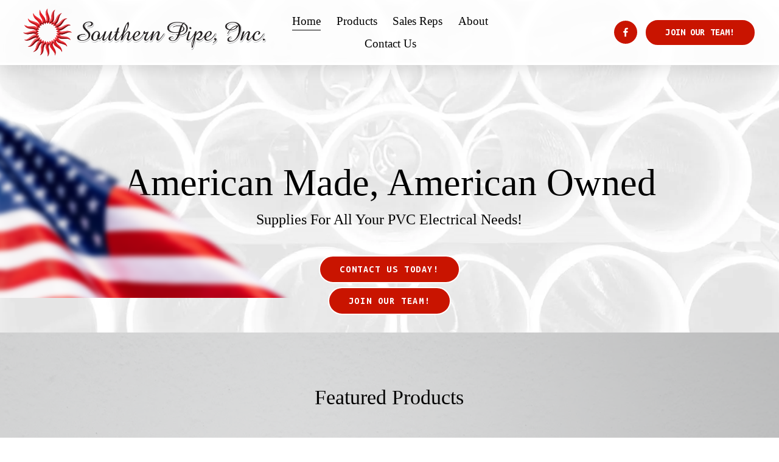

--- FILE ---
content_type: text/html;charset=utf-8
request_url: https://www.southern-pipe.com/home
body_size: 38496
content:
<!doctype html>
<html xmlns:og="http://opengraphprotocol.org/schema/" xmlns:fb="http://www.facebook.com/2008/fbml" lang="en-US"  >
  <head>
    <meta http-equiv="X-UA-Compatible" content="IE=edge,chrome=1">
    <meta name="viewport" content="width=device-width, initial-scale=1">
    <!-- This is Squarespace. --><!-- southern-pipe -->
<base href="">
<meta charset="utf-8" />
<title>Southern Pipe, Inc.</title>
<meta http-equiv="Accept-CH" content="Sec-CH-UA-Platform-Version, Sec-CH-UA-Model" /><link rel="icon" type="image/x-icon" href="https://images.squarespace-cdn.com/content/v1/64dd3b5754ef835f53aa1c7b/250d016f-0bcc-4f77-9004-8daf6c68dcb2/favicon.ico?format=100w"/>
<link rel="canonical" href="https://www.southern-pipe.com"/>
<meta property="og:site_name" content="Southern Pipe, Inc."/>
<meta property="og:title" content="Southern Pipe, Inc."/>
<meta property="og:url" content="https://www.southern-pipe.com"/>
<meta property="og:type" content="website"/>
<meta property="og:description" content="Southern Pipe is a leading manufacturer of PVC products and conduit. Our modern facility in New London, NC has all-new, state-of-the-art production lines. We are a company built with pride and experience providing our customers with unparalleled quality and customer service. To build a rapport with "/>
<meta property="og:image" content="http://static1.squarespace.com/static/64dd3b5754ef835f53aa1c7b/t/64e51d24802bbe289fc95ddd/1692736804587/Metal-Logo-SP.jpg?format=1500w"/>
<meta property="og:image:width" content="1500"/>
<meta property="og:image:height" content="999"/>
<meta itemprop="name" content="Southern Pipe, Inc."/>
<meta itemprop="url" content="https://www.southern-pipe.com"/>
<meta itemprop="description" content="Southern Pipe is a leading manufacturer of PVC products and conduit. Our modern facility in New London, NC has all-new, state-of-the-art production lines. We are a company built with pride and experience providing our customers with unparalleled quality and customer service. To build a rapport with "/>
<meta itemprop="thumbnailUrl" content="http://static1.squarespace.com/static/64dd3b5754ef835f53aa1c7b/t/64e51d24802bbe289fc95ddd/1692736804587/Metal-Logo-SP.jpg?format=1500w"/>
<link rel="image_src" href="http://static1.squarespace.com/static/64dd3b5754ef835f53aa1c7b/t/64e51d24802bbe289fc95ddd/1692736804587/Metal-Logo-SP.jpg?format=1500w" />
<meta itemprop="image" content="http://static1.squarespace.com/static/64dd3b5754ef835f53aa1c7b/t/64e51d24802bbe289fc95ddd/1692736804587/Metal-Logo-SP.jpg?format=1500w"/>
<meta name="twitter:title" content="Southern Pipe, Inc."/>
<meta name="twitter:image" content="http://static1.squarespace.com/static/64dd3b5754ef835f53aa1c7b/t/64e51d24802bbe289fc95ddd/1692736804587/Metal-Logo-SP.jpg?format=1500w"/>
<meta name="twitter:url" content="https://www.southern-pipe.com"/>
<meta name="twitter:card" content="summary"/>
<meta name="twitter:description" content="Southern Pipe is a leading manufacturer of PVC products and conduit. Our modern facility in New London, NC has all-new, state-of-the-art production lines. We are a company built with pride and experience providing our customers with unparalleled quality and customer service. To build a rapport with "/>
<meta name="description" content="Southern Pipe is a leading manufacturer of PVC products and conduit. Our 
modern facility in New London, NC has all-new, state-of-the-art production 
lines. We are a company built with pride and experience providing our 
customers with unparalleled quality and customer service. To build a 
rapport with customers to ensure strong, long term, mutually profitable 
relationships." />
<link rel="preconnect" href="https://images.squarespace-cdn.com">
<link rel="preconnect" href="https://fonts.gstatic.com" crossorigin>
<link rel="stylesheet" href="https://fonts.googleapis.com/css2?family=Ubuntu+Mono:ital,wght@0,400;0,700;1,400;1,700"><script type="text/javascript" crossorigin="anonymous" defer="true" nomodule="nomodule" src="//assets.squarespace.com/@sqs/polyfiller/1.6/legacy.js"></script>
<script type="text/javascript" crossorigin="anonymous" defer="true" src="//assets.squarespace.com/@sqs/polyfiller/1.6/modern.js"></script>
<script type="text/javascript">SQUARESPACE_ROLLUPS = {};</script>
<script>(function(rollups, name) { if (!rollups[name]) { rollups[name] = {}; } rollups[name].js = ["//assets.squarespace.com/universal/scripts-compressed/extract-css-runtime-df8d30500a9832ad-min.en-US.js"]; })(SQUARESPACE_ROLLUPS, 'squarespace-extract_css_runtime');</script>
<script crossorigin="anonymous" src="//assets.squarespace.com/universal/scripts-compressed/extract-css-runtime-df8d30500a9832ad-min.en-US.js" defer ></script><script>(function(rollups, name) { if (!rollups[name]) { rollups[name] = {}; } rollups[name].js = ["//assets.squarespace.com/universal/scripts-compressed/extract-css-moment-js-vendor-6f2a1f6ec9a41489-min.en-US.js"]; })(SQUARESPACE_ROLLUPS, 'squarespace-extract_css_moment_js_vendor');</script>
<script crossorigin="anonymous" src="//assets.squarespace.com/universal/scripts-compressed/extract-css-moment-js-vendor-6f2a1f6ec9a41489-min.en-US.js" defer ></script><script>(function(rollups, name) { if (!rollups[name]) { rollups[name] = {}; } rollups[name].js = ["//assets.squarespace.com/universal/scripts-compressed/cldr-resource-pack-22ed584d99d9b83d-min.en-US.js"]; })(SQUARESPACE_ROLLUPS, 'squarespace-cldr_resource_pack');</script>
<script crossorigin="anonymous" src="//assets.squarespace.com/universal/scripts-compressed/cldr-resource-pack-22ed584d99d9b83d-min.en-US.js" defer ></script><script>(function(rollups, name) { if (!rollups[name]) { rollups[name] = {}; } rollups[name].js = ["//assets.squarespace.com/universal/scripts-compressed/common-vendors-stable-fbd854d40b0804b7-min.en-US.js"]; })(SQUARESPACE_ROLLUPS, 'squarespace-common_vendors_stable');</script>
<script crossorigin="anonymous" src="//assets.squarespace.com/universal/scripts-compressed/common-vendors-stable-fbd854d40b0804b7-min.en-US.js" defer ></script><script>(function(rollups, name) { if (!rollups[name]) { rollups[name] = {}; } rollups[name].js = ["//assets.squarespace.com/universal/scripts-compressed/common-vendors-4eceb3db532a1896-min.en-US.js"]; })(SQUARESPACE_ROLLUPS, 'squarespace-common_vendors');</script>
<script crossorigin="anonymous" src="//assets.squarespace.com/universal/scripts-compressed/common-vendors-4eceb3db532a1896-min.en-US.js" defer ></script><script>(function(rollups, name) { if (!rollups[name]) { rollups[name] = {}; } rollups[name].js = ["//assets.squarespace.com/universal/scripts-compressed/common-54355865ec0ad996-min.en-US.js"]; })(SQUARESPACE_ROLLUPS, 'squarespace-common');</script>
<script crossorigin="anonymous" src="//assets.squarespace.com/universal/scripts-compressed/common-54355865ec0ad996-min.en-US.js" defer ></script><script>(function(rollups, name) { if (!rollups[name]) { rollups[name] = {}; } rollups[name].js = ["//assets.squarespace.com/universal/scripts-compressed/performance-6c7058b44420b6db-min.en-US.js"]; })(SQUARESPACE_ROLLUPS, 'squarespace-performance');</script>
<script crossorigin="anonymous" src="//assets.squarespace.com/universal/scripts-compressed/performance-6c7058b44420b6db-min.en-US.js" defer ></script><script data-name="static-context">Static = window.Static || {}; Static.SQUARESPACE_CONTEXT = {"betaFeatureFlags":["modernized-pdp-m2-enabled","marketing_automations","new_stacked_index","commerce-product-forms-rendering","campaigns_discount_section_in_blasts","campaigns_merch_state","campaigns_thumbnail_layout","form_block_first_last_name_required","marketing_landing_page","campaigns_discount_section_in_automations","section-sdk-plp-list-view-atc-button-enabled","contacts_and_campaigns_redesign","member_areas_feature","supports_versioned_template_assets","enable_form_submission_trigger","campaigns_new_image_layout_picker","pdp-site-styling-updates","nested_categories","campaigns_import_discounts","i18n_beta_website_locales","override_block_styles","scripts_defer"],"facebookAppId":"314192535267336","facebookApiVersion":"v6.0","rollups":{"squarespace-announcement-bar":{"js":"//assets.squarespace.com/universal/scripts-compressed/announcement-bar-92ab1c4891022f1d-min.en-US.js"},"squarespace-audio-player":{"css":"//assets.squarespace.com/universal/styles-compressed/audio-player-b05f5197a871c566-min.en-US.css","js":"//assets.squarespace.com/universal/scripts-compressed/audio-player-48b2ef79cf1c7ffb-min.en-US.js"},"squarespace-blog-collection-list":{"css":"//assets.squarespace.com/universal/styles-compressed/blog-collection-list-b4046463b72f34e2-min.en-US.css","js":"//assets.squarespace.com/universal/scripts-compressed/blog-collection-list-f78db80fc1cd6fce-min.en-US.js"},"squarespace-calendar-block-renderer":{"css":"//assets.squarespace.com/universal/styles-compressed/calendar-block-renderer-b72d08ba4421f5a0-min.en-US.css","js":"//assets.squarespace.com/universal/scripts-compressed/calendar-block-renderer-550530d9b21148ea-min.en-US.js"},"squarespace-chartjs-helpers":{"css":"//assets.squarespace.com/universal/styles-compressed/chartjs-helpers-96b256171ee039c1-min.en-US.css","js":"//assets.squarespace.com/universal/scripts-compressed/chartjs-helpers-4fd57f343946d08e-min.en-US.js"},"squarespace-comments":{"css":"//assets.squarespace.com/universal/styles-compressed/comments-af139775e7e76546-min.en-US.css","js":"//assets.squarespace.com/universal/scripts-compressed/comments-a8c058d3e97af00c-min.en-US.js"},"squarespace-custom-css-popup":{"css":"//assets.squarespace.com/universal/styles-compressed/custom-css-popup-722530b41b383ca0-min.en-US.css","js":"//assets.squarespace.com/universal/scripts-compressed/custom-css-popup-0354953f7aa14117-min.en-US.js"},"squarespace-dialog":{"css":"//assets.squarespace.com/universal/styles-compressed/dialog-f9093f2d526b94df-min.en-US.css","js":"//assets.squarespace.com/universal/scripts-compressed/dialog-819aa7d562e9d2d0-min.en-US.js"},"squarespace-events-collection":{"css":"//assets.squarespace.com/universal/styles-compressed/events-collection-b72d08ba4421f5a0-min.en-US.css","js":"//assets.squarespace.com/universal/scripts-compressed/events-collection-3e7891c6b5666deb-min.en-US.js"},"squarespace-form-rendering-utils":{"js":"//assets.squarespace.com/universal/scripts-compressed/form-rendering-utils-15deaaca8135511b-min.en-US.js"},"squarespace-forms":{"css":"//assets.squarespace.com/universal/styles-compressed/forms-0afd3c6ac30bbab1-min.en-US.css","js":"//assets.squarespace.com/universal/scripts-compressed/forms-5d3eff1221a2050f-min.en-US.js"},"squarespace-gallery-collection-list":{"css":"//assets.squarespace.com/universal/styles-compressed/gallery-collection-list-b4046463b72f34e2-min.en-US.css","js":"//assets.squarespace.com/universal/scripts-compressed/gallery-collection-list-07747667a3187b76-min.en-US.js"},"squarespace-image-zoom":{"css":"//assets.squarespace.com/universal/styles-compressed/image-zoom-b4046463b72f34e2-min.en-US.css","js":"//assets.squarespace.com/universal/scripts-compressed/image-zoom-60c18dc5f8f599ea-min.en-US.js"},"squarespace-pinterest":{"css":"//assets.squarespace.com/universal/styles-compressed/pinterest-b4046463b72f34e2-min.en-US.css","js":"//assets.squarespace.com/universal/scripts-compressed/pinterest-95bcbc1cf54446d6-min.en-US.js"},"squarespace-popup-overlay":{"css":"//assets.squarespace.com/universal/styles-compressed/popup-overlay-b742b752f5880972-min.en-US.css","js":"//assets.squarespace.com/universal/scripts-compressed/popup-overlay-8103e8e9061090c8-min.en-US.js"},"squarespace-product-quick-view":{"css":"//assets.squarespace.com/universal/styles-compressed/product-quick-view-9548705e5cf7ee87-min.en-US.css","js":"//assets.squarespace.com/universal/scripts-compressed/product-quick-view-3145b22a7126131c-min.en-US.js"},"squarespace-products-collection-item-v2":{"css":"//assets.squarespace.com/universal/styles-compressed/products-collection-item-v2-b4046463b72f34e2-min.en-US.css","js":"//assets.squarespace.com/universal/scripts-compressed/products-collection-item-v2-e3a3f101748fca6e-min.en-US.js"},"squarespace-products-collection-list-v2":{"css":"//assets.squarespace.com/universal/styles-compressed/products-collection-list-v2-b4046463b72f34e2-min.en-US.css","js":"//assets.squarespace.com/universal/scripts-compressed/products-collection-list-v2-eedc544f4cc56af4-min.en-US.js"},"squarespace-search-page":{"css":"//assets.squarespace.com/universal/styles-compressed/search-page-90a67fc09b9b32c6-min.en-US.css","js":"//assets.squarespace.com/universal/scripts-compressed/search-page-0ff0e020ab1fa1a7-min.en-US.js"},"squarespace-search-preview":{"js":"//assets.squarespace.com/universal/scripts-compressed/search-preview-0cd39e3057f784ac-min.en-US.js"},"squarespace-simple-liking":{"css":"//assets.squarespace.com/universal/styles-compressed/simple-liking-701bf8bbc05ec6aa-min.en-US.css","js":"//assets.squarespace.com/universal/scripts-compressed/simple-liking-c63bf8989a1c119a-min.en-US.js"},"squarespace-social-buttons":{"css":"//assets.squarespace.com/universal/styles-compressed/social-buttons-95032e5fa98e47a5-min.en-US.css","js":"//assets.squarespace.com/universal/scripts-compressed/social-buttons-0d3103d68d9577b7-min.en-US.js"},"squarespace-tourdates":{"css":"//assets.squarespace.com/universal/styles-compressed/tourdates-b4046463b72f34e2-min.en-US.css","js":"//assets.squarespace.com/universal/scripts-compressed/tourdates-6935a85e44fbeb38-min.en-US.js"},"squarespace-website-overlays-manager":{"css":"//assets.squarespace.com/universal/styles-compressed/website-overlays-manager-07ea5a4e004e6710-min.en-US.css","js":"//assets.squarespace.com/universal/scripts-compressed/website-overlays-manager-70d38206948bb16f-min.en-US.js"}},"pageType":2,"website":{"id":"64dd3b5754ef835f53aa1c7b","identifier":"southern-pipe","websiteType":1,"contentModifiedOn":1746133135438,"cloneable":false,"hasBeenCloneable":false,"siteStatus":{},"language":"en-US","translationLocale":"en-US","formattingLocale":"en-US","timeZone":"America/New_York","machineTimeZoneOffset":-18000000,"timeZoneOffset":-18000000,"timeZoneAbbr":"EST","siteTitle":"Southern Pipe, Inc.","fullSiteTitle":"Southern Pipe, Inc.","location":{"mapLat":35.4179769,"mapLng":-80.2106281,"addressTitle":"Southern Pipe, Inc.","addressLine1":"135 Random Drive","addressLine2":"New London, NC, 28127","addressCountry":"United States"},"logoImageId":"64dd449ba4fda41014875dcb","socialLogoImageId":"64e51d24802bbe289fc95ddd","shareButtonOptions":{"8":true,"3":true,"7":true,"6":true,"2":true,"4":true,"1":true},"logoImageUrl":"//images.squarespace-cdn.com/content/v1/64dd3b5754ef835f53aa1c7b/fec2dd9b-638b-4501-9d3b-9a9fec7b7e3e/SPI-horizontal-logo.png","socialLogoImageUrl":"//images.squarespace-cdn.com/content/v1/64dd3b5754ef835f53aa1c7b/2e244e8e-c83d-4453-bc1d-ab22292b6af8/Metal-Logo-SP.jpg","authenticUrl":"https://www.southern-pipe.com","internalUrl":"https://southern-pipe.squarespace.com","baseUrl":"https://www.southern-pipe.com","primaryDomain":"www.southern-pipe.com","sslSetting":3,"isHstsEnabled":true,"socialAccounts":[{"serviceId":60,"screenname":"Facebook","addedOn":1692222707522,"profileUrl":"https://www.facebook.com/SouthernPipeInc","iconEnabled":true,"serviceName":"facebook-unauth"}],"typekitId":"","statsMigrated":false,"imageMetadataProcessingEnabled":false,"screenshotId":"8c2a50de758a200c550df2fe0574c465d5be13c7cad8047b56d512b7285b8afa","captchaSettings":{"enabledForDonations":false},"showOwnerLogin":false},"websiteSettings":{"id":"64dd3b5754ef835f53aa1c7e","websiteId":"64dd3b5754ef835f53aa1c7b","subjects":[],"country":"US","state":"NC","simpleLikingEnabled":true,"mobileInfoBarSettings":{"isContactEmailEnabled":false,"isContactPhoneNumberEnabled":false,"isLocationEnabled":false,"isBusinessHoursEnabled":false},"commentLikesAllowed":true,"commentAnonAllowed":true,"commentThreaded":true,"commentApprovalRequired":false,"commentAvatarsOn":true,"commentSortType":2,"commentFlagThreshold":0,"commentFlagsAllowed":true,"commentEnableByDefault":true,"commentDisableAfterDaysDefault":0,"disqusShortname":"","commentsEnabled":false,"contactPhoneNumber":"704.463.5202","businessHours":{"monday":{"text":"","ranges":[{}]},"tuesday":{"text":"","ranges":[{}]},"wednesday":{"text":"","ranges":[{}]},"thursday":{"text":"","ranges":[{}]},"friday":{"text":"","ranges":[{}]},"saturday":{"text":"","ranges":[{}]},"sunday":{"text":"","ranges":[{}]}},"storeSettings":{"returnPolicy":null,"termsOfService":null,"privacyPolicy":null,"expressCheckout":false,"continueShoppingLinkUrl":"/","useLightCart":false,"showNoteField":false,"shippingCountryDefaultValue":"US","billToShippingDefaultValue":false,"showShippingPhoneNumber":true,"isShippingPhoneRequired":false,"showBillingPhoneNumber":true,"isBillingPhoneRequired":false,"currenciesSupported":["USD","CAD","GBP","AUD","EUR","CHF","NOK","SEK","DKK","NZD","SGD","MXN","HKD","CZK","ILS","MYR","RUB","PHP","PLN","THB","BRL","ARS","COP","IDR","INR","JPY","ZAR"],"defaultCurrency":"USD","selectedCurrency":"USD","measurementStandard":1,"showCustomCheckoutForm":false,"checkoutPageMarketingOptInEnabled":true,"enableMailingListOptInByDefault":false,"sameAsRetailLocation":false,"merchandisingSettings":{"scarcityEnabledOnProductItems":false,"scarcityEnabledOnProductBlocks":false,"scarcityMessageType":"DEFAULT_SCARCITY_MESSAGE","scarcityThreshold":10,"multipleQuantityAllowedForServices":true,"restockNotificationsEnabled":false,"restockNotificationsSuccessText":"","restockNotificationsMailingListSignUpEnabled":false,"relatedProductsEnabled":false,"relatedProductsOrdering":"random","soldOutVariantsDropdownDisabled":false,"productComposerOptedIn":false,"productComposerABTestOptedOut":false,"productReviewsEnabled":false},"minimumOrderSubtotalEnabled":false,"minimumOrderSubtotal":{"currency":"USD","value":"0.00"},"addToCartConfirmationType":2,"isLive":false,"multipleQuantityAllowedForServices":true},"useEscapeKeyToLogin":false,"ssBadgeType":1,"ssBadgePosition":4,"ssBadgeVisibility":1,"ssBadgeDevices":1,"pinterestOverlayOptions":{"mode":"disabled"},"userAccountsSettings":{"loginAllowed":false,"signupAllowed":false}},"cookieSettings":{"isCookieBannerEnabled":false,"isRestrictiveCookiePolicyEnabled":false,"cookieBannerText":"","cookieBannerTheme":"","cookieBannerVariant":"","cookieBannerPosition":"","cookieBannerCtaVariant":"","cookieBannerCtaText":"","cookieBannerAcceptType":"OPT_IN","cookieBannerOptOutCtaText":"","cookieBannerHasOptOut":false,"cookieBannerHasManageCookies":true,"cookieBannerManageCookiesLabel":"","cookieBannerSavedPreferencesText":"","cookieBannerSavedPreferencesLayout":"PILL"},"websiteCloneable":false,"collection":{"title":"Home","id":"64dd3b5de66b4950c23bc9f3","fullUrl":"/","type":10,"permissionType":1},"subscribed":false,"appDomain":"squarespace.com","templateTweakable":true,"tweakJSON":{"form-use-theme-colors":"false","header-logo-height":"90px","header-mobile-logo-max-height":"60px","header-vert-padding":"1.1vw","header-width":"Full","maxPageWidth":"1400px","mobile-header-vert-padding":"6vw","pagePadding":"3vw","tweak-blog-alternating-side-by-side-image-aspect-ratio":"1:1 Square","tweak-blog-alternating-side-by-side-image-spacing":"6%","tweak-blog-alternating-side-by-side-meta-spacing":"20px","tweak-blog-alternating-side-by-side-primary-meta":"Categories","tweak-blog-alternating-side-by-side-read-more-spacing":"20px","tweak-blog-alternating-side-by-side-secondary-meta":"Date","tweak-blog-basic-grid-columns":"3","tweak-blog-basic-grid-image-aspect-ratio":"1:1 Square","tweak-blog-basic-grid-image-spacing":"30px","tweak-blog-basic-grid-meta-spacing":"17px","tweak-blog-basic-grid-primary-meta":"Categories","tweak-blog-basic-grid-read-more-spacing":"37px","tweak-blog-basic-grid-secondary-meta":"Date","tweak-blog-item-custom-width":"75","tweak-blog-item-show-author-profile":"false","tweak-blog-item-width":"Narrow","tweak-blog-masonry-columns":"2","tweak-blog-masonry-horizontal-spacing":"64px","tweak-blog-masonry-image-spacing":"20px","tweak-blog-masonry-meta-spacing":"10px","tweak-blog-masonry-primary-meta":"Categories","tweak-blog-masonry-read-more-spacing":"22px","tweak-blog-masonry-secondary-meta":"Date","tweak-blog-masonry-vertical-spacing":"231px","tweak-blog-side-by-side-image-aspect-ratio":"1:1 Square","tweak-blog-side-by-side-image-spacing":"6%","tweak-blog-side-by-side-meta-spacing":"20px","tweak-blog-side-by-side-primary-meta":"Categories","tweak-blog-side-by-side-read-more-spacing":"20px","tweak-blog-side-by-side-secondary-meta":"Date","tweak-blog-single-column-image-spacing":"50px","tweak-blog-single-column-meta-spacing":"30px","tweak-blog-single-column-primary-meta":"Categories","tweak-blog-single-column-read-more-spacing":"30px","tweak-blog-single-column-secondary-meta":"Date","tweak-events-stacked-show-thumbnails":"true","tweak-events-stacked-thumbnail-size":"3:2 Standard","tweak-fixed-header":"true","tweak-fixed-header-style":"Scroll Back","tweak-global-animations-animation-curve":"ease","tweak-global-animations-animation-delay":"0.6s","tweak-global-animations-animation-duration":"1.50s","tweak-global-animations-animation-style":"fade","tweak-global-animations-animation-type":"fade","tweak-global-animations-complexity-level":"detailed","tweak-global-animations-enabled":"true","tweak-portfolio-grid-basic-custom-height":"50","tweak-portfolio-grid-overlay-custom-height":"50","tweak-portfolio-hover-follow-acceleration":"10%","tweak-portfolio-hover-follow-animation-duration":"Fast","tweak-portfolio-hover-follow-animation-type":"Fade","tweak-portfolio-hover-follow-delimiter":"Bullet","tweak-portfolio-hover-follow-front":"false","tweak-portfolio-hover-follow-layout":"Inline","tweak-portfolio-hover-follow-size":"50","tweak-portfolio-hover-follow-text-spacing-x":"1.5","tweak-portfolio-hover-follow-text-spacing-y":"1.5","tweak-portfolio-hover-static-animation-duration":"Fast","tweak-portfolio-hover-static-animation-type":"Fade","tweak-portfolio-hover-static-delimiter":"Hyphen","tweak-portfolio-hover-static-front":"true","tweak-portfolio-hover-static-layout":"Inline","tweak-portfolio-hover-static-size":"50","tweak-portfolio-hover-static-text-spacing-x":"1.5","tweak-portfolio-hover-static-text-spacing-y":"1.5","tweak-portfolio-index-background-animation-duration":"Medium","tweak-portfolio-index-background-animation-type":"Fade","tweak-portfolio-index-background-custom-height":"50","tweak-portfolio-index-background-delimiter":"None","tweak-portfolio-index-background-height":"Large","tweak-portfolio-index-background-horizontal-alignment":"Center","tweak-portfolio-index-background-link-format":"Stacked","tweak-portfolio-index-background-persist":"false","tweak-portfolio-index-background-vertical-alignment":"Middle","tweak-portfolio-index-background-width":"Full","tweak-transparent-header":"false"},"templateId":"5c5a519771c10ba3470d8101","templateVersion":"7.1","pageFeatures":[1,2,4],"gmRenderKey":"QUl6YVN5Q0JUUk9xNkx1dkZfSUUxcjQ2LVQ0QWVUU1YtMGQ3bXk4","templateScriptsRootUrl":"https://static1.squarespace.com/static/vta/5c5a519771c10ba3470d8101/scripts/","impersonatedSession":false,"tzData":{"zones":[[-300,"US","E%sT",null]],"rules":{"US":[[1967,2006,null,"Oct","lastSun","2:00","0","S"],[1987,2006,null,"Apr","Sun>=1","2:00","1:00","D"],[2007,"max",null,"Mar","Sun>=8","2:00","1:00","D"],[2007,"max",null,"Nov","Sun>=1","2:00","0","S"]]}},"showAnnouncementBar":false,"recaptchaEnterpriseContext":{"recaptchaEnterpriseSiteKey":"6LdDFQwjAAAAAPigEvvPgEVbb7QBm-TkVJdDTlAv"},"i18nContext":{"timeZoneData":{"id":"America/New_York","name":"Eastern Time"}},"env":"PRODUCTION","visitorFormContext":{"formFieldFormats":{"initialAddressFormat":{"id":0,"type":"ADDRESS","country":"US","labelLocale":"en","fields":[{"type":"FIELD","label":"Address Line 1","identifier":"Line1","length":0,"required":true,"metadata":{"autocomplete":"address-line1"}},{"type":"SEPARATOR","label":"\n","identifier":"Newline","length":0,"required":false,"metadata":{}},{"type":"FIELD","label":"Address Line 2","identifier":"Line2","length":0,"required":false,"metadata":{"autocomplete":"address-line2"}},{"type":"SEPARATOR","label":"\n","identifier":"Newline","length":0,"required":false,"metadata":{}},{"type":"FIELD","label":"City","identifier":"City","length":0,"required":true,"metadata":{"autocomplete":"address-level2"}},{"type":"SEPARATOR","label":",","identifier":"Comma","length":0,"required":false,"metadata":{}},{"type":"SEPARATOR","label":" ","identifier":"Space","length":0,"required":false,"metadata":{}},{"type":"FIELD","label":"State","identifier":"State","length":0,"required":true,"metadata":{"autocomplete":"address-level1"}},{"type":"SEPARATOR","label":" ","identifier":"Space","length":0,"required":false,"metadata":{}},{"type":"FIELD","label":"ZIP Code","identifier":"Zip","length":0,"required":true,"metadata":{"autocomplete":"postal-code"}}]},"countries":[{"name":"Afghanistan","code":"AF","phoneCode":"+93"},{"name":"\u00C5land Islands","code":"AX","phoneCode":"+358"},{"name":"Albania","code":"AL","phoneCode":"+355"},{"name":"Algeria","code":"DZ","phoneCode":"+213"},{"name":"American Samoa","code":"AS","phoneCode":"+1"},{"name":"Andorra","code":"AD","phoneCode":"+376"},{"name":"Angola","code":"AO","phoneCode":"+244"},{"name":"Anguilla","code":"AI","phoneCode":"+1"},{"name":"Antigua & Barbuda","code":"AG","phoneCode":"+1"},{"name":"Argentina","code":"AR","phoneCode":"+54"},{"name":"Armenia","code":"AM","phoneCode":"+374"},{"name":"Aruba","code":"AW","phoneCode":"+297"},{"name":"Ascension Island","code":"AC","phoneCode":"+247"},{"name":"Australia","code":"AU","phoneCode":"+61"},{"name":"Austria","code":"AT","phoneCode":"+43"},{"name":"Azerbaijan","code":"AZ","phoneCode":"+994"},{"name":"Bahamas","code":"BS","phoneCode":"+1"},{"name":"Bahrain","code":"BH","phoneCode":"+973"},{"name":"Bangladesh","code":"BD","phoneCode":"+880"},{"name":"Barbados","code":"BB","phoneCode":"+1"},{"name":"Belarus","code":"BY","phoneCode":"+375"},{"name":"Belgium","code":"BE","phoneCode":"+32"},{"name":"Belize","code":"BZ","phoneCode":"+501"},{"name":"Benin","code":"BJ","phoneCode":"+229"},{"name":"Bermuda","code":"BM","phoneCode":"+1"},{"name":"Bhutan","code":"BT","phoneCode":"+975"},{"name":"Bolivia","code":"BO","phoneCode":"+591"},{"name":"Bosnia & Herzegovina","code":"BA","phoneCode":"+387"},{"name":"Botswana","code":"BW","phoneCode":"+267"},{"name":"Brazil","code":"BR","phoneCode":"+55"},{"name":"British Indian Ocean Territory","code":"IO","phoneCode":"+246"},{"name":"British Virgin Islands","code":"VG","phoneCode":"+1"},{"name":"Brunei","code":"BN","phoneCode":"+673"},{"name":"Bulgaria","code":"BG","phoneCode":"+359"},{"name":"Burkina Faso","code":"BF","phoneCode":"+226"},{"name":"Burundi","code":"BI","phoneCode":"+257"},{"name":"Cambodia","code":"KH","phoneCode":"+855"},{"name":"Cameroon","code":"CM","phoneCode":"+237"},{"name":"Canada","code":"CA","phoneCode":"+1"},{"name":"Cape Verde","code":"CV","phoneCode":"+238"},{"name":"Caribbean Netherlands","code":"BQ","phoneCode":"+599"},{"name":"Cayman Islands","code":"KY","phoneCode":"+1"},{"name":"Central African Republic","code":"CF","phoneCode":"+236"},{"name":"Chad","code":"TD","phoneCode":"+235"},{"name":"Chile","code":"CL","phoneCode":"+56"},{"name":"China","code":"CN","phoneCode":"+86"},{"name":"Christmas Island","code":"CX","phoneCode":"+61"},{"name":"Cocos (Keeling) Islands","code":"CC","phoneCode":"+61"},{"name":"Colombia","code":"CO","phoneCode":"+57"},{"name":"Comoros","code":"KM","phoneCode":"+269"},{"name":"Congo - Brazzaville","code":"CG","phoneCode":"+242"},{"name":"Congo - Kinshasa","code":"CD","phoneCode":"+243"},{"name":"Cook Islands","code":"CK","phoneCode":"+682"},{"name":"Costa Rica","code":"CR","phoneCode":"+506"},{"name":"C\u00F4te d\u2019Ivoire","code":"CI","phoneCode":"+225"},{"name":"Croatia","code":"HR","phoneCode":"+385"},{"name":"Cuba","code":"CU","phoneCode":"+53"},{"name":"Cura\u00E7ao","code":"CW","phoneCode":"+599"},{"name":"Cyprus","code":"CY","phoneCode":"+357"},{"name":"Czechia","code":"CZ","phoneCode":"+420"},{"name":"Denmark","code":"DK","phoneCode":"+45"},{"name":"Djibouti","code":"DJ","phoneCode":"+253"},{"name":"Dominica","code":"DM","phoneCode":"+1"},{"name":"Dominican Republic","code":"DO","phoneCode":"+1"},{"name":"Ecuador","code":"EC","phoneCode":"+593"},{"name":"Egypt","code":"EG","phoneCode":"+20"},{"name":"El Salvador","code":"SV","phoneCode":"+503"},{"name":"Equatorial Guinea","code":"GQ","phoneCode":"+240"},{"name":"Eritrea","code":"ER","phoneCode":"+291"},{"name":"Estonia","code":"EE","phoneCode":"+372"},{"name":"Eswatini","code":"SZ","phoneCode":"+268"},{"name":"Ethiopia","code":"ET","phoneCode":"+251"},{"name":"Falkland Islands","code":"FK","phoneCode":"+500"},{"name":"Faroe Islands","code":"FO","phoneCode":"+298"},{"name":"Fiji","code":"FJ","phoneCode":"+679"},{"name":"Finland","code":"FI","phoneCode":"+358"},{"name":"France","code":"FR","phoneCode":"+33"},{"name":"French Guiana","code":"GF","phoneCode":"+594"},{"name":"French Polynesia","code":"PF","phoneCode":"+689"},{"name":"Gabon","code":"GA","phoneCode":"+241"},{"name":"Gambia","code":"GM","phoneCode":"+220"},{"name":"Georgia","code":"GE","phoneCode":"+995"},{"name":"Germany","code":"DE","phoneCode":"+49"},{"name":"Ghana","code":"GH","phoneCode":"+233"},{"name":"Gibraltar","code":"GI","phoneCode":"+350"},{"name":"Greece","code":"GR","phoneCode":"+30"},{"name":"Greenland","code":"GL","phoneCode":"+299"},{"name":"Grenada","code":"GD","phoneCode":"+1"},{"name":"Guadeloupe","code":"GP","phoneCode":"+590"},{"name":"Guam","code":"GU","phoneCode":"+1"},{"name":"Guatemala","code":"GT","phoneCode":"+502"},{"name":"Guernsey","code":"GG","phoneCode":"+44"},{"name":"Guinea","code":"GN","phoneCode":"+224"},{"name":"Guinea-Bissau","code":"GW","phoneCode":"+245"},{"name":"Guyana","code":"GY","phoneCode":"+592"},{"name":"Haiti","code":"HT","phoneCode":"+509"},{"name":"Honduras","code":"HN","phoneCode":"+504"},{"name":"Hong Kong SAR China","code":"HK","phoneCode":"+852"},{"name":"Hungary","code":"HU","phoneCode":"+36"},{"name":"Iceland","code":"IS","phoneCode":"+354"},{"name":"India","code":"IN","phoneCode":"+91"},{"name":"Indonesia","code":"ID","phoneCode":"+62"},{"name":"Iran","code":"IR","phoneCode":"+98"},{"name":"Iraq","code":"IQ","phoneCode":"+964"},{"name":"Ireland","code":"IE","phoneCode":"+353"},{"name":"Isle of Man","code":"IM","phoneCode":"+44"},{"name":"Israel","code":"IL","phoneCode":"+972"},{"name":"Italy","code":"IT","phoneCode":"+39"},{"name":"Jamaica","code":"JM","phoneCode":"+1"},{"name":"Japan","code":"JP","phoneCode":"+81"},{"name":"Jersey","code":"JE","phoneCode":"+44"},{"name":"Jordan","code":"JO","phoneCode":"+962"},{"name":"Kazakhstan","code":"KZ","phoneCode":"+7"},{"name":"Kenya","code":"KE","phoneCode":"+254"},{"name":"Kiribati","code":"KI","phoneCode":"+686"},{"name":"Kosovo","code":"XK","phoneCode":"+383"},{"name":"Kuwait","code":"KW","phoneCode":"+965"},{"name":"Kyrgyzstan","code":"KG","phoneCode":"+996"},{"name":"Laos","code":"LA","phoneCode":"+856"},{"name":"Latvia","code":"LV","phoneCode":"+371"},{"name":"Lebanon","code":"LB","phoneCode":"+961"},{"name":"Lesotho","code":"LS","phoneCode":"+266"},{"name":"Liberia","code":"LR","phoneCode":"+231"},{"name":"Libya","code":"LY","phoneCode":"+218"},{"name":"Liechtenstein","code":"LI","phoneCode":"+423"},{"name":"Lithuania","code":"LT","phoneCode":"+370"},{"name":"Luxembourg","code":"LU","phoneCode":"+352"},{"name":"Macao SAR China","code":"MO","phoneCode":"+853"},{"name":"Madagascar","code":"MG","phoneCode":"+261"},{"name":"Malawi","code":"MW","phoneCode":"+265"},{"name":"Malaysia","code":"MY","phoneCode":"+60"},{"name":"Maldives","code":"MV","phoneCode":"+960"},{"name":"Mali","code":"ML","phoneCode":"+223"},{"name":"Malta","code":"MT","phoneCode":"+356"},{"name":"Marshall Islands","code":"MH","phoneCode":"+692"},{"name":"Martinique","code":"MQ","phoneCode":"+596"},{"name":"Mauritania","code":"MR","phoneCode":"+222"},{"name":"Mauritius","code":"MU","phoneCode":"+230"},{"name":"Mayotte","code":"YT","phoneCode":"+262"},{"name":"Mexico","code":"MX","phoneCode":"+52"},{"name":"Micronesia","code":"FM","phoneCode":"+691"},{"name":"Moldova","code":"MD","phoneCode":"+373"},{"name":"Monaco","code":"MC","phoneCode":"+377"},{"name":"Mongolia","code":"MN","phoneCode":"+976"},{"name":"Montenegro","code":"ME","phoneCode":"+382"},{"name":"Montserrat","code":"MS","phoneCode":"+1"},{"name":"Morocco","code":"MA","phoneCode":"+212"},{"name":"Mozambique","code":"MZ","phoneCode":"+258"},{"name":"Myanmar (Burma)","code":"MM","phoneCode":"+95"},{"name":"Namibia","code":"NA","phoneCode":"+264"},{"name":"Nauru","code":"NR","phoneCode":"+674"},{"name":"Nepal","code":"NP","phoneCode":"+977"},{"name":"Netherlands","code":"NL","phoneCode":"+31"},{"name":"New Caledonia","code":"NC","phoneCode":"+687"},{"name":"New Zealand","code":"NZ","phoneCode":"+64"},{"name":"Nicaragua","code":"NI","phoneCode":"+505"},{"name":"Niger","code":"NE","phoneCode":"+227"},{"name":"Nigeria","code":"NG","phoneCode":"+234"},{"name":"Niue","code":"NU","phoneCode":"+683"},{"name":"Norfolk Island","code":"NF","phoneCode":"+672"},{"name":"Northern Mariana Islands","code":"MP","phoneCode":"+1"},{"name":"North Korea","code":"KP","phoneCode":"+850"},{"name":"North Macedonia","code":"MK","phoneCode":"+389"},{"name":"Norway","code":"NO","phoneCode":"+47"},{"name":"Oman","code":"OM","phoneCode":"+968"},{"name":"Pakistan","code":"PK","phoneCode":"+92"},{"name":"Palau","code":"PW","phoneCode":"+680"},{"name":"Palestinian Territories","code":"PS","phoneCode":"+970"},{"name":"Panama","code":"PA","phoneCode":"+507"},{"name":"Papua New Guinea","code":"PG","phoneCode":"+675"},{"name":"Paraguay","code":"PY","phoneCode":"+595"},{"name":"Peru","code":"PE","phoneCode":"+51"},{"name":"Philippines","code":"PH","phoneCode":"+63"},{"name":"Poland","code":"PL","phoneCode":"+48"},{"name":"Portugal","code":"PT","phoneCode":"+351"},{"name":"Puerto Rico","code":"PR","phoneCode":"+1"},{"name":"Qatar","code":"QA","phoneCode":"+974"},{"name":"R\u00E9union","code":"RE","phoneCode":"+262"},{"name":"Romania","code":"RO","phoneCode":"+40"},{"name":"Russia","code":"RU","phoneCode":"+7"},{"name":"Rwanda","code":"RW","phoneCode":"+250"},{"name":"Samoa","code":"WS","phoneCode":"+685"},{"name":"San Marino","code":"SM","phoneCode":"+378"},{"name":"S\u00E3o Tom\u00E9 & Pr\u00EDncipe","code":"ST","phoneCode":"+239"},{"name":"Saudi Arabia","code":"SA","phoneCode":"+966"},{"name":"Senegal","code":"SN","phoneCode":"+221"},{"name":"Serbia","code":"RS","phoneCode":"+381"},{"name":"Seychelles","code":"SC","phoneCode":"+248"},{"name":"Sierra Leone","code":"SL","phoneCode":"+232"},{"name":"Singapore","code":"SG","phoneCode":"+65"},{"name":"Sint Maarten","code":"SX","phoneCode":"+1"},{"name":"Slovakia","code":"SK","phoneCode":"+421"},{"name":"Slovenia","code":"SI","phoneCode":"+386"},{"name":"Solomon Islands","code":"SB","phoneCode":"+677"},{"name":"Somalia","code":"SO","phoneCode":"+252"},{"name":"South Africa","code":"ZA","phoneCode":"+27"},{"name":"South Korea","code":"KR","phoneCode":"+82"},{"name":"South Sudan","code":"SS","phoneCode":"+211"},{"name":"Spain","code":"ES","phoneCode":"+34"},{"name":"Sri Lanka","code":"LK","phoneCode":"+94"},{"name":"St. Barth\u00E9lemy","code":"BL","phoneCode":"+590"},{"name":"St. Helena","code":"SH","phoneCode":"+290"},{"name":"St. Kitts & Nevis","code":"KN","phoneCode":"+1"},{"name":"St. Lucia","code":"LC","phoneCode":"+1"},{"name":"St. Martin","code":"MF","phoneCode":"+590"},{"name":"St. Pierre & Miquelon","code":"PM","phoneCode":"+508"},{"name":"St. Vincent & Grenadines","code":"VC","phoneCode":"+1"},{"name":"Sudan","code":"SD","phoneCode":"+249"},{"name":"Suriname","code":"SR","phoneCode":"+597"},{"name":"Svalbard & Jan Mayen","code":"SJ","phoneCode":"+47"},{"name":"Sweden","code":"SE","phoneCode":"+46"},{"name":"Switzerland","code":"CH","phoneCode":"+41"},{"name":"Syria","code":"SY","phoneCode":"+963"},{"name":"Taiwan","code":"TW","phoneCode":"+886"},{"name":"Tajikistan","code":"TJ","phoneCode":"+992"},{"name":"Tanzania","code":"TZ","phoneCode":"+255"},{"name":"Thailand","code":"TH","phoneCode":"+66"},{"name":"Timor-Leste","code":"TL","phoneCode":"+670"},{"name":"Togo","code":"TG","phoneCode":"+228"},{"name":"Tokelau","code":"TK","phoneCode":"+690"},{"name":"Tonga","code":"TO","phoneCode":"+676"},{"name":"Trinidad & Tobago","code":"TT","phoneCode":"+1"},{"name":"Tristan da Cunha","code":"TA","phoneCode":"+290"},{"name":"Tunisia","code":"TN","phoneCode":"+216"},{"name":"T\u00FCrkiye","code":"TR","phoneCode":"+90"},{"name":"Turkmenistan","code":"TM","phoneCode":"+993"},{"name":"Turks & Caicos Islands","code":"TC","phoneCode":"+1"},{"name":"Tuvalu","code":"TV","phoneCode":"+688"},{"name":"U.S. Virgin Islands","code":"VI","phoneCode":"+1"},{"name":"Uganda","code":"UG","phoneCode":"+256"},{"name":"Ukraine","code":"UA","phoneCode":"+380"},{"name":"United Arab Emirates","code":"AE","phoneCode":"+971"},{"name":"United Kingdom","code":"GB","phoneCode":"+44"},{"name":"United States","code":"US","phoneCode":"+1"},{"name":"Uruguay","code":"UY","phoneCode":"+598"},{"name":"Uzbekistan","code":"UZ","phoneCode":"+998"},{"name":"Vanuatu","code":"VU","phoneCode":"+678"},{"name":"Vatican City","code":"VA","phoneCode":"+39"},{"name":"Venezuela","code":"VE","phoneCode":"+58"},{"name":"Vietnam","code":"VN","phoneCode":"+84"},{"name":"Wallis & Futuna","code":"WF","phoneCode":"+681"},{"name":"Western Sahara","code":"EH","phoneCode":"+212"},{"name":"Yemen","code":"YE","phoneCode":"+967"},{"name":"Zambia","code":"ZM","phoneCode":"+260"},{"name":"Zimbabwe","code":"ZW","phoneCode":"+263"}],"initialPhoneFormat":{"id":0,"type":"PHONE_NUMBER","country":"US","labelLocale":"en-US","fields":[{"type":"SEPARATOR","label":"(","identifier":"LeftParen","length":0,"required":false,"metadata":{}},{"type":"FIELD","label":"1","identifier":"1","length":3,"required":false,"metadata":{}},{"type":"SEPARATOR","label":")","identifier":"RightParen","length":0,"required":false,"metadata":{}},{"type":"SEPARATOR","label":" ","identifier":"Space","length":0,"required":false,"metadata":{}},{"type":"FIELD","label":"2","identifier":"2","length":3,"required":false,"metadata":{}},{"type":"SEPARATOR","label":"-","identifier":"Dash","length":0,"required":false,"metadata":{}},{"type":"FIELD","label":"3","identifier":"3","length":14,"required":false,"metadata":{}}]},"initialNameOrder":"GIVEN_FIRST"},"localizedStrings":{"validation":{"noValidSelection":"A valid selection must be made.","invalidUrl":"Must be a valid URL.","stringTooLong":"Value should have a length no longer than {0}.","containsInvalidKey":"{0} contains an invalid key.","invalidTwitterUsername":"Must be a valid Twitter username.","valueOutsideRange":"Value must be in the range {0} to {1}.","invalidPassword":"Passwords should not contain whitespace.","missingRequiredSubfields":"{0} is missing required subfields: {1}","invalidCurrency":"Currency value should be formatted like 1234 or 123.99.","invalidMapSize":"Value should contain exactly {0} elements.","subfieldsRequired":"All fields in {0} are required.","formSubmissionFailed":"Form submission failed. Review the following information: {0}.","invalidCountryCode":"Country code should have an optional plus and up to 4 digits.","invalidDate":"This is not a real date.","required":"{0} is required.","invalidStringLength":"Value should be {0} characters long.","invalidEmail":"Email addresses should follow the format user@domain.com.","invalidListLength":"Value should be {0} elements long.","allEmpty":"Please fill out at least one form field.","missingRequiredQuestion":"Missing a required question.","invalidQuestion":"Contained an invalid question.","captchaFailure":"Captcha validation failed. Please try again.","stringTooShort":"Value should have a length of at least {0}.","invalid":"{0} is not valid.","formErrors":"Form Errors","containsInvalidValue":"{0} contains an invalid value.","invalidUnsignedNumber":"Numbers must contain only digits and no other characters.","invalidName":"Valid names contain only letters, numbers, spaces, ', or - characters."},"submit":"Submit","status":{"title":"{@} Block","learnMore":"Learn more"},"name":{"firstName":"First Name","lastName":"Last Name"},"lightbox":{"openForm":"Open Form"},"likert":{"agree":"Agree","stronglyDisagree":"Strongly Disagree","disagree":"Disagree","stronglyAgree":"Strongly Agree","neutral":"Neutral"},"time":{"am":"AM","second":"Second","pm":"PM","minute":"Minute","amPm":"AM/PM","hour":"Hour"},"notFound":"Form not found.","date":{"yyyy":"YYYY","year":"Year","mm":"MM","day":"Day","month":"Month","dd":"DD"},"phone":{"country":"Country","number":"Number","prefix":"Prefix","areaCode":"Area Code","line":"Line"},"submitError":"Unable to submit form. Please try again later.","address":{"stateProvince":"State/Province","country":"Country","zipPostalCode":"Zip/Postal Code","address2":"Address 2","address1":"Address 1","city":"City"},"email":{"signUp":"Sign up for news and updates"},"cannotSubmitDemoForm":"This is a demo form and cannot be submitted.","required":"(required)","invalidData":"Invalid form data."}}};</script><link rel="stylesheet" type="text/css" href="https://definitions.sqspcdn.com/website-component-definition/static-assets/website.components.button/822a8c54-187c-4224-aef2-6d78bcf5e71c_276/website.components.button.styles.css"/><link rel="stylesheet" type="text/css" href="https://definitions.sqspcdn.com/website-component-definition/static-assets/website.components.form/265c5d80-cc23-49ea-bb0e-3dfaf78cd738_278/website.components.form.styles.css"/><script defer src="https://definitions.sqspcdn.com/website-component-definition/static-assets/website.components.button/822a8c54-187c-4224-aef2-6d78bcf5e71c_276/block-animation-preview-manager.js"></script><script defer src="https://definitions.sqspcdn.com/website-component-definition/static-assets/website.components.button/822a8c54-187c-4224-aef2-6d78bcf5e71c_276/website.components.button.visitor.js"></script><script defer src="https://definitions.sqspcdn.com/website-component-definition/static-assets/website.components.form/265c5d80-cc23-49ea-bb0e-3dfaf78cd738_278/website.components.form.visitor.js"></script><script defer src="https://definitions.sqspcdn.com/website-component-definition/static-assets/website.components.button/822a8c54-187c-4224-aef2-6d78bcf5e71c_276/3196.js"></script><script defer src="https://definitions.sqspcdn.com/website-component-definition/static-assets/website.components.button/822a8c54-187c-4224-aef2-6d78bcf5e71c_276/trigger-animation-runtime.js"></script><script defer src="https://definitions.sqspcdn.com/website-component-definition/static-assets/website.components.button/822a8c54-187c-4224-aef2-6d78bcf5e71c_276/8830.js"></script><script type="application/ld+json">{"url":"https://www.southern-pipe.com","name":"Southern Pipe, Inc.","image":"//images.squarespace-cdn.com/content/v1/64dd3b5754ef835f53aa1c7b/fec2dd9b-638b-4501-9d3b-9a9fec7b7e3e/SPI-horizontal-logo.png","@context":"http://schema.org","@type":"WebSite"}</script><script type="application/ld+json">{"legalName":"Southern Pipe, Inc.","address":"135 Random Drive\nNew London, NC, 28127\nUnited States","email":"info@southern-pipe.com","telephone":"704.463.5202","sameAs":["https://www.facebook.com/SouthernPipeInc"],"@context":"http://schema.org","@type":"Organization"}</script><script type="application/ld+json">{"address":"135 Random Drive\nNew London, NC, 28127\nUnited States","image":"https://static1.squarespace.com/static/64dd3b5754ef835f53aa1c7b/t/64dd449ba4fda41014875dcb/1746133135438/","name":"Southern Pipe, Inc.","openingHours":", , , , , , ","@context":"http://schema.org","@type":"LocalBusiness"}</script><link rel="stylesheet" type="text/css" href="https://static1.squarespace.com/static/versioned-site-css/64dd3b5754ef835f53aa1c7b/37/5c5a519771c10ba3470d8101/64dd3b5754ef835f53aa1c83/1727/site.css"/><script>Static.COOKIE_BANNER_CAPABLE = true;</script>
<!-- End of Squarespace Headers -->
    <link rel="stylesheet" type="text/css" href="https://static1.squarespace.com/static/vta/5c5a519771c10ba3470d8101/versioned-assets/1769025764125-MP1QMOGYUXN8KGDSHN6B/static.css">
  </head>

  <body
    id="collection-64dd3b5de66b4950c23bc9f3"
    class="
      form-field-style-solid form-field-shape-square form-field-border-all form-field-checkbox-type-icon form-field-checkbox-fill-solid form-field-checkbox-color-inverted form-field-checkbox-shape-square form-field-checkbox-layout-stack form-field-radio-type-icon form-field-radio-fill-solid form-field-radio-color-normal form-field-radio-shape-pill form-field-radio-layout-stack form-field-survey-fill-solid form-field-survey-color-normal form-field-survey-shape-pill form-field-hover-focus-outline form-submit-button-style-label tweak-portfolio-grid-overlay-width-full tweak-portfolio-grid-overlay-height-large tweak-portfolio-grid-overlay-image-aspect-ratio-11-square tweak-portfolio-grid-overlay-text-placement-center tweak-portfolio-grid-overlay-show-text-after-hover image-block-poster-text-alignment-center image-block-card-content-position-center image-block-card-text-alignment-left image-block-overlap-content-position-center image-block-overlap-text-alignment-left image-block-collage-content-position-center image-block-collage-text-alignment-center image-block-stack-text-alignment-left tweak-blog-single-column-width-inset tweak-blog-single-column-text-alignment-center tweak-blog-single-column-image-placement-above tweak-blog-single-column-delimiter-bullet tweak-blog-single-column-read-more-style-show tweak-blog-single-column-primary-meta-categories tweak-blog-single-column-secondary-meta-date tweak-blog-single-column-meta-position-top tweak-blog-single-column-content-full-post tweak-blog-item-width-narrow tweak-blog-item-text-alignment-left tweak-blog-item-meta-position-above-title  tweak-blog-item-show-date   tweak-blog-item-delimiter-bullet primary-button-style-solid primary-button-shape-pill secondary-button-style-solid secondary-button-shape-pill tertiary-button-style-solid tertiary-button-shape-pill tweak-events-stacked-width-full tweak-events-stacked-height-large  tweak-events-stacked-show-thumbnails tweak-events-stacked-thumbnail-size-32-standard tweak-events-stacked-date-style-with-text tweak-events-stacked-show-time tweak-events-stacked-show-location  tweak-events-stacked-show-excerpt  tweak-blog-basic-grid-width-full tweak-blog-basic-grid-image-aspect-ratio-11-square tweak-blog-basic-grid-text-alignment-left tweak-blog-basic-grid-delimiter-bullet tweak-blog-basic-grid-image-placement-above tweak-blog-basic-grid-read-more-style-hide tweak-blog-basic-grid-primary-meta-categories tweak-blog-basic-grid-secondary-meta-date tweak-blog-basic-grid-excerpt-hide header-overlay-alignment-center tweak-portfolio-index-background-link-format-stacked tweak-portfolio-index-background-width-full tweak-portfolio-index-background-height-large  tweak-portfolio-index-background-vertical-alignment-middle tweak-portfolio-index-background-horizontal-alignment-center tweak-portfolio-index-background-delimiter-none tweak-portfolio-index-background-animation-type-fade tweak-portfolio-index-background-animation-duration-medium tweak-portfolio-hover-follow-layout-inline  tweak-portfolio-hover-follow-delimiter-bullet tweak-portfolio-hover-follow-animation-type-fade tweak-portfolio-hover-follow-animation-duration-fast tweak-portfolio-hover-static-layout-inline tweak-portfolio-hover-static-front tweak-portfolio-hover-static-delimiter-hyphen tweak-portfolio-hover-static-animation-type-fade tweak-portfolio-hover-static-animation-duration-fast tweak-blog-alternating-side-by-side-width-full tweak-blog-alternating-side-by-side-image-aspect-ratio-11-square tweak-blog-alternating-side-by-side-text-alignment-left tweak-blog-alternating-side-by-side-read-more-style-hide tweak-blog-alternating-side-by-side-image-text-alignment-middle tweak-blog-alternating-side-by-side-delimiter-bullet tweak-blog-alternating-side-by-side-meta-position-top tweak-blog-alternating-side-by-side-primary-meta-categories tweak-blog-alternating-side-by-side-secondary-meta-date tweak-blog-alternating-side-by-side-excerpt-show tweak-global-animations-enabled tweak-global-animations-complexity-level-detailed tweak-global-animations-animation-style-fade tweak-global-animations-animation-type-fade tweak-global-animations-animation-curve-ease tweak-blog-masonry-width-inset tweak-blog-masonry-text-alignment-center tweak-blog-masonry-primary-meta-categories tweak-blog-masonry-secondary-meta-date tweak-blog-masonry-meta-position-top tweak-blog-masonry-read-more-style-hide tweak-blog-masonry-delimiter-space tweak-blog-masonry-image-placement-above tweak-blog-masonry-excerpt-show header-width-full  tweak-fixed-header tweak-fixed-header-style-scroll-back tweak-blog-side-by-side-width-inset tweak-blog-side-by-side-image-placement-left tweak-blog-side-by-side-image-aspect-ratio-11-square tweak-blog-side-by-side-primary-meta-categories tweak-blog-side-by-side-secondary-meta-date tweak-blog-side-by-side-meta-position-top tweak-blog-side-by-side-text-alignment-left tweak-blog-side-by-side-image-text-alignment-middle tweak-blog-side-by-side-read-more-style-show tweak-blog-side-by-side-delimiter-bullet tweak-blog-side-by-side-excerpt-show tweak-portfolio-grid-basic-width-full tweak-portfolio-grid-basic-height-small tweak-portfolio-grid-basic-image-aspect-ratio-11-square tweak-portfolio-grid-basic-text-alignment-left tweak-portfolio-grid-basic-hover-effect-fade hide-opentable-icons opentable-style-dark tweak-product-quick-view-button-style-floating tweak-product-quick-view-button-position-center tweak-product-quick-view-lightbox-excerpt-display-truncate tweak-product-quick-view-lightbox-show-arrows tweak-product-quick-view-lightbox-show-close-button tweak-product-quick-view-lightbox-controls-weight-light native-currency-code-usd collection-64dd3b5de66b4950c23bc9f3 collection-type-page collection-layout-default homepage mobile-style-available sqs-seven-one
      
        
          
            
              
            
          
        
      
    "
    tabindex="-1"
  >
    <div
      id="siteWrapper"
      class="clearfix site-wrapper"
    >
      
        <div id="floatingCart" class="floating-cart hidden">
          <a href="/cart" class="icon icon--stroke icon--fill icon--cart sqs-custom-cart">
            <span class="Cart-inner">
              



  <svg class="icon icon--cart" viewBox="0 0 31 24">
  <g class="svg-icon cart-icon--odd">
    <circle fill="none" stroke-miterlimit="10" cx="22.5" cy="21.5" r="1"/>
    <circle fill="none" stroke-miterlimit="10" cx="9.5" cy="21.5" r="1"/>
    <path fill="none" stroke-miterlimit="10" d="M0,1.5h5c0.6,0,1.1,0.4,1.1,1l1.7,13
      c0.1,0.5,0.6,1,1.1,1h15c0.5,0,1.2-0.4,1.4-0.9l3.3-8.1c0.2-0.5-0.1-0.9-0.6-0.9H12"/>
  </g>
</svg>

              <div class="legacy-cart icon-cart-quantity">
                <span class="sqs-cart-quantity">0</span>
              </div>
            </span>
          </a>
        </div>
      

      












  <header
    data-test="header"
    id="header"
    
    class="
      
        
      
      header theme-col--primary
    "
    data-section-theme=""
    data-controller="Header"
    data-current-styles="{
&quot;layout&quot;: &quot;navCenter&quot;,
&quot;action&quot;: {
&quot;href&quot;: &quot;https://www.paycomonline.net/v4/ats/web.php/jobs?clientkey=B70680B9F2A6AA7DAD43DFCAC8A41D20&amp;fromClientSide=true&quot;,
&quot;buttonText&quot;: &quot;JOIN OUR TEAM!&quot;,
&quot;newWindow&quot;: true
},
&quot;showSocial&quot;: true,
&quot;socialOptions&quot;: {
&quot;socialBorderShape&quot;: &quot;circle&quot;,
&quot;socialBorderStyle&quot;: &quot;solid&quot;,
&quot;socialBorderThickness&quot;: {
&quot;unit&quot;: &quot;px&quot;,
&quot;value&quot;: 1.0
}
},
&quot;sectionTheme&quot;: &quot;&quot;,
&quot;menuOverlayTheme&quot;: &quot;light-bold&quot;,
&quot;menuOverlayAnimation&quot;: &quot;fade&quot;,
&quot;cartStyle&quot;: &quot;cart&quot;,
&quot;cartText&quot;: &quot;Cart&quot;,
&quot;showEmptyCartState&quot;: true,
&quot;cartOptions&quot;: {
&quot;iconType&quot;: &quot;stroke-1&quot;,
&quot;cartBorderShape&quot;: &quot;none&quot;,
&quot;cartBorderStyle&quot;: &quot;outline&quot;,
&quot;cartBorderThickness&quot;: {
&quot;unit&quot;: &quot;px&quot;,
&quot;value&quot;: 1.0
}
},
&quot;showButton&quot;: true,
&quot;showCart&quot;: false,
&quot;showAccountLogin&quot;: false,
&quot;headerStyle&quot;: &quot;solid&quot;,
&quot;languagePicker&quot;: {
&quot;enabled&quot;: false,
&quot;iconEnabled&quot;: false,
&quot;iconType&quot;: &quot;globe&quot;,
&quot;flagShape&quot;: &quot;shiny&quot;,
&quot;languageFlags&quot;: [ ]
},
&quot;iconOptions&quot;: {
&quot;desktopDropdownIconOptions&quot;: {
&quot;endcapType&quot;: &quot;square&quot;,
&quot;folderDropdownIcon&quot;: &quot;none&quot;,
&quot;languagePickerIcon&quot;: &quot;openArrowHead&quot;
},
&quot;mobileDropdownIconOptions&quot;: {
&quot;endcapType&quot;: &quot;square&quot;,
&quot;folderDropdownIcon&quot;: &quot;openArrowHead&quot;,
&quot;languagePickerIcon&quot;: &quot;openArrowHead&quot;
}
},
&quot;mobileOptions&quot;: {
&quot;layout&quot;: &quot;logoLeftNavRight&quot;,
&quot;menuIconOptions&quot;: {
&quot;style&quot;: &quot;halfLineHamburger&quot;,
&quot;thickness&quot;: {
&quot;unit&quot;: &quot;px&quot;,
&quot;value&quot;: 1.0
}
}
},
&quot;solidOptions&quot;: {
&quot;headerOpacity&quot;: {
&quot;unit&quot;: &quot;%&quot;,
&quot;value&quot;: 85.0
},
&quot;blurBackground&quot;: {
&quot;enabled&quot;: true,
&quot;blurRadius&quot;: {
&quot;unit&quot;: &quot;px&quot;,
&quot;value&quot;: 4.0
}
},
&quot;backgroundColor&quot;: {
&quot;type&quot;: &quot;SITE_PALETTE_COLOR&quot;,
&quot;sitePaletteColor&quot;: {
&quot;colorName&quot;: &quot;white&quot;,
&quot;alphaModifier&quot;: 1.0
}
},
&quot;navigationColor&quot;: {
&quot;type&quot;: &quot;SITE_PALETTE_COLOR&quot;,
&quot;sitePaletteColor&quot;: {
&quot;colorName&quot;: &quot;black&quot;,
&quot;alphaModifier&quot;: 1.0
}
}
},
&quot;gradientOptions&quot;: {
&quot;gradientType&quot;: &quot;faded&quot;,
&quot;headerOpacity&quot;: {
&quot;unit&quot;: &quot;%&quot;,
&quot;value&quot;: 90.0
},
&quot;blurBackground&quot;: {
&quot;enabled&quot;: true,
&quot;blurRadius&quot;: {
&quot;unit&quot;: &quot;px&quot;,
&quot;value&quot;: 12.0
}
},
&quot;backgroundColor&quot;: {
&quot;type&quot;: &quot;SITE_PALETTE_COLOR&quot;,
&quot;sitePaletteColor&quot;: {
&quot;colorName&quot;: &quot;white&quot;,
&quot;alphaModifier&quot;: 1.0
}
},
&quot;navigationColor&quot;: {
&quot;type&quot;: &quot;SITE_PALETTE_COLOR&quot;,
&quot;sitePaletteColor&quot;: {
&quot;colorName&quot;: &quot;black&quot;,
&quot;alphaModifier&quot;: 1.0
}
}
},
&quot;dropShadowOptions&quot;: {
&quot;enabled&quot;: true,
&quot;blur&quot;: {
&quot;unit&quot;: &quot;px&quot;,
&quot;value&quot;: 30.0
},
&quot;spread&quot;: {
&quot;unit&quot;: &quot;px&quot;,
&quot;value&quot;: 0.0
},
&quot;distance&quot;: {
&quot;unit&quot;: &quot;px&quot;,
&quot;value&quot;: 0.0
},
&quot;color&quot;: {
&quot;type&quot;: &quot;SITE_PALETTE_COLOR&quot;,
&quot;sitePaletteColor&quot;: {
&quot;colorName&quot;: &quot;black&quot;,
&quot;alphaModifier&quot;: 1.0
}
}
},
&quot;borderOptions&quot;: {
&quot;enabled&quot;: true,
&quot;position&quot;: &quot;bottom&quot;,
&quot;thickness&quot;: {
&quot;unit&quot;: &quot;px&quot;,
&quot;value&quot;: 4.0
},
&quot;color&quot;: {
&quot;type&quot;: &quot;SITE_PALETTE_COLOR&quot;,
&quot;sitePaletteColor&quot;: {
&quot;colorName&quot;: &quot;white&quot;,
&quot;alphaModifier&quot;: 1.0
}
}
},
&quot;showPromotedElement&quot;: false,
&quot;buttonVariant&quot;: &quot;primary&quot;,
&quot;blurBackground&quot;: {
&quot;enabled&quot;: false,
&quot;blurRadius&quot;: {
&quot;unit&quot;: &quot;px&quot;,
&quot;value&quot;: 12.0
}
},
&quot;headerOpacity&quot;: {
&quot;unit&quot;: &quot;%&quot;,
&quot;value&quot;: 100.0
}
}"
    data-section-id="header"
    data-header-style="solid"
    data-language-picker="{
&quot;enabled&quot;: false,
&quot;iconEnabled&quot;: false,
&quot;iconType&quot;: &quot;globe&quot;,
&quot;flagShape&quot;: &quot;shiny&quot;,
&quot;languageFlags&quot;: [ ]
}"
    
    data-first-focusable-element
    tabindex="-1"
    style="
      
        --headerDropShadowColor: hsla(var(--black-hsl), 1);
      
      
        --headerBorderColor: hsla(var(--white-hsl), 1);
      
      
        --solidHeaderBackgroundColor: hsla(var(--white-hsl), 1);
      
      
        --solidHeaderNavigationColor: hsla(var(--black-hsl), 1);
      
      
        --gradientHeaderBackgroundColor: hsla(var(--white-hsl), 1);
      
      
        --gradientHeaderNavigationColor: hsla(var(--black-hsl), 1);
      
    "
  >
    <svg  style="display:none" viewBox="0 0 22 22" xmlns="http://www.w3.org/2000/svg">
  <symbol id="circle" >
    <path d="M11.5 17C14.5376 17 17 14.5376 17 11.5C17 8.46243 14.5376 6 11.5 6C8.46243 6 6 8.46243 6 11.5C6 14.5376 8.46243 17 11.5 17Z" fill="none" />
  </symbol>

  <symbol id="circleFilled" >
    <path d="M11.5 17C14.5376 17 17 14.5376 17 11.5C17 8.46243 14.5376 6 11.5 6C8.46243 6 6 8.46243 6 11.5C6 14.5376 8.46243 17 11.5 17Z" />
  </symbol>

  <symbol id="dash" >
    <path d="M11 11H19H3" />
  </symbol>

  <symbol id="squareFilled" >
    <rect x="6" y="6" width="11" height="11" />
  </symbol>

  <symbol id="square" >
    <rect x="7" y="7" width="9" height="9" fill="none" stroke="inherit" />
  </symbol>
  
  <symbol id="plus" >
    <path d="M11 3V19" />
    <path d="M19 11L3 11"/>
  </symbol>
  
  <symbol id="closedArrow" >
    <path d="M11 11V2M11 18.1797L17 11.1477L5 11.1477L11 18.1797Z" fill="none" />
  </symbol>
  
  <symbol id="closedArrowFilled" >
    <path d="M11 11L11 2" stroke="inherit" fill="none"  />
    <path fill-rule="evenodd" clip-rule="evenodd" d="M2.74695 9.38428L19.038 9.38428L10.8925 19.0846L2.74695 9.38428Z" stroke-width="1" />
  </symbol>
  
  <symbol id="closedArrowHead" viewBox="0 0 22 22"  xmlns="http://www.w3.org/2000/symbol">
    <path d="M18 7L11 15L4 7L18 7Z" fill="none" stroke="inherit" />
  </symbol>
  
  
  <symbol id="closedArrowHeadFilled" viewBox="0 0 22 22"  xmlns="http://www.w3.org/2000/symbol">
    <path d="M18.875 6.5L11 15.5L3.125 6.5L18.875 6.5Z" />
  </symbol>
  
  <symbol id="openArrow" >
    <path d="M11 18.3591L11 3" stroke="inherit" fill="none"  />
    <path d="M18 11.5L11 18.5L4 11.5" stroke="inherit" fill="none"  />
  </symbol>
  
  <symbol id="openArrowHead" >
    <path d="M18 7L11 14L4 7" fill="none" />
  </symbol>

  <symbol id="pinchedArrow" >
    <path d="M11 17.3591L11 2" fill="none" />
    <path d="M2 11C5.85455 12.2308 8.81818 14.9038 11 18C13.1818 14.8269 16.1455 12.1538 20 11" fill="none" />
  </symbol>

  <symbol id="pinchedArrowFilled" >
    <path d="M11.05 10.4894C7.04096 8.73759 1.05005 8 1.05005 8C6.20459 11.3191 9.41368 14.1773 11.05 21C12.6864 14.0851 15.8955 11.227 21.05 8C21.05 8 15.0591 8.73759 11.05 10.4894Z" stroke-width="1"/>
    <path d="M11 11L11 1" fill="none"/>
  </symbol>

  <symbol id="pinchedArrowHead" >
    <path d="M2 7.24091C5.85455 8.40454 8.81818 10.9318 11 13.8591C13.1818 10.8591 16.1455 8.33181 20 7.24091"  fill="none" />
  </symbol>
  
  <symbol id="pinchedArrowHeadFilled" >
    <path d="M11.05 7.1591C7.04096 5.60456 1.05005 4.95001 1.05005 4.95001C6.20459 7.89547 9.41368 10.4318 11.05 16.4864C12.6864 10.35 15.8955 7.81365 21.05 4.95001C21.05 4.95001 15.0591 5.60456 11.05 7.1591Z" />
  </symbol>

</svg>
    
<div class="sqs-announcement-bar-dropzone"></div>

    <div class="header-announcement-bar-wrapper">
      
      <a
        href="#page"
        class="header-skip-link sqs-button-element--primary"
      >
        Skip to Content
      </a>
      


<style>
    @supports (-webkit-backdrop-filter: none) or (backdrop-filter: none) {
        .header-blur-background {
            
                -webkit-backdrop-filter: blur(4px);
                backdrop-filter: blur(4px);
            
            
        }
    }
</style>
      <div
        class="header-border"
        data-header-style="solid"
        data-header-border="true"
        data-test="header-border"
        style="


  
    border-width: 0px 0px 4px 0px !important;
  



"
      ></div>
      <div
        class="header-dropshadow"
        data-header-style="solid"
        data-header-dropshadow="true"
        data-test="header-dropshadow"
        style="
  box-shadow: 0px 0px 30px 0px;
"
      ></div>
      
      
        <div  class="header-blur-background" data-test="header-blur-background" >
          <div
            class="header-background-solid"
            data-header-style="solid"
            data-test="header-background-solid"
            
            
            style="opacity: calc(85 * .01)"
          ></div>
        </div>
      

      <div class='header-inner container--fluid
        
        
        
         header-mobile-layout-logo-left-nav-right
        
        
        
        
        
        
        
        
         header-layout-nav-center
        
        
        
        
        
        
        '
        data-test="header-inner"
        >
        <!-- Background -->
        <div class="header-background theme-bg--primary"></div>

        <div class="header-display-desktop" data-content-field="site-title">
          

          

          

          

          

          
          
            
            <!-- Social -->
            
              
            
          
            
            <!-- Title and nav wrapper -->
            <div class="header-title-nav-wrapper">
              

              

              
                
                <!-- Title -->
                
                  <div
                    class="
                      header-title
                      
                    "
                    data-animation-role="header-element"
                  >
                    
                      <div class="header-title-logo">
                        <a href="/" data-animation-role="header-element">
                        
<img elementtiming="nbf-header-logo-desktop" src="//images.squarespace-cdn.com/content/v1/64dd3b5754ef835f53aa1c7b/fec2dd9b-638b-4501-9d3b-9a9fec7b7e3e/SPI-horizontal-logo.png?format=1500w" alt="Southern Pipe, Inc." style="display:block" fetchpriority="high" loading="eager" decoding="async" data-loader="raw">

                        </a>
                      </div>

                    
                    
                  </div>
                
              
                
                <!-- Nav -->
                <div class="header-nav">
                  <div class="header-nav-wrapper">
                    <nav class="header-nav-list">
                      


  
    <div class="header-nav-item header-nav-item--collection header-nav-item--active header-nav-item--homepage">
      <a
        href="/"
        data-animation-role="header-element"
        
          aria-current="page"
        
      >
        Home
      </a>
    </div>
  
  
  


  
    <div class="header-nav-item header-nav-item--folder">
      <button
        class="header-nav-folder-title"
        data-href="/products-1"
        data-animation-role="header-element"
        aria-expanded="false"
        aria-controls="products"
        
      >
      <span class="header-nav-folder-title-text">
        Products
      </span>
      </button>
      <div class="header-nav-folder-content" id="products">
        
          
            <div class="header-nav-folder-item">
              <a
                href="/products"
                
              >
                <span class="header-nav-folder-item-content">
                  Product Overview
                </span>
              </a>
            </div>
          
          
        
          
            <div class="header-nav-folder-item">
              <a
                href="/so-lite"
                
              >
                <span class="header-nav-folder-item-content">
                  So-Lite ®
                </span>
              </a>
            </div>
          
          
        
          
            <div class="header-nav-folder-item">
              <a
                href="/technical-drawings"
                
              >
                <span class="header-nav-folder-item-content">
                  Technical Drawings
                </span>
              </a>
            </div>
          
          
        
      </div>
    </div>
  
  


  
    <div class="header-nav-item header-nav-item--collection">
      <a
        href="/sales-reps"
        data-animation-role="header-element"
        
      >
        Sales Reps
      </a>
    </div>
  
  
  


  
    <div class="header-nav-item header-nav-item--folder">
      <button
        class="header-nav-folder-title"
        data-href="/about-1"
        data-animation-role="header-element"
        aria-expanded="false"
        aria-controls="about"
        
      >
      <span class="header-nav-folder-title-text">
        About
      </span>
      </button>
      <div class="header-nav-folder-content" id="about">
        
          
            <div class="header-nav-folder-item">
              <a
                href="/mission"
                
              >
                <span class="header-nav-folder-item-content">
                  Our Mission
                </span>
              </a>
            </div>
          
          
        
          
            <div class="header-nav-folder-item">
              <a
                href="/tour"
                
              >
                <span class="header-nav-folder-item-content">
                  Facilities Tour
                </span>
              </a>
            </div>
          
          
        
      </div>
    </div>
  
  


  
    <div class="header-nav-item header-nav-item--collection">
      <a
        href="/contact-us"
        data-animation-role="header-element"
        
      >
        Contact Us
      </a>
    </div>
  
  
  



                    </nav>
                  </div>
                </div>
              
              
            </div>
          
            
            <!-- Actions -->
            <div class="header-actions header-actions--right">
              
              
                
                  <div class="header-actions-action header-actions-action--social">
                    
                      
                        <a class="icon icon--fill  header-icon header-icon-border-shape-circle header-icon-border-style-solid"  href="https://www.facebook.com/SouthernPipeInc" target="_blank" aria-label="Facebook">
                          <svg viewBox="23 23 64 64">
                            <use xlink:href="#facebook-unauth-icon" width="110" height="110"></use>
                          </svg>
                        </a>
                      
                    
                  </div>
                
              

              

            
            

              
              <div class="showOnMobile">
                
              </div>

              
              <div class="showOnDesktop">
                
              </div>

              
                <div class="header-actions-action header-actions-action--cta" data-animation-role="header-element">
                  <a
                    class="btn btn--border theme-btn--primary-inverse sqs-button-element--primary"
                    href="https://www.paycomonline.net/v4/ats/web.php/jobs?clientkey=B70680B9F2A6AA7DAD43DFCAC8A41D20&amp;fromClientSide=true"
                    target="_blank"
                  >
                    JOIN OUR TEAM!
                  </a>
                </div>
              
            </div>
          
            


<style>
  .top-bun, 
  .patty, 
  .bottom-bun {
    height: 1px;
  }
</style>

<!-- Burger -->
<div class="header-burger

  menu-overlay-has-visible-non-navigation-items

" data-animation-role="header-element">
  <button class="header-burger-btn burger" data-test="header-burger">
    <span hidden class="js-header-burger-open-title visually-hidden">Open Menu</span>
    <span hidden class="js-header-burger-close-title visually-hidden">Close Menu</span>
    <div class="burger-box">
      <div class="burger-inner header-menu-icon-halfLineHamburger navRight">
        <div class="top-bun"></div>
        <div class="patty"></div>
        <div class="bottom-bun"></div>
      </div>
    </div>
  </button>
</div>

          
          
          
          
          

        </div>
        <div class="header-display-mobile" data-content-field="site-title">
          
            
            <!-- Social -->
            
              
            
          
            
            <!-- Title and nav wrapper -->
            <div class="header-title-nav-wrapper">
              

              

              
                
                <!-- Title -->
                
                  <div
                    class="
                      header-title
                      
                    "
                    data-animation-role="header-element"
                  >
                    
                      <div class="header-title-logo">
                        <a href="/" data-animation-role="header-element">
                        
<img elementtiming="nbf-header-logo-desktop" src="//images.squarespace-cdn.com/content/v1/64dd3b5754ef835f53aa1c7b/fec2dd9b-638b-4501-9d3b-9a9fec7b7e3e/SPI-horizontal-logo.png?format=1500w" alt="Southern Pipe, Inc." style="display:block" fetchpriority="high" loading="eager" decoding="async" data-loader="raw">

                        </a>
                      </div>

                    
                    
                  </div>
                
              
                
                <!-- Nav -->
                <div class="header-nav">
                  <div class="header-nav-wrapper">
                    <nav class="header-nav-list">
                      


  
    <div class="header-nav-item header-nav-item--collection header-nav-item--active header-nav-item--homepage">
      <a
        href="/"
        data-animation-role="header-element"
        
          aria-current="page"
        
      >
        Home
      </a>
    </div>
  
  
  


  
    <div class="header-nav-item header-nav-item--folder">
      <button
        class="header-nav-folder-title"
        data-href="/products-1"
        data-animation-role="header-element"
        aria-expanded="false"
        aria-controls="products"
        
      >
      <span class="header-nav-folder-title-text">
        Products
      </span>
      </button>
      <div class="header-nav-folder-content" id="products">
        
          
            <div class="header-nav-folder-item">
              <a
                href="/products"
                
              >
                <span class="header-nav-folder-item-content">
                  Product Overview
                </span>
              </a>
            </div>
          
          
        
          
            <div class="header-nav-folder-item">
              <a
                href="/so-lite"
                
              >
                <span class="header-nav-folder-item-content">
                  So-Lite ®
                </span>
              </a>
            </div>
          
          
        
          
            <div class="header-nav-folder-item">
              <a
                href="/technical-drawings"
                
              >
                <span class="header-nav-folder-item-content">
                  Technical Drawings
                </span>
              </a>
            </div>
          
          
        
      </div>
    </div>
  
  


  
    <div class="header-nav-item header-nav-item--collection">
      <a
        href="/sales-reps"
        data-animation-role="header-element"
        
      >
        Sales Reps
      </a>
    </div>
  
  
  


  
    <div class="header-nav-item header-nav-item--folder">
      <button
        class="header-nav-folder-title"
        data-href="/about-1"
        data-animation-role="header-element"
        aria-expanded="false"
        aria-controls="about"
        
      >
      <span class="header-nav-folder-title-text">
        About
      </span>
      </button>
      <div class="header-nav-folder-content" id="about">
        
          
            <div class="header-nav-folder-item">
              <a
                href="/mission"
                
              >
                <span class="header-nav-folder-item-content">
                  Our Mission
                </span>
              </a>
            </div>
          
          
        
          
            <div class="header-nav-folder-item">
              <a
                href="/tour"
                
              >
                <span class="header-nav-folder-item-content">
                  Facilities Tour
                </span>
              </a>
            </div>
          
          
        
      </div>
    </div>
  
  


  
    <div class="header-nav-item header-nav-item--collection">
      <a
        href="/contact-us"
        data-animation-role="header-element"
        
      >
        Contact Us
      </a>
    </div>
  
  
  



                    </nav>
                  </div>
                </div>
              
              
            </div>
          
            
            <!-- Actions -->
            <div class="header-actions header-actions--right">
              
              
                
                  <div class="header-actions-action header-actions-action--social">
                    
                      
                        <a class="icon icon--fill  header-icon header-icon-border-shape-circle header-icon-border-style-solid"  href="https://www.facebook.com/SouthernPipeInc" target="_blank" aria-label="Facebook">
                          <svg viewBox="23 23 64 64">
                            <use xlink:href="#facebook-unauth-icon" width="110" height="110"></use>
                          </svg>
                        </a>
                      
                    
                  </div>
                
              

              

            
            

              
              <div class="showOnMobile">
                
              </div>

              
              <div class="showOnDesktop">
                
              </div>

              
                <div class="header-actions-action header-actions-action--cta" data-animation-role="header-element">
                  <a
                    class="btn btn--border theme-btn--primary-inverse sqs-button-element--primary"
                    href="https://www.paycomonline.net/v4/ats/web.php/jobs?clientkey=B70680B9F2A6AA7DAD43DFCAC8A41D20&amp;fromClientSide=true"
                    target="_blank"
                  >
                    JOIN OUR TEAM!
                  </a>
                </div>
              
            </div>
          
            


<style>
  .top-bun, 
  .patty, 
  .bottom-bun {
    height: 1px;
  }
</style>

<!-- Burger -->
<div class="header-burger

  menu-overlay-has-visible-non-navigation-items

" data-animation-role="header-element">
  <button class="header-burger-btn burger" data-test="header-burger">
    <span hidden class="js-header-burger-open-title visually-hidden">Open Menu</span>
    <span hidden class="js-header-burger-close-title visually-hidden">Close Menu</span>
    <div class="burger-box">
      <div class="burger-inner header-menu-icon-halfLineHamburger navRight">
        <div class="top-bun"></div>
        <div class="patty"></div>
        <div class="bottom-bun"></div>
      </div>
    </div>
  </button>
</div>

          
          
          
          
          
        </div>
      </div>
    </div>
    <!-- (Mobile) Menu Navigation -->
    <div class="header-menu header-menu--folder-list
      light-bold
      
      
      
      
      "
      data-section-theme="light-bold"
      data-current-styles="{
&quot;layout&quot;: &quot;navCenter&quot;,
&quot;action&quot;: {
&quot;href&quot;: &quot;https://www.paycomonline.net/v4/ats/web.php/jobs?clientkey=B70680B9F2A6AA7DAD43DFCAC8A41D20&amp;fromClientSide=true&quot;,
&quot;buttonText&quot;: &quot;JOIN OUR TEAM!&quot;,
&quot;newWindow&quot;: true
},
&quot;showSocial&quot;: true,
&quot;socialOptions&quot;: {
&quot;socialBorderShape&quot;: &quot;circle&quot;,
&quot;socialBorderStyle&quot;: &quot;solid&quot;,
&quot;socialBorderThickness&quot;: {
&quot;unit&quot;: &quot;px&quot;,
&quot;value&quot;: 1.0
}
},
&quot;sectionTheme&quot;: &quot;&quot;,
&quot;menuOverlayTheme&quot;: &quot;light-bold&quot;,
&quot;menuOverlayAnimation&quot;: &quot;fade&quot;,
&quot;cartStyle&quot;: &quot;cart&quot;,
&quot;cartText&quot;: &quot;Cart&quot;,
&quot;showEmptyCartState&quot;: true,
&quot;cartOptions&quot;: {
&quot;iconType&quot;: &quot;stroke-1&quot;,
&quot;cartBorderShape&quot;: &quot;none&quot;,
&quot;cartBorderStyle&quot;: &quot;outline&quot;,
&quot;cartBorderThickness&quot;: {
&quot;unit&quot;: &quot;px&quot;,
&quot;value&quot;: 1.0
}
},
&quot;showButton&quot;: true,
&quot;showCart&quot;: false,
&quot;showAccountLogin&quot;: false,
&quot;headerStyle&quot;: &quot;solid&quot;,
&quot;languagePicker&quot;: {
&quot;enabled&quot;: false,
&quot;iconEnabled&quot;: false,
&quot;iconType&quot;: &quot;globe&quot;,
&quot;flagShape&quot;: &quot;shiny&quot;,
&quot;languageFlags&quot;: [ ]
},
&quot;iconOptions&quot;: {
&quot;desktopDropdownIconOptions&quot;: {
&quot;endcapType&quot;: &quot;square&quot;,
&quot;folderDropdownIcon&quot;: &quot;none&quot;,
&quot;languagePickerIcon&quot;: &quot;openArrowHead&quot;
},
&quot;mobileDropdownIconOptions&quot;: {
&quot;endcapType&quot;: &quot;square&quot;,
&quot;folderDropdownIcon&quot;: &quot;openArrowHead&quot;,
&quot;languagePickerIcon&quot;: &quot;openArrowHead&quot;
}
},
&quot;mobileOptions&quot;: {
&quot;layout&quot;: &quot;logoLeftNavRight&quot;,
&quot;menuIconOptions&quot;: {
&quot;style&quot;: &quot;halfLineHamburger&quot;,
&quot;thickness&quot;: {
&quot;unit&quot;: &quot;px&quot;,
&quot;value&quot;: 1.0
}
}
},
&quot;solidOptions&quot;: {
&quot;headerOpacity&quot;: {
&quot;unit&quot;: &quot;%&quot;,
&quot;value&quot;: 85.0
},
&quot;blurBackground&quot;: {
&quot;enabled&quot;: true,
&quot;blurRadius&quot;: {
&quot;unit&quot;: &quot;px&quot;,
&quot;value&quot;: 4.0
}
},
&quot;backgroundColor&quot;: {
&quot;type&quot;: &quot;SITE_PALETTE_COLOR&quot;,
&quot;sitePaletteColor&quot;: {
&quot;colorName&quot;: &quot;white&quot;,
&quot;alphaModifier&quot;: 1.0
}
},
&quot;navigationColor&quot;: {
&quot;type&quot;: &quot;SITE_PALETTE_COLOR&quot;,
&quot;sitePaletteColor&quot;: {
&quot;colorName&quot;: &quot;black&quot;,
&quot;alphaModifier&quot;: 1.0
}
}
},
&quot;gradientOptions&quot;: {
&quot;gradientType&quot;: &quot;faded&quot;,
&quot;headerOpacity&quot;: {
&quot;unit&quot;: &quot;%&quot;,
&quot;value&quot;: 90.0
},
&quot;blurBackground&quot;: {
&quot;enabled&quot;: true,
&quot;blurRadius&quot;: {
&quot;unit&quot;: &quot;px&quot;,
&quot;value&quot;: 12.0
}
},
&quot;backgroundColor&quot;: {
&quot;type&quot;: &quot;SITE_PALETTE_COLOR&quot;,
&quot;sitePaletteColor&quot;: {
&quot;colorName&quot;: &quot;white&quot;,
&quot;alphaModifier&quot;: 1.0
}
},
&quot;navigationColor&quot;: {
&quot;type&quot;: &quot;SITE_PALETTE_COLOR&quot;,
&quot;sitePaletteColor&quot;: {
&quot;colorName&quot;: &quot;black&quot;,
&quot;alphaModifier&quot;: 1.0
}
}
},
&quot;dropShadowOptions&quot;: {
&quot;enabled&quot;: true,
&quot;blur&quot;: {
&quot;unit&quot;: &quot;px&quot;,
&quot;value&quot;: 30.0
},
&quot;spread&quot;: {
&quot;unit&quot;: &quot;px&quot;,
&quot;value&quot;: 0.0
},
&quot;distance&quot;: {
&quot;unit&quot;: &quot;px&quot;,
&quot;value&quot;: 0.0
},
&quot;color&quot;: {
&quot;type&quot;: &quot;SITE_PALETTE_COLOR&quot;,
&quot;sitePaletteColor&quot;: {
&quot;colorName&quot;: &quot;black&quot;,
&quot;alphaModifier&quot;: 1.0
}
}
},
&quot;borderOptions&quot;: {
&quot;enabled&quot;: true,
&quot;position&quot;: &quot;bottom&quot;,
&quot;thickness&quot;: {
&quot;unit&quot;: &quot;px&quot;,
&quot;value&quot;: 4.0
},
&quot;color&quot;: {
&quot;type&quot;: &quot;SITE_PALETTE_COLOR&quot;,
&quot;sitePaletteColor&quot;: {
&quot;colorName&quot;: &quot;white&quot;,
&quot;alphaModifier&quot;: 1.0
}
}
},
&quot;showPromotedElement&quot;: false,
&quot;buttonVariant&quot;: &quot;primary&quot;,
&quot;blurBackground&quot;: {
&quot;enabled&quot;: false,
&quot;blurRadius&quot;: {
&quot;unit&quot;: &quot;px&quot;,
&quot;value&quot;: 12.0
}
},
&quot;headerOpacity&quot;: {
&quot;unit&quot;: &quot;%&quot;,
&quot;value&quot;: 100.0
}
}"
      data-section-id="overlay-nav"
      data-show-account-login="false"
      data-test="header-menu">
      <div class="header-menu-bg theme-bg--primary"></div>
      <div class="header-menu-nav">
        <nav class="header-menu-nav-list">
          <div data-folder="root" class="header-menu-nav-folder">
            <div class="header-menu-nav-folder-content">
              <!-- Menu Navigation -->
<div class="header-menu-nav-wrapper">
  
    
      
        
          
            <div class="container header-menu-nav-item header-menu-nav-item--collection header-menu-nav-item--active header-menu-nav-item--homepage">
              <a
                href="/"
                
                  aria-current="page"
                
              >
                <div class="header-menu-nav-item-content">
                  Home
                </div>
              </a>
            </div>
          
        
      
    
      
        
          <div class="container header-menu-nav-item">
            <a
              data-folder-id="/products-1"
              href="/products-1"
              
            >
              <div class="header-menu-nav-item-content header-menu-nav-item-content-folder">
                <span class="visually-hidden">Folder:</span>
                <span class="header-nav-folder-title-text">Products</span>
              </div>
            </a>
          </div>
          <div data-folder="/products-1" class="header-menu-nav-folder">
            <div class="header-menu-nav-folder-content">
              <div class="header-menu-controls container header-menu-nav-item">
                <a class="header-menu-controls-control header-menu-controls-control--active" data-action="back" href="/">
                  <span>Back</span>
                </a>
              </div>
              
                
                  <div class="container header-menu-nav-item">
                    <a
                      href="/products"
                      
                    >
                      <div class="header-menu-nav-item-content">
                        Product Overview
                      </div>
                    </a>
                  </div>
                
                
              
                
                  <div class="container header-menu-nav-item">
                    <a
                      href="/so-lite"
                      
                    >
                      <div class="header-menu-nav-item-content">
                        So-Lite ®
                      </div>
                    </a>
                  </div>
                
                
              
                
                  <div class="container header-menu-nav-item">
                    <a
                      href="/technical-drawings"
                      
                    >
                      <div class="header-menu-nav-item-content">
                        Technical Drawings
                      </div>
                    </a>
                  </div>
                
                
              
            </div>
          </div>
        
      
    
      
        
          
            <div class="container header-menu-nav-item header-menu-nav-item--collection">
              <a
                href="/sales-reps"
                
              >
                <div class="header-menu-nav-item-content">
                  Sales Reps
                </div>
              </a>
            </div>
          
        
      
    
      
        
          <div class="container header-menu-nav-item">
            <a
              data-folder-id="/about-1"
              href="/about-1"
              
            >
              <div class="header-menu-nav-item-content header-menu-nav-item-content-folder">
                <span class="visually-hidden">Folder:</span>
                <span class="header-nav-folder-title-text">About</span>
              </div>
            </a>
          </div>
          <div data-folder="/about-1" class="header-menu-nav-folder">
            <div class="header-menu-nav-folder-content">
              <div class="header-menu-controls container header-menu-nav-item">
                <a class="header-menu-controls-control header-menu-controls-control--active" data-action="back" href="/">
                  <span>Back</span>
                </a>
              </div>
              
                
                  <div class="container header-menu-nav-item">
                    <a
                      href="/mission"
                      
                    >
                      <div class="header-menu-nav-item-content">
                        Our Mission
                      </div>
                    </a>
                  </div>
                
                
              
                
                  <div class="container header-menu-nav-item">
                    <a
                      href="/tour"
                      
                    >
                      <div class="header-menu-nav-item-content">
                        Facilities Tour
                      </div>
                    </a>
                  </div>
                
                
              
            </div>
          </div>
        
      
    
      
        
          
            <div class="container header-menu-nav-item header-menu-nav-item--collection">
              <a
                href="/contact-us"
                
              >
                <div class="header-menu-nav-item-content">
                  Contact Us
                </div>
              </a>
            </div>
          
        
      
    
  
</div>

              
            </div>
            
              <div class="header-menu-actions social-accounts">
                
                  
                    <div class="header-menu-actions-action header-menu-actions-action--social mobile">
                      <a class="icon icon--lg icon--fill  header-icon header-icon-border-shape-circle header-icon-border-style-solid"  href="https://www.facebook.com/SouthernPipeInc" target="_blank" aria-label="Facebook">
                        <svg viewBox="23 23 64 64">
                          <use xlink:href="#facebook-unauth-icon" width="110" height="110"></use>
                        </svg>
                      </a>
                    </div>
                  
                
              </div>
            
            
            
            <div class="header-menu-cta">
              <a
                class="theme-btn--primary btn sqs-button-element--primary"
                href="https://www.paycomonline.net/v4/ats/web.php/jobs?clientkey=B70680B9F2A6AA7DAD43DFCAC8A41D20&amp;fromClientSide=true"
                target="_blank"
              >
                JOIN OUR TEAM!
              </a>
            </div>
            
          </div>
        </nav>
      </div>
    </div>
  </header>




      <main id="page" class="container" role="main">
        
          
            
<article class="sections" id="sections" data-page-sections="64dd3b5de66b4950c23bc9f2">
  
  
    
    


  
  





<section
  data-test="page-section"
  
  data-section-theme="light"
  class='page-section 
    
      full-bleed-section
      layout-engine-section
    
    background-width--full-bleed
    
      
        section-height--custom
      
    
    
      content-width--wide
    
    horizontal-alignment--center
    vertical-alignment--middle
    
       has-background
    
    
    light'
  
  data-section-id="64dd3b5de66b4950c23bca02"
  
  data-controller="SectionWrapperController"
  data-current-styles="{
&quot;backgroundImage&quot;: {
&quot;id&quot;: &quot;64de87d87dde4448b892cd17&quot;,
&quot;recordType&quot;: 2,
&quot;addedOn&quot;: 1692305368081,
&quot;updatedOn&quot;: 1692305368138,
&quot;workflowState&quot;: 1,
&quot;publishOn&quot;: 1692305368081,
&quot;authorId&quot;: &quot;564022f4e4b07f78f2de8295&quot;,
&quot;systemDataId&quot;: &quot;6ae65c47-369a-413b-a525-a047d7702481&quot;,
&quot;systemDataVariants&quot;: &quot;2000x1333,100w,300w,500w,750w,1000w,1500w&quot;,
&quot;systemDataSourceType&quot;: &quot;JPG&quot;,
&quot;filename&quot;: &quot;white-pvc-bg.jpg&quot;,
&quot;mediaFocalPoint&quot;: {
&quot;x&quot;: 0.5,
&quot;y&quot;: 0.5,
&quot;source&quot;: 3
},
&quot;colorData&quot;: {
&quot;topLeftAverage&quot;: &quot;ededed&quot;,
&quot;topRightAverage&quot;: &quot;ebebeb&quot;,
&quot;bottomLeftAverage&quot;: &quot;efefef&quot;,
&quot;bottomRightAverage&quot;: &quot;f0f0f0&quot;,
&quot;centerAverage&quot;: &quot;efefef&quot;,
&quot;suggestedBgColor&quot;: &quot;efefef&quot;
},
&quot;urlId&quot;: &quot;zxm2ei3abua05wr4yhdku1a4dsq4eq&quot;,
&quot;title&quot;: &quot;&quot;,
&quot;body&quot;: null,
&quot;likeCount&quot;: 0,
&quot;commentCount&quot;: 0,
&quot;publicCommentCount&quot;: 0,
&quot;commentState&quot;: 2,
&quot;unsaved&quot;: false,
&quot;assetUrl&quot;: &quot;https://images.squarespace-cdn.com/content/v1/64dd3b5754ef835f53aa1c7b/6ae65c47-369a-413b-a525-a047d7702481/white-pvc-bg.jpg&quot;,
&quot;contentType&quot;: &quot;image/jpeg&quot;,
&quot;items&quot;: [ ],
&quot;pushedServices&quot;: { },
&quot;pendingPushedServices&quot;: { },
&quot;recordTypeLabel&quot;: &quot;image&quot;,
&quot;originalSize&quot;: &quot;2000x1333&quot;
},
&quot;imageOverlayOpacity&quot;: 0.0,
&quot;backgroundWidth&quot;: &quot;background-width--full-bleed&quot;,
&quot;sectionHeight&quot;: &quot;section-height--custom&quot;,
&quot;customSectionHeight&quot;: 0,
&quot;horizontalAlignment&quot;: &quot;horizontal-alignment--center&quot;,
&quot;verticalAlignment&quot;: &quot;vertical-alignment--middle&quot;,
&quot;contentWidth&quot;: &quot;content-width--wide&quot;,
&quot;customContentWidth&quot;: 50,
&quot;sectionTheme&quot;: &quot;light&quot;,
&quot;sectionAnimation&quot;: &quot;none&quot;,
&quot;backgroundMode&quot;: &quot;image&quot;,
&quot;imageEffect&quot;: &quot;none&quot;
}"
  data-current-context="{
&quot;video&quot;: {
&quot;playbackSpeed&quot;: 0.5,
&quot;filter&quot;: 1,
&quot;filterStrength&quot;: 0,
&quot;zoom&quot;: 0,
&quot;videoSourceProvider&quot;: &quot;none&quot;
},
&quot;backgroundImageId&quot;: null,
&quot;backgroundMediaEffect&quot;: {
&quot;type&quot;: &quot;parallax&quot;,
&quot;rotation&quot;: 90,
&quot;intensity&quot;: 30
},
&quot;divider&quot;: {
&quot;enabled&quot;: false
},
&quot;typeName&quot;: &quot;page&quot;
}"
  data-animation="none"
  data-fluid-engine-section
   
  
  
>
  <div
    class="section-border"
    
  >
    <div class="section-background">
    
      
        
        
          





  <div
  class="section-background-content"
  data-controller="BackgroundImageFXParallax"
  >
  



<img alt="" data-image-focal-point="0.5,0.5" crossOrigin data-src="https://images.squarespace-cdn.com/content/v1/64dd3b5754ef835f53aa1c7b/6ae65c47-369a-413b-a525-a047d7702481/white-pvc-bg.jpg" data-image="https://images.squarespace-cdn.com/content/v1/64dd3b5754ef835f53aa1c7b/6ae65c47-369a-413b-a525-a047d7702481/white-pvc-bg.jpg" data-image-dimensions="2000x1333" data-image-focal-point="0.5,0.5" alt="white-pvc-bg.jpg" data-load="false" elementtiming="nbf-background-image-fx" src="https://images.squarespace-cdn.com/content/v1/64dd3b5754ef835f53aa1c7b/6ae65c47-369a-413b-a525-a047d7702481/white-pvc-bg.jpg" width="2000" height="1333" alt="" sizes="(max-width: 799px) 200vw, 100vw" class="background-image-fx" style="display:block;object-position: 50% 50%" srcset="https://images.squarespace-cdn.com/content/v1/64dd3b5754ef835f53aa1c7b/6ae65c47-369a-413b-a525-a047d7702481/white-pvc-bg.jpg?format=100w 100w, https://images.squarespace-cdn.com/content/v1/64dd3b5754ef835f53aa1c7b/6ae65c47-369a-413b-a525-a047d7702481/white-pvc-bg.jpg?format=300w 300w, https://images.squarespace-cdn.com/content/v1/64dd3b5754ef835f53aa1c7b/6ae65c47-369a-413b-a525-a047d7702481/white-pvc-bg.jpg?format=500w 500w, https://images.squarespace-cdn.com/content/v1/64dd3b5754ef835f53aa1c7b/6ae65c47-369a-413b-a525-a047d7702481/white-pvc-bg.jpg?format=750w 750w, https://images.squarespace-cdn.com/content/v1/64dd3b5754ef835f53aa1c7b/6ae65c47-369a-413b-a525-a047d7702481/white-pvc-bg.jpg?format=1000w 1000w, https://images.squarespace-cdn.com/content/v1/64dd3b5754ef835f53aa1c7b/6ae65c47-369a-413b-a525-a047d7702481/white-pvc-bg.jpg?format=1500w 1500w, https://images.squarespace-cdn.com/content/v1/64dd3b5754ef835f53aa1c7b/6ae65c47-369a-413b-a525-a047d7702481/white-pvc-bg.jpg?format=2500w 2500w" fetchpriority="high" loading="eager" decoding="async" data-loader="sqs">

  <div class="section-background-canvas background-fx-canvas"></div>
</div>


        
        <div class="section-background-overlay" style="opacity: 0;"></div>
      
    
    </div>
  </div>
  <div
    class='content-wrapper'
    style='
      
        
          
          
          padding-top: calc(0vmax / 10); padding-bottom: calc(0vmax / 10);
        
      
    '
  >
    <div
      class="content"
      
    >
      
      
      
      
      
      
      
      
      
      
      <div data-fluid-engine="true"><style>

.fe-64dd3b5de66b4950c23bca01 {
  --grid-gutter: calc(var(--sqs-mobile-site-gutter, 6vw) - 0.0px);
  --cell-max-width: calc( ( var(--sqs-site-max-width, 1500px) - (0.0px * (8 - 1)) ) / 8 );

  display: grid;
  position: relative;
  grid-area: 1/1/-1/-1;
  grid-template-rows: repeat(25,minmax(24px, auto));
  grid-template-columns:
    minmax(var(--grid-gutter), 1fr)
    repeat(8, minmax(0, var(--cell-max-width)))
    minmax(var(--grid-gutter), 1fr);
  row-gap: 0.0px;
  column-gap: 0.0px;
  overflow-x: hidden;
  overflow-x: clip;
}

@media (min-width: 768px) {
  .background-width--inset .fe-64dd3b5de66b4950c23bca01 {
    --inset-padding: calc(var(--sqs-site-gutter) * 2);
  }

  .fe-64dd3b5de66b4950c23bca01 {
    --grid-gutter: calc(var(--sqs-site-gutter, 4vw) - 0.0px);
    --cell-max-width: calc( ( var(--sqs-site-max-width, 1500px) - (0.0px * (24 - 1)) ) / 24 );
    --inset-padding: 0vw;

    --row-height-scaling-factor: 0.0215;
    --container-width: min(var(--sqs-site-max-width, 1500px), calc(100vw - var(--sqs-site-gutter, 4vw) * 2 - var(--inset-padding) ));

    grid-template-rows: repeat(17,minmax(calc(var(--container-width) * var(--row-height-scaling-factor)), auto));
    grid-template-columns:
      minmax(var(--grid-gutter), 1fr)
      repeat(24, minmax(0, var(--cell-max-width)))
      minmax(var(--grid-gutter), 1fr);
  }
}


  .fe-block-a4747fc909a1abc15d26 {
    grid-area: 6/1/11/11;
    z-index: 1;

    @media (max-width: 767px) {
      
      
    }
  }

  .fe-block-a4747fc909a1abc15d26 .sqs-block {
    justify-content: flex-start;
  }

  .fe-block-a4747fc909a1abc15d26 .sqs-block-alignment-wrapper {
    align-items: flex-start;
  }

  @media (min-width: 768px) {
    .fe-block-a4747fc909a1abc15d26 {
      grid-area: 7/2/10/26;
      z-index: 1;

      

      
    }

    .fe-block-a4747fc909a1abc15d26 .sqs-block {
      justify-content: flex-start;
    }

    .fe-block-a4747fc909a1abc15d26 .sqs-block-alignment-wrapper {
      align-items: flex-start;
    }
  }

  .fe-block-99f46dc01a290c70b9eb {
    grid-area: 12/1/14/11;
    z-index: 4;

    @media (max-width: 767px) {
      
      
    }
  }

  .fe-block-99f46dc01a290c70b9eb .sqs-block {
    justify-content: flex-start;
  }

  .fe-block-99f46dc01a290c70b9eb .sqs-block-alignment-wrapper {
    align-items: flex-start;
  }

  @media (min-width: 768px) {
    .fe-block-99f46dc01a290c70b9eb {
      grid-area: 10/9/12/19;
      z-index: 4;

      

      
    }

    .fe-block-99f46dc01a290c70b9eb .sqs-block {
      justify-content: flex-start;
    }

    .fe-block-99f46dc01a290c70b9eb .sqs-block-alignment-wrapper {
      align-items: flex-start;
    }
  }

  .fe-block-yui_3_17_2_1_1692223134035_11724 {
    grid-area: 15/1/26/11;
    z-index: 2;

    @media (max-width: 767px) {
      
      
    }
  }

  .fe-block-yui_3_17_2_1_1692223134035_11724 .sqs-block {
    justify-content: center;
  }

  .fe-block-yui_3_17_2_1_1692223134035_11724 .sqs-block-alignment-wrapper {
    align-items: center;
  }

  @media (min-width: 768px) {
    .fe-block-yui_3_17_2_1_1692223134035_11724 {
      grid-area: 1/1/18/11;
      z-index: 3;

      

      
    }

    .fe-block-yui_3_17_2_1_1692223134035_11724 .sqs-block {
      justify-content: flex-end;
    }

    .fe-block-yui_3_17_2_1_1692223134035_11724 .sqs-block-alignment-wrapper {
      align-items: flex-end;
    }
  }

  .fe-block-27ef26cca947dbc768ca {
    grid-area: 15/3/18/9;
    z-index: 3;

    @media (max-width: 767px) {
      
      
    }
  }

  .fe-block-27ef26cca947dbc768ca .sqs-block {
    justify-content: center;
  }

  .fe-block-27ef26cca947dbc768ca .sqs-block-alignment-wrapper {
    align-items: center;
  }

  @media (min-width: 768px) {
    .fe-block-27ef26cca947dbc768ca {
      grid-area: 13/11/15/17;
      z-index: 2;

      

      
    }

    .fe-block-27ef26cca947dbc768ca .sqs-block {
      justify-content: center;
    }

    .fe-block-27ef26cca947dbc768ca .sqs-block-alignment-wrapper {
      align-items: center;
    }
  }

  .fe-block-yui_3_17_2_1_1692997348572_20037 {
    grid-area: 18/3/20/9;
    z-index: 5;

    @media (max-width: 767px) {
      
      
    }
  }

  .fe-block-yui_3_17_2_1_1692997348572_20037 .sqs-block {
    justify-content: center;
  }

  .fe-block-yui_3_17_2_1_1692997348572_20037 .sqs-block-alignment-wrapper {
    align-items: center;
  }

  @media (min-width: 768px) {
    .fe-block-yui_3_17_2_1_1692997348572_20037 {
      grid-area: 15/11/17/17;
      z-index: 5;

      

      
    }

    .fe-block-yui_3_17_2_1_1692997348572_20037 .sqs-block {
      justify-content: center;
    }

    .fe-block-yui_3_17_2_1_1692997348572_20037 .sqs-block-alignment-wrapper {
      align-items: center;
    }
  }

</style><div class="fluid-engine fe-64dd3b5de66b4950c23bca01"><div class="fe-block fe-block-a4747fc909a1abc15d26"><div class="sqs-block html-block sqs-block-html" data-blend-mode="NORMAL" data-block-type="2" data-border-radii="&#123;&quot;topLeft&quot;:&#123;&quot;unit&quot;:&quot;px&quot;,&quot;value&quot;:0.0&#125;,&quot;topRight&quot;:&#123;&quot;unit&quot;:&quot;px&quot;,&quot;value&quot;:0.0&#125;,&quot;bottomLeft&quot;:&#123;&quot;unit&quot;:&quot;px&quot;,&quot;value&quot;:0.0&#125;,&quot;bottomRight&quot;:&#123;&quot;unit&quot;:&quot;px&quot;,&quot;value&quot;:0.0&#125;&#125;" data-sqsp-block="text" id="block-a4747fc909a1abc15d26"><div class="sqs-block-content">

<div class="sqs-html-content" data-sqsp-text-block-content>
  <h1 style="text-align:center;white-space:pre-wrap;">American Made, American Owned</h1>
</div>




















  
  



</div></div></div><div class="fe-block fe-block-99f46dc01a290c70b9eb"><div class="sqs-block html-block sqs-block-html" data-blend-mode="NORMAL" data-block-type="2" data-border-radii="&#123;&quot;topLeft&quot;:&#123;&quot;unit&quot;:&quot;px&quot;,&quot;value&quot;:0.0&#125;,&quot;topRight&quot;:&#123;&quot;unit&quot;:&quot;px&quot;,&quot;value&quot;:0.0&#125;,&quot;bottomLeft&quot;:&#123;&quot;unit&quot;:&quot;px&quot;,&quot;value&quot;:0.0&#125;,&quot;bottomRight&quot;:&#123;&quot;unit&quot;:&quot;px&quot;,&quot;value&quot;:0.0&#125;&#125;" data-sqsp-block="text" id="block-99f46dc01a290c70b9eb"><div class="sqs-block-content">

<div class="sqs-html-content" data-sqsp-text-block-content>
  <p style="text-align:center;white-space:pre-wrap;" class="sqsrte-large">Supplies For All Your PVC Electrical Needs!</p>
</div>




















  
  



</div></div></div><div class="fe-block fe-block-yui_3_17_2_1_1692223134035_11724"><div class="sqs-block image-block sqs-block-image sqs-stretched" data-block-type="5" data-sqsp-block="image" id="block-yui_3_17_2_1_1692223134035_11724"><div class="sqs-block-content">










































  

    
  
    <div
      class="
        image-block-outer-wrapper
        layout-caption-below
        design-layout-fluid
        image-position-left
        combination-animation-site-default
        individual-animation-site-default
      "
      data-test="image-block-fluid-outer-wrapper"
    >
      <div
        class="fluid-image-animation-wrapper sqs-image sqs-block-alignment-wrapper"
        data-animation-role="image"
        
  

      >
        <div
          class="fluid-image-container sqs-image-content"
          
          style="overflow: hidden;-webkit-mask-image: -webkit-radial-gradient(white, black);position: relative;width: 100%;height: 100%;"
          data-sqsp-image-block-image-container
        >
          

          
          

          
            
              <div class="content-fit">
                
            
            
            
            
            
            
            <img data-stretch="false" data-src="https://images.squarespace-cdn.com/content/v1/64dd3b5754ef835f53aa1c7b/0906d21a-5808-411b-92ae-35c3f7a69511/american-flag-blur.png" data-image="https://images.squarespace-cdn.com/content/v1/64dd3b5754ef835f53aa1c7b/0906d21a-5808-411b-92ae-35c3f7a69511/american-flag-blur.png" data-image-dimensions="1490x993" data-image-focal-point="0.5,0.5" alt="Close-up of the American flag waving, showing stars and stripes." data-load="false" elementtiming="system-image-block" data-sqsp-image-block-image src="https://images.squarespace-cdn.com/content/v1/64dd3b5754ef835f53aa1c7b/0906d21a-5808-411b-92ae-35c3f7a69511/american-flag-blur.png" width="1490" height="993" alt="" sizes="(max-width: 640px) 100vw, (max-width: 767px) 100vw, 87.5vw" style="display:block;object-fit: contain; object-position: 50% 50%" srcset="https://images.squarespace-cdn.com/content/v1/64dd3b5754ef835f53aa1c7b/0906d21a-5808-411b-92ae-35c3f7a69511/american-flag-blur.png?format=100w 100w, https://images.squarespace-cdn.com/content/v1/64dd3b5754ef835f53aa1c7b/0906d21a-5808-411b-92ae-35c3f7a69511/american-flag-blur.png?format=300w 300w, https://images.squarespace-cdn.com/content/v1/64dd3b5754ef835f53aa1c7b/0906d21a-5808-411b-92ae-35c3f7a69511/american-flag-blur.png?format=500w 500w, https://images.squarespace-cdn.com/content/v1/64dd3b5754ef835f53aa1c7b/0906d21a-5808-411b-92ae-35c3f7a69511/american-flag-blur.png?format=750w 750w, https://images.squarespace-cdn.com/content/v1/64dd3b5754ef835f53aa1c7b/0906d21a-5808-411b-92ae-35c3f7a69511/american-flag-blur.png?format=1000w 1000w, https://images.squarespace-cdn.com/content/v1/64dd3b5754ef835f53aa1c7b/0906d21a-5808-411b-92ae-35c3f7a69511/american-flag-blur.png?format=1500w 1500w, https://images.squarespace-cdn.com/content/v1/64dd3b5754ef835f53aa1c7b/0906d21a-5808-411b-92ae-35c3f7a69511/american-flag-blur.png?format=2500w 2500w" loading="lazy" decoding="async" data-loader="sqs">

            
              
            
            <div class="fluidImageOverlay"></div>
          
              </div>
            
          

        </div>
      </div>
    </div>
    <style>
      .sqs-block-image .sqs-block-content {
        height: 100%;
        width: 100%;
      }

      
        .fe-block-yui_3_17_2_1_1692223134035_11724 .fluidImageOverlay {
          position: absolute;
          top: 0;
          left: 0;
          width: 100%;
          height: 100%;
          mix-blend-mode: normal;
          
            
            
          
          
            opacity: 0;
          
        }
      
    </style>
  


  


</div></div></div><div class="fe-block fe-block-27ef26cca947dbc768ca"><div class="sqs-block website-component-block sqs-block-website-component sqs-block-button button-block" data-block-css="[&quot;https://definitions.sqspcdn.com/website-component-definition/static-assets/website.components.button/822a8c54-187c-4224-aef2-6d78bcf5e71c_276/website.components.button.styles.css&quot;]" data-block-scripts="[&quot;https://definitions.sqspcdn.com/website-component-definition/static-assets/website.components.button/822a8c54-187c-4224-aef2-6d78bcf5e71c_276/3196.js&quot;,&quot;https://definitions.sqspcdn.com/website-component-definition/static-assets/website.components.button/822a8c54-187c-4224-aef2-6d78bcf5e71c_276/8830.js&quot;,&quot;https://definitions.sqspcdn.com/website-component-definition/static-assets/website.components.button/822a8c54-187c-4224-aef2-6d78bcf5e71c_276/block-animation-preview-manager.js&quot;,&quot;https://definitions.sqspcdn.com/website-component-definition/static-assets/website.components.button/822a8c54-187c-4224-aef2-6d78bcf5e71c_276/trigger-animation-runtime.js&quot;,&quot;https://definitions.sqspcdn.com/website-component-definition/static-assets/website.components.button/822a8c54-187c-4224-aef2-6d78bcf5e71c_276/website.components.button.visitor.js&quot;]" data-block-type="1337" data-definition-name="website.components.button" data-sqsp-block="button" id="block-27ef26cca947dbc768ca"><div class="sqs-block-content">

<div
  class="sqs-block-button-container sqs-block-button-container--center "
  data-animation-role="button"
  data-alignment="center"
  data-button-size="medium"
  data-button-type="primary"
  
> 
  <a 
    href="/contact-us" 
    class="sqs-block-button-element--medium sqs-button-element--primary sqs-block-button-element"
    data-sqsp-button
    
  >
    contact us today!
  </a>
  <style>
    #block-27ef26cca947dbc768ca {
      --sqs-block-content-flex: 0;
    }
  </style>
  
  

</div></div></div></div><div class="fe-block fe-block-yui_3_17_2_1_1692997348572_20037"><div class="sqs-block website-component-block sqs-block-website-component sqs-block-button button-block" data-block-css="[&quot;https://definitions.sqspcdn.com/website-component-definition/static-assets/website.components.button/822a8c54-187c-4224-aef2-6d78bcf5e71c_276/website.components.button.styles.css&quot;]" data-block-scripts="[&quot;https://definitions.sqspcdn.com/website-component-definition/static-assets/website.components.button/822a8c54-187c-4224-aef2-6d78bcf5e71c_276/3196.js&quot;,&quot;https://definitions.sqspcdn.com/website-component-definition/static-assets/website.components.button/822a8c54-187c-4224-aef2-6d78bcf5e71c_276/8830.js&quot;,&quot;https://definitions.sqspcdn.com/website-component-definition/static-assets/website.components.button/822a8c54-187c-4224-aef2-6d78bcf5e71c_276/block-animation-preview-manager.js&quot;,&quot;https://definitions.sqspcdn.com/website-component-definition/static-assets/website.components.button/822a8c54-187c-4224-aef2-6d78bcf5e71c_276/trigger-animation-runtime.js&quot;,&quot;https://definitions.sqspcdn.com/website-component-definition/static-assets/website.components.button/822a8c54-187c-4224-aef2-6d78bcf5e71c_276/website.components.button.visitor.js&quot;]" data-block-type="1337" data-definition-name="website.components.button" data-sqsp-block="button" id="block-yui_3_17_2_1_1692997348572_20037"><div class="sqs-block-content">

<div
  class="sqs-block-button-container sqs-block-button-container--center "
  data-animation-role="button"
  data-alignment="center"
  data-button-size="medium"
  data-button-type="primary"
  
> 
  <a 
    href="https://www.paycomonline.net/v4/ats/web.php/jobs?clientkey=B70680B9F2A6AA7DAD43DFCAC8A41D20&fromClientSide=true" 
    class="sqs-block-button-element--medium sqs-button-element--primary sqs-block-button-element"
    data-sqsp-button
     target="_blank"
  >
    Join Our Team!
  </a>
  <style>
    #block-yui_3_17_2_1_1692997348572_20037 {
      --sqs-block-content-flex: 0;
    }
  </style>
  
  

</div></div></div></div></div></div>
    </div>
  
  </div>
  
</section>

  
    
    


  
  





<section
  data-test="page-section"
  
  data-section-theme="white"
  class='page-section 
    
      full-bleed-section
      layout-engine-section
    
    background-width--full-bleed
    
      section-height--medium
    
    
      content-width--wide
    
    horizontal-alignment--center
    vertical-alignment--middle
    
       has-background
    
    
    white'
  
  data-section-id="64ecc179c1fd167f896c9281"
  
  data-controller="SectionWrapperController"
  data-current-styles="{
&quot;backgroundImage&quot;: {
&quot;id&quot;: &quot;64ecc19dce2b4f7041f565e0&quot;,
&quot;recordType&quot;: 2,
&quot;addedOn&quot;: 1693237661572,
&quot;updatedOn&quot;: 1693237661636,
&quot;workflowState&quot;: 1,
&quot;publishOn&quot;: 1693237661572,
&quot;authorId&quot;: &quot;564022f4e4b07f78f2de8295&quot;,
&quot;systemDataId&quot;: &quot;9b1d0d4a-cd74-4039-b60c-6e68ebdf2c10&quot;,
&quot;systemDataVariants&quot;: &quot;2000x1333,100w,300w,500w,750w,1000w,1500w&quot;,
&quot;systemDataSourceType&quot;: &quot;JPG&quot;,
&quot;filename&quot;: &quot;SP-paper-grey.jpg&quot;,
&quot;mediaFocalPoint&quot;: {
&quot;x&quot;: 0.5,
&quot;y&quot;: 0.5,
&quot;source&quot;: 3
},
&quot;colorData&quot;: {
&quot;topLeftAverage&quot;: &quot;616264&quot;,
&quot;topRightAverage&quot;: &quot;1a1b1d&quot;,
&quot;bottomLeftAverage&quot;: &quot;28292b&quot;,
&quot;bottomRightAverage&quot;: &quot;1e1f21&quot;,
&quot;centerAverage&quot;: &quot;434446&quot;,
&quot;suggestedBgColor&quot;: &quot;57585a&quot;
},
&quot;urlId&quot;: &quot;abtq1a3utbddtwq0t10rgr5hpbsfki&quot;,
&quot;title&quot;: &quot;&quot;,
&quot;body&quot;: null,
&quot;likeCount&quot;: 0,
&quot;commentCount&quot;: 0,
&quot;publicCommentCount&quot;: 0,
&quot;commentState&quot;: 2,
&quot;unsaved&quot;: false,
&quot;assetUrl&quot;: &quot;https://images.squarespace-cdn.com/content/v1/64dd3b5754ef835f53aa1c7b/9b1d0d4a-cd74-4039-b60c-6e68ebdf2c10/SP-paper-grey.jpg&quot;,
&quot;contentType&quot;: &quot;image/jpeg&quot;,
&quot;items&quot;: [ ],
&quot;pushedServices&quot;: { },
&quot;pendingPushedServices&quot;: { },
&quot;recordTypeLabel&quot;: &quot;image&quot;,
&quot;originalSize&quot;: &quot;2000x1333&quot;
},
&quot;imageOverlayOpacity&quot;: 0.7,
&quot;backgroundWidth&quot;: &quot;background-width--full-bleed&quot;,
&quot;sectionHeight&quot;: &quot;section-height--medium&quot;,
&quot;customSectionHeight&quot;: 1,
&quot;horizontalAlignment&quot;: &quot;horizontal-alignment--center&quot;,
&quot;verticalAlignment&quot;: &quot;vertical-alignment--middle&quot;,
&quot;contentWidth&quot;: &quot;content-width--wide&quot;,
&quot;customContentWidth&quot;: 50,
&quot;sectionTheme&quot;: &quot;white&quot;,
&quot;sectionAnimation&quot;: &quot;none&quot;,
&quot;backgroundMode&quot;: &quot;image&quot;,
&quot;imageEffect&quot;: &quot;none&quot;
}"
  data-current-context="{
&quot;video&quot;: {
&quot;playbackSpeed&quot;: 0.5,
&quot;filter&quot;: 1,
&quot;filterStrength&quot;: 0,
&quot;zoom&quot;: 0,
&quot;videoSourceProvider&quot;: &quot;none&quot;
},
&quot;backgroundImageId&quot;: null,
&quot;backgroundMediaEffect&quot;: {
&quot;type&quot;: &quot;parallax&quot;,
&quot;rotation&quot;: 90,
&quot;intensity&quot;: 30
},
&quot;divider&quot;: {
&quot;enabled&quot;: false,
&quot;type&quot;: &quot;rounded&quot;,
&quot;width&quot;: {
&quot;unit&quot;: &quot;vw&quot;,
&quot;value&quot;: 100.0
},
&quot;height&quot;: {
&quot;unit&quot;: &quot;vw&quot;,
&quot;value&quot;: 6.0
},
&quot;isFlipX&quot;: false,
&quot;isFlipY&quot;: false,
&quot;offset&quot;: {
&quot;unit&quot;: &quot;px&quot;,
&quot;value&quot;: 0.0
},
&quot;stroke&quot;: {
&quot;style&quot;: &quot;solid&quot;,
&quot;color&quot;: {
&quot;type&quot;: &quot;SITE_PALETTE_COLOR&quot;,
&quot;sitePaletteColor&quot;: {
&quot;colorName&quot;: &quot;white&quot;,
&quot;alphaModifier&quot;: 1.0
}
},
&quot;thickness&quot;: {
&quot;unit&quot;: &quot;px&quot;,
&quot;value&quot;: 15.0
},
&quot;dashLength&quot;: {
&quot;unit&quot;: &quot;px&quot;,
&quot;value&quot;: 5.0
},
&quot;gapLength&quot;: {
&quot;unit&quot;: &quot;px&quot;,
&quot;value&quot;: 15.0
},
&quot;linecap&quot;: &quot;square&quot;
}
},
&quot;typeName&quot;: &quot;page&quot;
}"
  data-animation="none"
  data-fluid-engine-section
   
  
    
  
  
>
  <div
    class="section-border"
    
  >
    <div class="section-background">
    
      
        
        
          





  <div
  class="section-background-content"
  data-controller="BackgroundImageFXParallax"
  >
  



<img alt="" data-image-focal-point="0.5,0.5" crossOrigin data-src="https://images.squarespace-cdn.com/content/v1/64dd3b5754ef835f53aa1c7b/9b1d0d4a-cd74-4039-b60c-6e68ebdf2c10/SP-paper-grey.jpg" data-image="https://images.squarespace-cdn.com/content/v1/64dd3b5754ef835f53aa1c7b/9b1d0d4a-cd74-4039-b60c-6e68ebdf2c10/SP-paper-grey.jpg" data-image-dimensions="2000x1333" data-image-focal-point="0.5,0.5" alt="SP-paper-grey.jpg" data-load="false" elementtiming="nbf-background-image-fx" src="https://images.squarespace-cdn.com/content/v1/64dd3b5754ef835f53aa1c7b/9b1d0d4a-cd74-4039-b60c-6e68ebdf2c10/SP-paper-grey.jpg" width="2000" height="1333" alt="" sizes="(max-width: 799px) 200vw, 100vw" class="background-image-fx" style="display:block;object-position: 50% 50%" srcset="https://images.squarespace-cdn.com/content/v1/64dd3b5754ef835f53aa1c7b/9b1d0d4a-cd74-4039-b60c-6e68ebdf2c10/SP-paper-grey.jpg?format=100w 100w, https://images.squarespace-cdn.com/content/v1/64dd3b5754ef835f53aa1c7b/9b1d0d4a-cd74-4039-b60c-6e68ebdf2c10/SP-paper-grey.jpg?format=300w 300w, https://images.squarespace-cdn.com/content/v1/64dd3b5754ef835f53aa1c7b/9b1d0d4a-cd74-4039-b60c-6e68ebdf2c10/SP-paper-grey.jpg?format=500w 500w, https://images.squarespace-cdn.com/content/v1/64dd3b5754ef835f53aa1c7b/9b1d0d4a-cd74-4039-b60c-6e68ebdf2c10/SP-paper-grey.jpg?format=750w 750w, https://images.squarespace-cdn.com/content/v1/64dd3b5754ef835f53aa1c7b/9b1d0d4a-cd74-4039-b60c-6e68ebdf2c10/SP-paper-grey.jpg?format=1000w 1000w, https://images.squarespace-cdn.com/content/v1/64dd3b5754ef835f53aa1c7b/9b1d0d4a-cd74-4039-b60c-6e68ebdf2c10/SP-paper-grey.jpg?format=1500w 1500w, https://images.squarespace-cdn.com/content/v1/64dd3b5754ef835f53aa1c7b/9b1d0d4a-cd74-4039-b60c-6e68ebdf2c10/SP-paper-grey.jpg?format=2500w 2500w" fetchpriority="low" loading="lazy" decoding="async" data-loader="sqs">

  <div class="section-background-canvas background-fx-canvas"></div>
</div>


        
        <div class="section-background-overlay" style="opacity: 0.7;"></div>
      
    
    </div>
  </div>
  <div
    class='content-wrapper'
    style='
      
        
      
    '
  >
    <div
      class="content"
      
    >
      
      
      
      
      
      
      
      
      
      
      <div data-fluid-engine="true"><style>

.fe-64ecc179c1fd167f896c9280 {
  --grid-gutter: calc(var(--sqs-mobile-site-gutter, 6vw) - 11.0px);
  --cell-max-width: calc( ( var(--sqs-site-max-width, 1500px) - (11.0px * (8 - 1)) ) / 8 );

  display: grid;
  position: relative;
  grid-area: 1/1/-1/-1;
  grid-template-rows: repeat(18,minmax(24px, auto));
  grid-template-columns:
    minmax(var(--grid-gutter), 1fr)
    repeat(8, minmax(0, var(--cell-max-width)))
    minmax(var(--grid-gutter), 1fr);
  row-gap: 11.0px;
  column-gap: 11.0px;
  overflow-x: hidden;
  overflow-x: clip;
}

@media (min-width: 768px) {
  .background-width--inset .fe-64ecc179c1fd167f896c9280 {
    --inset-padding: calc(var(--sqs-site-gutter) * 2);
  }

  .fe-64ecc179c1fd167f896c9280 {
    --grid-gutter: calc(var(--sqs-site-gutter, 4vw) - 11.0px);
    --cell-max-width: calc( ( var(--sqs-site-max-width, 1500px) - (11.0px * (24 - 1)) ) / 24 );
    --inset-padding: 0vw;

    --row-height-scaling-factor: 0.0215;
    --container-width: min(var(--sqs-site-max-width, 1500px), calc(100vw - var(--sqs-site-gutter, 4vw) * 2 - var(--inset-padding) ));

    grid-template-rows: repeat(15,minmax(calc(var(--container-width) * var(--row-height-scaling-factor)), auto));
    grid-template-columns:
      minmax(var(--grid-gutter), 1fr)
      repeat(24, minmax(0, var(--cell-max-width)))
      minmax(var(--grid-gutter), 1fr);
  }
}


  .fe-block-d0aa9238e4af7f41de17 {
    grid-area: 1/2/3/10;
    z-index: 1;

    @media (max-width: 767px) {
      
      
    }
  }

  .fe-block-d0aa9238e4af7f41de17 .sqs-block {
    justify-content: flex-start;
  }

  .fe-block-d0aa9238e4af7f41de17 .sqs-block-alignment-wrapper {
    align-items: flex-start;
  }

  @media (min-width: 768px) {
    .fe-block-d0aa9238e4af7f41de17 {
      grid-area: 1/9/3/19;
      z-index: 1;

      

      
    }

    .fe-block-d0aa9238e4af7f41de17 .sqs-block {
      justify-content: flex-start;
    }

    .fe-block-d0aa9238e4af7f41de17 .sqs-block-alignment-wrapper {
      align-items: flex-start;
    }
  }

  .fe-block-2f3dd420f45566dc0837 {
    grid-area: 3/2/8/6;
    z-index: 2;

    @media (max-width: 767px) {
      
      
    }
  }

  .fe-block-2f3dd420f45566dc0837 .sqs-block {
    justify-content: center;
  }

  .fe-block-2f3dd420f45566dc0837 .sqs-block-alignment-wrapper {
    align-items: center;
  }

  @media (min-width: 768px) {
    .fe-block-2f3dd420f45566dc0837 {
      grid-area: 4/2/12/8;
      z-index: 2;

      

      
    }

    .fe-block-2f3dd420f45566dc0837 .sqs-block {
      justify-content: center;
    }

    .fe-block-2f3dd420f45566dc0837 .sqs-block-alignment-wrapper {
      align-items: center;
    }
  }

  .fe-block-e0324855acf1eefcfb76 {
    grid-area: 3/6/8/10;
    z-index: 3;

    @media (max-width: 767px) {
      
      
    }
  }

  .fe-block-e0324855acf1eefcfb76 .sqs-block {
    justify-content: center;
  }

  .fe-block-e0324855acf1eefcfb76 .sqs-block-alignment-wrapper {
    align-items: center;
  }

  @media (min-width: 768px) {
    .fe-block-e0324855acf1eefcfb76 {
      grid-area: 4/8/12/14;
      z-index: 3;

      

      
    }

    .fe-block-e0324855acf1eefcfb76 .sqs-block {
      justify-content: center;
    }

    .fe-block-e0324855acf1eefcfb76 .sqs-block-alignment-wrapper {
      align-items: center;
    }
  }

  .fe-block-693d90d8a0993c28dd66 {
    grid-area: 8/2/10/6;
    z-index: 2;

    @media (max-width: 767px) {
      
      
    }
  }

  .fe-block-693d90d8a0993c28dd66 .sqs-block {
    justify-content: flex-start;
  }

  .fe-block-693d90d8a0993c28dd66 .sqs-block-alignment-wrapper {
    align-items: flex-start;
  }

  @media (min-width: 768px) {
    .fe-block-693d90d8a0993c28dd66 {
      grid-area: 12/2/14/8;
      z-index: 2;

      

      
    }

    .fe-block-693d90d8a0993c28dd66 .sqs-block {
      justify-content: flex-start;
    }

    .fe-block-693d90d8a0993c28dd66 .sqs-block-alignment-wrapper {
      align-items: flex-start;
    }
  }

  .fe-block-4e51ba5c0e6af22b453d {
    grid-area: 8/6/10/10;
    z-index: 3;

    @media (max-width: 767px) {
      
      
    }
  }

  .fe-block-4e51ba5c0e6af22b453d .sqs-block {
    justify-content: flex-start;
  }

  .fe-block-4e51ba5c0e6af22b453d .sqs-block-alignment-wrapper {
    align-items: flex-start;
  }

  @media (min-width: 768px) {
    .fe-block-4e51ba5c0e6af22b453d {
      grid-area: 12/8/14/14;
      z-index: 3;

      

      
    }

    .fe-block-4e51ba5c0e6af22b453d .sqs-block {
      justify-content: flex-start;
    }

    .fe-block-4e51ba5c0e6af22b453d .sqs-block-alignment-wrapper {
      align-items: flex-start;
    }
  }

  .fe-block-1a7cc5ed14b1ef4f91ad {
    grid-area: 10/2/15/6;
    z-index: 3;

    @media (max-width: 767px) {
      
      
    }
  }

  .fe-block-1a7cc5ed14b1ef4f91ad .sqs-block {
    justify-content: center;
  }

  .fe-block-1a7cc5ed14b1ef4f91ad .sqs-block-alignment-wrapper {
    align-items: center;
  }

  @media (min-width: 768px) {
    .fe-block-1a7cc5ed14b1ef4f91ad {
      grid-area: 4/14/12/20;
      z-index: 3;

      

      
    }

    .fe-block-1a7cc5ed14b1ef4f91ad .sqs-block {
      justify-content: center;
    }

    .fe-block-1a7cc5ed14b1ef4f91ad .sqs-block-alignment-wrapper {
      align-items: center;
    }
  }

  .fe-block-9a85c7f334605a6978d8 {
    grid-area: 10/6/15/10;
    z-index: 4;

    @media (max-width: 767px) {
      
      
    }
  }

  .fe-block-9a85c7f334605a6978d8 .sqs-block {
    justify-content: center;
  }

  .fe-block-9a85c7f334605a6978d8 .sqs-block-alignment-wrapper {
    align-items: center;
  }

  @media (min-width: 768px) {
    .fe-block-9a85c7f334605a6978d8 {
      grid-area: 4/20/12/26;
      z-index: 4;

      

      
    }

    .fe-block-9a85c7f334605a6978d8 .sqs-block {
      justify-content: center;
    }

    .fe-block-9a85c7f334605a6978d8 .sqs-block-alignment-wrapper {
      align-items: center;
    }
  }

  .fe-block-f28f6b53a35b11b95ad8 {
    grid-area: 15/6/17/10;
    z-index: 4;

    @media (max-width: 767px) {
      
      
    }
  }

  .fe-block-f28f6b53a35b11b95ad8 .sqs-block {
    justify-content: flex-start;
  }

  .fe-block-f28f6b53a35b11b95ad8 .sqs-block-alignment-wrapper {
    align-items: flex-start;
  }

  @media (min-width: 768px) {
    .fe-block-f28f6b53a35b11b95ad8 {
      grid-area: 12/20/14/26;
      z-index: 4;

      

      
    }

    .fe-block-f28f6b53a35b11b95ad8 .sqs-block {
      justify-content: flex-start;
    }

    .fe-block-f28f6b53a35b11b95ad8 .sqs-block-alignment-wrapper {
      align-items: flex-start;
    }
  }

  .fe-block-07c121e4818b7b50bab2 {
    grid-area: 15/2/17/6;
    z-index: 3;

    @media (max-width: 767px) {
      
      
    }
  }

  .fe-block-07c121e4818b7b50bab2 .sqs-block {
    justify-content: flex-start;
  }

  .fe-block-07c121e4818b7b50bab2 .sqs-block-alignment-wrapper {
    align-items: flex-start;
  }

  @media (min-width: 768px) {
    .fe-block-07c121e4818b7b50bab2 {
      grid-area: 12/14/14/20;
      z-index: 3;

      

      
    }

    .fe-block-07c121e4818b7b50bab2 .sqs-block {
      justify-content: flex-start;
    }

    .fe-block-07c121e4818b7b50bab2 .sqs-block-alignment-wrapper {
      align-items: flex-start;
    }
  }

  .fe-block-yui_3_17_2_1_1693228636233_12900 {
    grid-area: 17/2/19/10;
    z-index: 5;

    @media (max-width: 767px) {
      
      
    }
  }

  .fe-block-yui_3_17_2_1_1693228636233_12900 .sqs-block {
    justify-content: center;
  }

  .fe-block-yui_3_17_2_1_1693228636233_12900 .sqs-block-alignment-wrapper {
    align-items: center;
  }

  @media (min-width: 768px) {
    .fe-block-yui_3_17_2_1_1693228636233_12900 {
      grid-area: 14/11/16/17;
      z-index: 5;

      

      
    }

    .fe-block-yui_3_17_2_1_1693228636233_12900 .sqs-block {
      justify-content: center;
    }

    .fe-block-yui_3_17_2_1_1693228636233_12900 .sqs-block-alignment-wrapper {
      align-items: center;
    }
  }

</style><div class="fluid-engine fe-64ecc179c1fd167f896c9280"><div class="fe-block fe-block-d0aa9238e4af7f41de17"><div class="sqs-block html-block sqs-block-html" data-blend-mode="NORMAL" data-block-type="2" data-border-radii="&#123;&quot;topLeft&quot;:&#123;&quot;unit&quot;:&quot;px&quot;,&quot;value&quot;:0.0&#125;,&quot;topRight&quot;:&#123;&quot;unit&quot;:&quot;px&quot;,&quot;value&quot;:0.0&#125;,&quot;bottomLeft&quot;:&#123;&quot;unit&quot;:&quot;px&quot;,&quot;value&quot;:0.0&#125;,&quot;bottomRight&quot;:&#123;&quot;unit&quot;:&quot;px&quot;,&quot;value&quot;:0.0&#125;&#125;" data-sqsp-block="text" id="block-d0aa9238e4af7f41de17"><div class="sqs-block-content">

<div class="sqs-html-content" data-sqsp-text-block-content>
  <h3 style="text-align:center;white-space:pre-wrap;">Featured Products</h3>
</div>




















  
  



</div></div></div><div class="fe-block fe-block-2f3dd420f45566dc0837"><div class="sqs-block image-block sqs-block-image sqs-stretched" data-block-type="5" data-sqsp-block="image" id="block-2f3dd420f45566dc0837"><div class="sqs-block-content">










































  

    
  
    <div
      class="
        image-block-outer-wrapper
        layout-caption-below
        design-layout-fluid
        image-position-center
        combination-animation-site-default
        individual-animation-site-default
      "
      data-test="image-block-fluid-outer-wrapper"
    >
      <div
        class="fluid-image-animation-wrapper sqs-image sqs-block-alignment-wrapper"
        data-animation-role="image"
        
  

      >
        <div
          class="fluid-image-container sqs-image-content"
          
          style="overflow: hidden;-webkit-mask-image: -webkit-radial-gradient(white, black);position: relative;width: 100%;height: 100%;"
          data-sqsp-image-block-image-container
        >
          

          
          

          
            <a
              class="sqs-block-image-link content-fit"
              href="/products"
              
              data-sqsp-image-block-link
            >
              
            
            
            
            
            
            
            <img data-stretch="false" data-src="https://images.squarespace-cdn.com/content/v1/64dd3b5754ef835f53aa1c7b/98de5765-d0d4-4e72-8209-13479f7f14b5/conduit-button.png" data-image="https://images.squarespace-cdn.com/content/v1/64dd3b5754ef835f53aa1c7b/98de5765-d0d4-4e72-8209-13479f7f14b5/conduit-button.png" data-image-dimensions="1000x1000" data-image-focal-point="0.5,0.5" alt="Technical illustration of three suspended tubes with geometric circles and axes overlay on a textured background." data-load="false" elementtiming="system-image-block" data-sqsp-image-block-image src="https://images.squarespace-cdn.com/content/v1/64dd3b5754ef835f53aa1c7b/98de5765-d0d4-4e72-8209-13479f7f14b5/conduit-button.png" width="1000" height="1000" alt="" sizes="(max-width: 640px) 100vw, (max-width: 767px) 50vw, 25vw" style="display:block;object-fit: contain; object-position: 50% 50%" srcset="https://images.squarespace-cdn.com/content/v1/64dd3b5754ef835f53aa1c7b/98de5765-d0d4-4e72-8209-13479f7f14b5/conduit-button.png?format=100w 100w, https://images.squarespace-cdn.com/content/v1/64dd3b5754ef835f53aa1c7b/98de5765-d0d4-4e72-8209-13479f7f14b5/conduit-button.png?format=300w 300w, https://images.squarespace-cdn.com/content/v1/64dd3b5754ef835f53aa1c7b/98de5765-d0d4-4e72-8209-13479f7f14b5/conduit-button.png?format=500w 500w, https://images.squarespace-cdn.com/content/v1/64dd3b5754ef835f53aa1c7b/98de5765-d0d4-4e72-8209-13479f7f14b5/conduit-button.png?format=750w 750w, https://images.squarespace-cdn.com/content/v1/64dd3b5754ef835f53aa1c7b/98de5765-d0d4-4e72-8209-13479f7f14b5/conduit-button.png?format=1000w 1000w, https://images.squarespace-cdn.com/content/v1/64dd3b5754ef835f53aa1c7b/98de5765-d0d4-4e72-8209-13479f7f14b5/conduit-button.png?format=1500w 1500w, https://images.squarespace-cdn.com/content/v1/64dd3b5754ef835f53aa1c7b/98de5765-d0d4-4e72-8209-13479f7f14b5/conduit-button.png?format=2500w 2500w" loading="lazy" decoding="async" data-loader="sqs">

            
              
            
            <div class="fluidImageOverlay"></div>
          
            </a>
          

        </div>
      </div>
    </div>
    <style>
      .sqs-block-image .sqs-block-content {
        height: 100%;
        width: 100%;
      }

      
        .fe-block-2f3dd420f45566dc0837 .fluidImageOverlay {
          position: absolute;
          top: 0;
          left: 0;
          width: 100%;
          height: 100%;
          mix-blend-mode: normal;
          
            
            
          
          
            opacity: 0;
          
        }
      
    </style>
  


  


</div></div></div><div class="fe-block fe-block-e0324855acf1eefcfb76"><div class="sqs-block image-block sqs-block-image sqs-stretched" data-block-type="5" data-sqsp-block="image" id="block-e0324855acf1eefcfb76"><div class="sqs-block-content">










































  

    
  
    <div
      class="
        image-block-outer-wrapper
        layout-caption-below
        design-layout-fluid
        image-position-center
        combination-animation-site-default
        individual-animation-site-default
      "
      data-test="image-block-fluid-outer-wrapper"
    >
      <div
        class="fluid-image-animation-wrapper sqs-image sqs-block-alignment-wrapper"
        data-animation-role="image"
        
  

      >
        <div
          class="fluid-image-container sqs-image-content"
          
          style="overflow: hidden;-webkit-mask-image: -webkit-radial-gradient(white, black);position: relative;width: 100%;height: 100%;"
          data-sqsp-image-block-image-container
        >
          

          
          

          
            <a
              class="sqs-block-image-link content-fit"
              href="/so-lite"
              
              data-sqsp-image-block-link
            >
              
            
            
            
            
            
            
            <img data-stretch="false" data-src="https://images.squarespace-cdn.com/content/v1/64dd3b5754ef835f53aa1c7b/e5ad1511-0958-4319-99ce-3843d348a2b4/SoLite-Btn-new.png" data-image="https://images.squarespace-cdn.com/content/v1/64dd3b5754ef835f53aa1c7b/e5ad1511-0958-4319-99ce-3843d348a2b4/SoLite-Btn-new.png" data-image-dimensions="1000x1005" data-image-focal-point="0.5,0.5" alt="Close-up of a circular object labeled 'Rigid Nonmetallic Cellular Core' with 'So-Lite' in red cursive text." data-load="false" elementtiming="system-image-block" data-sqsp-image-block-image src="https://images.squarespace-cdn.com/content/v1/64dd3b5754ef835f53aa1c7b/e5ad1511-0958-4319-99ce-3843d348a2b4/SoLite-Btn-new.png" width="1000" height="1005" alt="" sizes="(max-width: 640px) 100vw, (max-width: 767px) 50vw, 25vw" style="display:block;object-fit: contain; object-position: 50% 50%" srcset="https://images.squarespace-cdn.com/content/v1/64dd3b5754ef835f53aa1c7b/e5ad1511-0958-4319-99ce-3843d348a2b4/SoLite-Btn-new.png?format=100w 100w, https://images.squarespace-cdn.com/content/v1/64dd3b5754ef835f53aa1c7b/e5ad1511-0958-4319-99ce-3843d348a2b4/SoLite-Btn-new.png?format=300w 300w, https://images.squarespace-cdn.com/content/v1/64dd3b5754ef835f53aa1c7b/e5ad1511-0958-4319-99ce-3843d348a2b4/SoLite-Btn-new.png?format=500w 500w, https://images.squarespace-cdn.com/content/v1/64dd3b5754ef835f53aa1c7b/e5ad1511-0958-4319-99ce-3843d348a2b4/SoLite-Btn-new.png?format=750w 750w, https://images.squarespace-cdn.com/content/v1/64dd3b5754ef835f53aa1c7b/e5ad1511-0958-4319-99ce-3843d348a2b4/SoLite-Btn-new.png?format=1000w 1000w, https://images.squarespace-cdn.com/content/v1/64dd3b5754ef835f53aa1c7b/e5ad1511-0958-4319-99ce-3843d348a2b4/SoLite-Btn-new.png?format=1500w 1500w, https://images.squarespace-cdn.com/content/v1/64dd3b5754ef835f53aa1c7b/e5ad1511-0958-4319-99ce-3843d348a2b4/SoLite-Btn-new.png?format=2500w 2500w" loading="lazy" decoding="async" data-loader="sqs">

            
              
            
            <div class="fluidImageOverlay"></div>
          
            </a>
          

        </div>
      </div>
    </div>
    <style>
      .sqs-block-image .sqs-block-content {
        height: 100%;
        width: 100%;
      }

      
        .fe-block-e0324855acf1eefcfb76 .fluidImageOverlay {
          position: absolute;
          top: 0;
          left: 0;
          width: 100%;
          height: 100%;
          mix-blend-mode: normal;
          
            
            
          
          
            opacity: 0;
          
        }
      
    </style>
  


  


</div></div></div><div class="fe-block fe-block-693d90d8a0993c28dd66"><div class="sqs-block html-block sqs-block-html" data-blend-mode="NORMAL" data-block-type="2" data-border-radii="&#123;&quot;topLeft&quot;:&#123;&quot;unit&quot;:&quot;px&quot;,&quot;value&quot;:0.0&#125;,&quot;topRight&quot;:&#123;&quot;unit&quot;:&quot;px&quot;,&quot;value&quot;:0.0&#125;,&quot;bottomLeft&quot;:&#123;&quot;unit&quot;:&quot;px&quot;,&quot;value&quot;:0.0&#125;,&quot;bottomRight&quot;:&#123;&quot;unit&quot;:&quot;px&quot;,&quot;value&quot;:0.0&#125;&#125;" data-sqsp-block="text" id="block-693d90d8a0993c28dd66"><div class="sqs-block-content">

<div class="sqs-html-content" data-sqsp-text-block-content>
  <p style="text-align:center;white-space:pre-wrap;" class="sqsrte-large">Conduit</p>
</div>




















  
  



</div></div></div><div class="fe-block fe-block-4e51ba5c0e6af22b453d"><div class="sqs-block html-block sqs-block-html" data-blend-mode="NORMAL" data-block-type="2" data-border-radii="&#123;&quot;topLeft&quot;:&#123;&quot;unit&quot;:&quot;px&quot;,&quot;value&quot;:0.0&#125;,&quot;topRight&quot;:&#123;&quot;unit&quot;:&quot;px&quot;,&quot;value&quot;:0.0&#125;,&quot;bottomLeft&quot;:&#123;&quot;unit&quot;:&quot;px&quot;,&quot;value&quot;:0.0&#125;,&quot;bottomRight&quot;:&#123;&quot;unit&quot;:&quot;px&quot;,&quot;value&quot;:0.0&#125;&#125;" data-sqsp-block="text" id="block-4e51ba5c0e6af22b453d"><div class="sqs-block-content">

<div class="sqs-html-content" data-sqsp-text-block-content>
  <p style="text-align:center;white-space:pre-wrap;" class="sqsrte-large"><em>So-Lite ®</em></p>
</div>




















  
  



</div></div></div><div class="fe-block fe-block-1a7cc5ed14b1ef4f91ad"><div class="sqs-block image-block sqs-block-image sqs-stretched" data-block-type="5" data-sqsp-block="image" id="block-1a7cc5ed14b1ef4f91ad"><div class="sqs-block-content">










































  

    
  
    <div
      class="
        image-block-outer-wrapper
        layout-caption-below
        design-layout-fluid
        image-position-center
        combination-animation-site-default
        individual-animation-site-default
      "
      data-test="image-block-fluid-outer-wrapper"
    >
      <div
        class="fluid-image-animation-wrapper sqs-image sqs-block-alignment-wrapper"
        data-animation-role="image"
        
  

      >
        <div
          class="fluid-image-container sqs-image-content"
          
          style="overflow: hidden;-webkit-mask-image: -webkit-radial-gradient(white, black);position: relative;width: 100%;height: 100%;"
          data-sqsp-image-block-image-container
        >
          

          
          

          
            <a
              class="sqs-block-image-link content-fit"
              href="/products"
              
              data-sqsp-image-block-link
            >
              
            
            
            
            
            
            
            <img data-stretch="false" data-src="https://images.squarespace-cdn.com/content/v1/64dd3b5754ef835f53aa1c7b/32652328-6258-4ee0-bb0e-7e7abf4fa89f/SP-renderPE.png" data-image="https://images.squarespace-cdn.com/content/v1/64dd3b5754ef835f53aa1c7b/32652328-6258-4ee0-bb0e-7e7abf4fa89f/SP-renderPE.png" data-image-dimensions="1000x1000" data-image-focal-point="0.5,0.5" alt="Technical drawing of intersecting curved pipes with circular cross-sections, featuring labels and measurement lines." data-load="false" elementtiming="system-image-block" data-sqsp-image-block-image src="https://images.squarespace-cdn.com/content/v1/64dd3b5754ef835f53aa1c7b/32652328-6258-4ee0-bb0e-7e7abf4fa89f/SP-renderPE.png" width="1000" height="1000" alt="" sizes="(max-width: 640px) 100vw, (max-width: 767px) 50vw, 25vw" style="display:block;object-fit: contain; object-position: 50% 50%" srcset="https://images.squarespace-cdn.com/content/v1/64dd3b5754ef835f53aa1c7b/32652328-6258-4ee0-bb0e-7e7abf4fa89f/SP-renderPE.png?format=100w 100w, https://images.squarespace-cdn.com/content/v1/64dd3b5754ef835f53aa1c7b/32652328-6258-4ee0-bb0e-7e7abf4fa89f/SP-renderPE.png?format=300w 300w, https://images.squarespace-cdn.com/content/v1/64dd3b5754ef835f53aa1c7b/32652328-6258-4ee0-bb0e-7e7abf4fa89f/SP-renderPE.png?format=500w 500w, https://images.squarespace-cdn.com/content/v1/64dd3b5754ef835f53aa1c7b/32652328-6258-4ee0-bb0e-7e7abf4fa89f/SP-renderPE.png?format=750w 750w, https://images.squarespace-cdn.com/content/v1/64dd3b5754ef835f53aa1c7b/32652328-6258-4ee0-bb0e-7e7abf4fa89f/SP-renderPE.png?format=1000w 1000w, https://images.squarespace-cdn.com/content/v1/64dd3b5754ef835f53aa1c7b/32652328-6258-4ee0-bb0e-7e7abf4fa89f/SP-renderPE.png?format=1500w 1500w, https://images.squarespace-cdn.com/content/v1/64dd3b5754ef835f53aa1c7b/32652328-6258-4ee0-bb0e-7e7abf4fa89f/SP-renderPE.png?format=2500w 2500w" loading="lazy" decoding="async" data-loader="sqs">

            
              
            
            <div class="fluidImageOverlay"></div>
          
            </a>
          

        </div>
      </div>
    </div>
    <style>
      .sqs-block-image .sqs-block-content {
        height: 100%;
        width: 100%;
      }

      
        .fe-block-1a7cc5ed14b1ef4f91ad .fluidImageOverlay {
          position: absolute;
          top: 0;
          left: 0;
          width: 100%;
          height: 100%;
          mix-blend-mode: normal;
          
            
            
          
          
            opacity: 0;
          
        }
      
    </style>
  


  


</div></div></div><div class="fe-block fe-block-9a85c7f334605a6978d8"><div class="sqs-block image-block sqs-block-image sqs-stretched" data-block-type="5" data-sqsp-block="image" id="block-9a85c7f334605a6978d8"><div class="sqs-block-content">










































  

    
  
    <div
      class="
        image-block-outer-wrapper
        layout-caption-below
        design-layout-fluid
        image-position-center
        combination-animation-site-default
        individual-animation-site-default
      "
      data-test="image-block-fluid-outer-wrapper"
    >
      <div
        class="fluid-image-animation-wrapper sqs-image sqs-block-alignment-wrapper"
        data-animation-role="image"
        
  

      >
        <div
          class="fluid-image-container sqs-image-content"
          
          style="overflow: hidden;-webkit-mask-image: -webkit-radial-gradient(white, black);position: relative;width: 100%;height: 100%;"
          data-sqsp-image-block-image-container
        >
          

          
          

          
            <a
              class="sqs-block-image-link content-fit"
              href="/products"
              
              data-sqsp-image-block-link
            >
              
            
            
            
            
            
            
            <img data-stretch="false" data-src="https://images.squarespace-cdn.com/content/v1/64dd3b5754ef835f53aa1c7b/39fc8dd8-b1eb-458e-ada5-c896530501e6/SP-renderBE.png" data-image="https://images.squarespace-cdn.com/content/v1/64dd3b5754ef835f53aa1c7b/39fc8dd8-b1eb-458e-ada5-c896530501e6/SP-renderBE.png" data-image-dimensions="1000x1000" data-image-focal-point="0.5,0.5" alt="Technical drawing of two elongated cylindrical shapes with circular cross-sections and geometric annotations." data-load="false" elementtiming="system-image-block" data-sqsp-image-block-image src="https://images.squarespace-cdn.com/content/v1/64dd3b5754ef835f53aa1c7b/39fc8dd8-b1eb-458e-ada5-c896530501e6/SP-renderBE.png" width="1000" height="1000" alt="" sizes="(max-width: 640px) 100vw, (max-width: 767px) 50vw, 25vw" style="display:block;object-fit: contain; object-position: 50% 50%" srcset="https://images.squarespace-cdn.com/content/v1/64dd3b5754ef835f53aa1c7b/39fc8dd8-b1eb-458e-ada5-c896530501e6/SP-renderBE.png?format=100w 100w, https://images.squarespace-cdn.com/content/v1/64dd3b5754ef835f53aa1c7b/39fc8dd8-b1eb-458e-ada5-c896530501e6/SP-renderBE.png?format=300w 300w, https://images.squarespace-cdn.com/content/v1/64dd3b5754ef835f53aa1c7b/39fc8dd8-b1eb-458e-ada5-c896530501e6/SP-renderBE.png?format=500w 500w, https://images.squarespace-cdn.com/content/v1/64dd3b5754ef835f53aa1c7b/39fc8dd8-b1eb-458e-ada5-c896530501e6/SP-renderBE.png?format=750w 750w, https://images.squarespace-cdn.com/content/v1/64dd3b5754ef835f53aa1c7b/39fc8dd8-b1eb-458e-ada5-c896530501e6/SP-renderBE.png?format=1000w 1000w, https://images.squarespace-cdn.com/content/v1/64dd3b5754ef835f53aa1c7b/39fc8dd8-b1eb-458e-ada5-c896530501e6/SP-renderBE.png?format=1500w 1500w, https://images.squarespace-cdn.com/content/v1/64dd3b5754ef835f53aa1c7b/39fc8dd8-b1eb-458e-ada5-c896530501e6/SP-renderBE.png?format=2500w 2500w" loading="lazy" decoding="async" data-loader="sqs">

            
              
            
            <div class="fluidImageOverlay"></div>
          
            </a>
          

        </div>
      </div>
    </div>
    <style>
      .sqs-block-image .sqs-block-content {
        height: 100%;
        width: 100%;
      }

      
        .fe-block-9a85c7f334605a6978d8 .fluidImageOverlay {
          position: absolute;
          top: 0;
          left: 0;
          width: 100%;
          height: 100%;
          mix-blend-mode: normal;
          
            
            
          
          
            opacity: 0;
          
        }
      
    </style>
  


  


</div></div></div><div class="fe-block fe-block-f28f6b53a35b11b95ad8"><div class="sqs-block html-block sqs-block-html" data-blend-mode="NORMAL" data-block-type="2" data-border-radii="&#123;&quot;topLeft&quot;:&#123;&quot;unit&quot;:&quot;px&quot;,&quot;value&quot;:0.0&#125;,&quot;topRight&quot;:&#123;&quot;unit&quot;:&quot;px&quot;,&quot;value&quot;:0.0&#125;,&quot;bottomLeft&quot;:&#123;&quot;unit&quot;:&quot;px&quot;,&quot;value&quot;:0.0&#125;,&quot;bottomRight&quot;:&#123;&quot;unit&quot;:&quot;px&quot;,&quot;value&quot;:0.0&#125;&#125;" data-sqsp-block="text" id="block-f28f6b53a35b11b95ad8"><div class="sqs-block-content">

<div class="sqs-html-content" data-sqsp-text-block-content>
  <p style="text-align:center;white-space:pre-wrap;" class="sqsrte-large">Belled End Elbows</p>
</div>




















  
  



</div></div></div><div class="fe-block fe-block-07c121e4818b7b50bab2"><div class="sqs-block html-block sqs-block-html" data-blend-mode="NORMAL" data-block-type="2" data-border-radii="&#123;&quot;topLeft&quot;:&#123;&quot;unit&quot;:&quot;px&quot;,&quot;value&quot;:0.0&#125;,&quot;topRight&quot;:&#123;&quot;unit&quot;:&quot;px&quot;,&quot;value&quot;:0.0&#125;,&quot;bottomLeft&quot;:&#123;&quot;unit&quot;:&quot;px&quot;,&quot;value&quot;:0.0&#125;,&quot;bottomRight&quot;:&#123;&quot;unit&quot;:&quot;px&quot;,&quot;value&quot;:0.0&#125;&#125;" data-sqsp-block="text" id="block-07c121e4818b7b50bab2"><div class="sqs-block-content">

<div class="sqs-html-content" data-sqsp-text-block-content>
  <p style="text-align:center;white-space:pre-wrap;" class="sqsrte-large">Plain End Elbows</p>
</div>




















  
  



</div></div></div><div class="fe-block fe-block-yui_3_17_2_1_1693228636233_12900"><div class="sqs-block website-component-block sqs-block-website-component sqs-block-button button-block" data-block-css="[&quot;https://definitions.sqspcdn.com/website-component-definition/static-assets/website.components.button/822a8c54-187c-4224-aef2-6d78bcf5e71c_276/website.components.button.styles.css&quot;]" data-block-scripts="[&quot;https://definitions.sqspcdn.com/website-component-definition/static-assets/website.components.button/822a8c54-187c-4224-aef2-6d78bcf5e71c_276/3196.js&quot;,&quot;https://definitions.sqspcdn.com/website-component-definition/static-assets/website.components.button/822a8c54-187c-4224-aef2-6d78bcf5e71c_276/8830.js&quot;,&quot;https://definitions.sqspcdn.com/website-component-definition/static-assets/website.components.button/822a8c54-187c-4224-aef2-6d78bcf5e71c_276/block-animation-preview-manager.js&quot;,&quot;https://definitions.sqspcdn.com/website-component-definition/static-assets/website.components.button/822a8c54-187c-4224-aef2-6d78bcf5e71c_276/trigger-animation-runtime.js&quot;,&quot;https://definitions.sqspcdn.com/website-component-definition/static-assets/website.components.button/822a8c54-187c-4224-aef2-6d78bcf5e71c_276/website.components.button.visitor.js&quot;]" data-block-type="1337" data-definition-name="website.components.button" data-sqsp-block="button" id="block-yui_3_17_2_1_1693228636233_12900"><div class="sqs-block-content">

<div
  class="sqs-block-button-container sqs-block-button-container--center sqs-stretched"
  data-animation-role="button"
  data-alignment="center"
  data-button-size="medium"
  data-button-type="primary"
  
> 
  <a 
    href="/products" 
    class="sqs-block-button-element--medium sqs-button-element--primary sqs-block-button-element"
    data-sqsp-button
    
  >
    View Product Specifications
  </a>
  <style>
    #block-yui_3_17_2_1_1693228636233_12900 {
      --sqs-block-content-flex: 1;
    }
  </style>
  
  

</div></div></div></div></div></div>
    </div>
  
  </div>
  
</section>

  
    
    


  
  





<section
  data-test="page-section"
  
  data-section-theme="dark"
  class='page-section has-section-divider
    
      full-bleed-section
      layout-engine-section
    
    background-width--full-bleed
    
      
        section-height--custom
      
    
    
      content-width--wide
    
    horizontal-alignment--center
    vertical-alignment--middle
    
    
    dark'
  
  data-section-id="64dd3b5de66b4950c23bca20"
  
  data-controller="SectionWrapperController"
  data-current-styles="{
&quot;imageOverlayOpacity&quot;: 0.15,
&quot;backgroundWidth&quot;: &quot;background-width--full-bleed&quot;,
&quot;sectionHeight&quot;: &quot;section-height--custom&quot;,
&quot;customSectionHeight&quot;: 0,
&quot;horizontalAlignment&quot;: &quot;horizontal-alignment--center&quot;,
&quot;verticalAlignment&quot;: &quot;vertical-alignment--middle&quot;,
&quot;contentWidth&quot;: &quot;content-width--wide&quot;,
&quot;customContentWidth&quot;: 50,
&quot;sectionTheme&quot;: &quot;dark&quot;,
&quot;sectionAnimation&quot;: &quot;none&quot;,
&quot;backgroundMode&quot;: &quot;generative&quot;,
&quot;generative&quot;: {
&quot;type&quot;: &quot;isometric&quot;,
&quot;seed&quot;: 0,
&quot;count&quot;: 0,
&quot;size&quot;: 0,
&quot;speed&quot;: 10,
&quot;startColor&quot;: {
&quot;type&quot;: &quot;SITE_PALETTE_COLOR&quot;,
&quot;sitePaletteColor&quot;: {
&quot;id&quot;: &quot;darkAccent&quot;,
&quot;alpha&quot;: 1.0
}
},
&quot;endColor&quot;: {
&quot;type&quot;: &quot;SITE_PALETTE_COLOR&quot;,
&quot;sitePaletteColor&quot;: {
&quot;id&quot;: &quot;black&quot;,
&quot;alpha&quot;: 1.0
}
},
&quot;invertColors&quot;: true,
&quot;noiseIntensity&quot;: 0,
&quot;noiseScale&quot;: 93,
&quot;distortionScaleX&quot;: 0,
&quot;distortionScaleY&quot;: 0,
&quot;distortionSpeed&quot;: 0,
&quot;distortionIntensity&quot;: 0,
&quot;lightIntensity&quot;: 100,
&quot;lightX&quot;: 100,
&quot;bevelRotation&quot;: 0,
&quot;bevelSize&quot;: 0,
&quot;bevelStrength&quot;: 0,
&quot;complexity&quot;: 0,
&quot;cutoff&quot;: 0,
&quot;isBevelEnabled&quot;: false,
&quot;isBlurEnabled&quot;: false,
&quot;scale&quot;: 0,
&quot;speedMorph&quot;: 0,
&quot;speedTravel&quot;: 0,
&quot;steps&quot;: 0,
&quot;travelDirection&quot;: 0,
&quot;noiseBias&quot;: 0,
&quot;animateNoise&quot;: false,
&quot;distortionComplexity&quot;: 0,
&quot;distortionDirection&quot;: 0,
&quot;distortionMorphSpeed&quot;: 0,
&quot;distortionSeed&quot;: 0,
&quot;distortionSmoothness&quot;: 0,
&quot;linearGradientStartColorDistance&quot;: 0,
&quot;linearGradientEndColorDistance&quot;: 0,
&quot;linearGradientAngle&quot;: 0,
&quot;linearGradientAngleMotion&quot;: 0,
&quot;linearGradientRepeat&quot;: 0,
&quot;radialGradientRadius&quot;: 0,
&quot;radialGradientPositionX&quot;: 0,
&quot;radialGradientPositionY&quot;: 0,
&quot;radialGradientFollowCursor&quot;: false,
&quot;radialGradientFollowSpeed&quot;: 0,
&quot;imageScale&quot;: 0,
&quot;imageCount&quot;: 0,
&quot;patternEnabled&quot;: false,
&quot;patternSize&quot;: 0,
&quot;patternOffsetX&quot;: 0,
&quot;patternOffsetY&quot;: 0,
&quot;patternSpaceX&quot;: 0,
&quot;patternSpaceY&quot;: 0,
&quot;waveEnabled&quot;: false,
&quot;waveSpeed&quot;: 0,
&quot;waveComplexity&quot;: 0,
&quot;waveDepth&quot;: 0,
&quot;waveShadowDepth&quot;: 0,
&quot;boxSize&quot;: 1.0,
&quot;scaleX&quot;: 100,
&quot;scaleY&quot;: 100,
&quot;scaleZ&quot;: 100,
&quot;isMorphEnabled&quot;: false,
&quot;lightY&quot;: 50,
&quot;lightZ&quot;: 25,
&quot;noiseRange&quot;: 55,
&quot;positionFactor&quot;: 1,
&quot;scaleFactor&quot;: 0,
&quot;colorFactor&quot;: 1,
&quot;sizeVariance&quot;: 0,
&quot;wobble&quot;: 0,
&quot;morph&quot;: 0,
&quot;scrollMovement&quot;: 0,
&quot;patternScaleX&quot;: 0,
&quot;patternScaleY&quot;: 0,
&quot;patternPowerX&quot;: 0,
&quot;patternPowerY&quot;: 0,
&quot;patternAmount&quot;: 0,
&quot;surfaceHeight&quot;: 0,
&quot;colorStop1&quot;: 0,
&quot;colorStop2&quot;: 0,
&quot;colorStop3&quot;: 0,
&quot;colorStop4&quot;: 0,
&quot;gradientDistortionX&quot;: 0,
&quot;gradientDistortionY&quot;: 0,
&quot;curveX&quot;: 0,
&quot;curveY&quot;: 0,
&quot;curveFunnel&quot;: 0,
&quot;fogIntensity&quot;: 0,
&quot;repeat&quot;: 0,
&quot;rotation&quot;: 0,
&quot;rotationSpeed&quot;: 0,
&quot;blur&quot;: 0,
&quot;complexityY&quot;: 0,
&quot;complexityZ&quot;: 0,
&quot;amplitudeY&quot;: 0,
&quot;amplitudeZ&quot;: 0,
&quot;offset&quot;: 0,
&quot;lightAngle&quot;: 0,
&quot;alpha&quot;: 0
}
}"
  data-current-context="{
&quot;video&quot;: {
&quot;playbackSpeed&quot;: 0.5,
&quot;filter&quot;: 1,
&quot;filterStrength&quot;: 0,
&quot;zoom&quot;: 0,
&quot;videoSourceProvider&quot;: &quot;none&quot;
},
&quot;backgroundImageId&quot;: null,
&quot;backgroundMediaEffect&quot;: {
&quot;type&quot;: &quot;none&quot;
},
&quot;divider&quot;: {
&quot;enabled&quot;: true,
&quot;type&quot;: &quot;rounded&quot;,
&quot;width&quot;: {
&quot;unit&quot;: &quot;vw&quot;,
&quot;value&quot;: 100.0
},
&quot;height&quot;: {
&quot;unit&quot;: &quot;vw&quot;,
&quot;value&quot;: 6.0
},
&quot;isFlipX&quot;: false,
&quot;isFlipY&quot;: false,
&quot;offset&quot;: {
&quot;unit&quot;: &quot;px&quot;,
&quot;value&quot;: 0.0
},
&quot;stroke&quot;: {
&quot;style&quot;: &quot;solid&quot;,
&quot;color&quot;: {
&quot;type&quot;: &quot;SITE_PALETTE_COLOR&quot;,
&quot;sitePaletteColor&quot;: {
&quot;colorName&quot;: &quot;white&quot;,
&quot;alphaModifier&quot;: 1.0
}
},
&quot;thickness&quot;: {
&quot;unit&quot;: &quot;px&quot;,
&quot;value&quot;: 15.0
},
&quot;dashLength&quot;: {
&quot;unit&quot;: &quot;px&quot;,
&quot;value&quot;: 5.0
},
&quot;gapLength&quot;: {
&quot;unit&quot;: &quot;px&quot;,
&quot;value&quot;: 15.0
},
&quot;linecap&quot;: &quot;square&quot;
}
},
&quot;typeName&quot;: &quot;page&quot;
}"
  data-animation="none"
  data-fluid-engine-section
   
  
  
>
  <div
    class="section-border"
    
      data-controller="SectionDivider"
      style="clip-path: url(#section-divider-64dd3b5de66b4950c23bca20);"
    
  >
    <div class="section-background">
    
      
  <div
  class="section-background-content"
  data-controller="BackgroundIsometric"
  >
  <div class="section-background-canvas background-fx-canvas"></div>
</div>

    
    </div>
  </div>
  <div
    class='content-wrapper'
    style='
      
        
          
          
          padding-top: calc(0vmax / 10); padding-bottom: calc(0vmax / 10);
        
      
    '
  >
    <div
      class="content"
      
    >
      
      
      
      
      
      
      
      
      
      
      <div data-fluid-engine="true"><style>

.fe-64dd3b5de66b4950c23bca1f {
  --grid-gutter: calc(var(--sqs-mobile-site-gutter, 6vw) - 11.0px);
  --cell-max-width: calc( ( var(--sqs-site-max-width, 1500px) - (11.0px * (8 - 1)) ) / 8 );

  display: grid;
  position: relative;
  grid-area: 1/1/-1/-1;
  grid-template-rows: repeat(20,minmax(24px, auto));
  grid-template-columns:
    minmax(var(--grid-gutter), 1fr)
    repeat(8, minmax(0, var(--cell-max-width)))
    minmax(var(--grid-gutter), 1fr);
  row-gap: 11.0px;
  column-gap: 11.0px;
  overflow-x: hidden;
  overflow-x: clip;
}

@media (min-width: 768px) {
  .background-width--inset .fe-64dd3b5de66b4950c23bca1f {
    --inset-padding: calc(var(--sqs-site-gutter) * 2);
  }

  .fe-64dd3b5de66b4950c23bca1f {
    --grid-gutter: calc(var(--sqs-site-gutter, 4vw) - 11.0px);
    --cell-max-width: calc( ( var(--sqs-site-max-width, 1500px) - (11.0px * (24 - 1)) ) / 24 );
    --inset-padding: 0vw;

    --row-height-scaling-factor: 0.0215;
    --container-width: min(var(--sqs-site-max-width, 1500px), calc(100vw - var(--sqs-site-gutter, 4vw) * 2 - var(--inset-padding) ));

    grid-template-rows: repeat(14,minmax(calc(var(--container-width) * var(--row-height-scaling-factor)), auto));
    grid-template-columns:
      minmax(var(--grid-gutter), 1fr)
      repeat(24, minmax(0, var(--cell-max-width)))
      minmax(var(--grid-gutter), 1fr);
  }
}


  .fe-block-d6192a341322d0926f1d {
    grid-area: 1/1/17/11;
    z-index: 0;

    @media (max-width: 767px) {
      
      
    }
  }

  .fe-block-d6192a341322d0926f1d .sqs-block {
    justify-content: center;
  }

  .fe-block-d6192a341322d0926f1d .sqs-block-alignment-wrapper {
    align-items: center;
  }

  @media (min-width: 768px) {
    .fe-block-d6192a341322d0926f1d {
      grid-area: 1/1/12/27;
      z-index: 0;

      

      
    }

    .fe-block-d6192a341322d0926f1d .sqs-block {
      justify-content: center;
    }

    .fe-block-d6192a341322d0926f1d .sqs-block-alignment-wrapper {
      align-items: center;
    }
  }

  .fe-block-7e3858de7bb976cbd394 {
    grid-area: 3/2/19/10;
    z-index: 1;

    @media (max-width: 767px) {
      
      
    }
  }

  .fe-block-7e3858de7bb976cbd394 .sqs-block {
    justify-content: flex-start;
  }

  .fe-block-7e3858de7bb976cbd394 .sqs-block-alignment-wrapper {
    align-items: flex-start;
  }

  @media (min-width: 768px) {
    .fe-block-7e3858de7bb976cbd394 {
      grid-area: 5/7/15/21;
      z-index: 1;

      

      
    }

    .fe-block-7e3858de7bb976cbd394 .sqs-block {
      justify-content: center;
    }

    .fe-block-7e3858de7bb976cbd394 .sqs-block-alignment-wrapper {
      align-items: center;
    }
  }

</style><div class="fluid-engine fe-64dd3b5de66b4950c23bca1f"><div class="fe-block fe-block-d6192a341322d0926f1d"><div class="sqs-block image-block sqs-block-image sqs-stretched" data-aspect-ratio="41.37931034482759" data-block-type="5" data-sqsp-block="image" id="block-d6192a341322d0926f1d"><div class="sqs-block-content">










































  

    
  
    <div
      class="
        image-block-outer-wrapper
        layout-caption-below
        design-layout-fluid
        image-position-center
        combination-animation-site-default
        individual-animation-site-default
      "
      data-test="image-block-fluid-outer-wrapper"
    >
      <div
        class="fluid-image-animation-wrapper sqs-image sqs-block-alignment-wrapper"
        data-animation-role="image"
        
  

      >
        <div
          class="fluid-image-container sqs-image-content"
          
          style="overflow: hidden;-webkit-mask-image: -webkit-radial-gradient(white, black);position: relative;width: 100%;height: 100%;"
          data-sqsp-image-block-image-container
        >
          

          
          

          
            
              <div class="content-fill">
                
            
            
            
            
            
            
            <img data-stretch="true" crossOrigin data-src="https://images.squarespace-cdn.com/content/v1/64dd3b5754ef835f53aa1c7b/e80d00ee-e7e7-45d6-a290-62b27a46bd00/entrance.jpg" data-image="https://images.squarespace-cdn.com/content/v1/64dd3b5754ef835f53aa1c7b/e80d00ee-e7e7-45d6-a290-62b27a46bd00/entrance.jpg" data-image-dimensions="2000x1500" data-image-focal-point="0.6020250316411194,0.4000250015625977" alt="Brick building with sign &quot;Southern Pipe, Inc.&quot; against a backdrop of a grassy field and cloudy sky." data-load="false" elementtiming="system-image-block" data-sqsp-image-block-image src="https://images.squarespace-cdn.com/content/v1/64dd3b5754ef835f53aa1c7b/e80d00ee-e7e7-45d6-a290-62b27a46bd00/entrance.jpg" width="2000" height="1500" alt="" sizes="100vw" style="display:block;object-fit: cover; object-position: 60.202503164111945% 40.00250015625977%" srcset="https://images.squarespace-cdn.com/content/v1/64dd3b5754ef835f53aa1c7b/e80d00ee-e7e7-45d6-a290-62b27a46bd00/entrance.jpg?format=100w 100w, https://images.squarespace-cdn.com/content/v1/64dd3b5754ef835f53aa1c7b/e80d00ee-e7e7-45d6-a290-62b27a46bd00/entrance.jpg?format=300w 300w, https://images.squarespace-cdn.com/content/v1/64dd3b5754ef835f53aa1c7b/e80d00ee-e7e7-45d6-a290-62b27a46bd00/entrance.jpg?format=500w 500w, https://images.squarespace-cdn.com/content/v1/64dd3b5754ef835f53aa1c7b/e80d00ee-e7e7-45d6-a290-62b27a46bd00/entrance.jpg?format=750w 750w, https://images.squarespace-cdn.com/content/v1/64dd3b5754ef835f53aa1c7b/e80d00ee-e7e7-45d6-a290-62b27a46bd00/entrance.jpg?format=1000w 1000w, https://images.squarespace-cdn.com/content/v1/64dd3b5754ef835f53aa1c7b/e80d00ee-e7e7-45d6-a290-62b27a46bd00/entrance.jpg?format=1500w 1500w, https://images.squarespace-cdn.com/content/v1/64dd3b5754ef835f53aa1c7b/e80d00ee-e7e7-45d6-a290-62b27a46bd00/entrance.jpg?format=2500w 2500w" loading="lazy" decoding="async" data-loader="sqs">

            
              
                <div class="imageEffectContainer" style="position: absolute; inset: 0; margin: auto; pointer-events: none;" data-effect="{
&quot;type&quot;: &quot;parallax&quot;,
&quot;intensity&quot;: 6,
&quot;rotation&quot;: 0,
&quot;zoomStart&quot;: 1,
&quot;zoomEnd&quot;: 30
}"></div>
              
            
            <div class="fluidImageOverlay"></div>
          
              </div>
            
          

        </div>
      </div>
    </div>
    <style>
      .sqs-block-image .sqs-block-content {
        height: 100%;
        width: 100%;
      }

      
        .fe-block-d6192a341322d0926f1d .fluidImageOverlay {
          position: absolute;
          top: 0;
          left: 0;
          width: 100%;
          height: 100%;
          mix-blend-mode: normal;
          
            
            
          
          
            opacity: 0;
          
        }
      
    </style>
  


  


</div></div></div><div class="fe-block fe-block-7e3858de7bb976cbd394"><div class="sqs-block html-block sqs-block-html sqs-background-enabled" data-blend-mode="NORMAL" data-block-type="2" data-border-radii="&#123;&quot;topLeft&quot;:&#123;&quot;unit&quot;:&quot;px&quot;,&quot;value&quot;:20.0&#125;,&quot;topRight&quot;:&#123;&quot;unit&quot;:&quot;px&quot;,&quot;value&quot;:20.0&#125;,&quot;bottomLeft&quot;:&#123;&quot;unit&quot;:&quot;px&quot;,&quot;value&quot;:20.0&#125;,&quot;bottomRight&quot;:&#123;&quot;unit&quot;:&quot;px&quot;,&quot;value&quot;:20.0&#125;&#125;" data-sqsp-block="text" id="block-7e3858de7bb976cbd394"><div class="sqs-block-content">

<div class="sqs-html-content" data-sqsp-text-block-content>
  <h2 style="text-align:center;white-space:pre-wrap;">Welcome to Southern Pipe, Inc.</h2><p style="text-align:center;white-space:pre-wrap;" class="sqsrte-large">Southern Pipe is a leading manufacturer of PVC products and conduit. Our modern facility in New London, NC has all-new, state-of-the-art production lines. We are a company built with pride and experience providing our customers with unparalleled quality and customer service.</p><p class="" data-rte-preserve-empty="true" style="white-space:pre-wrap;"></p>
</div>




















  
  
    <style>
      #block-7e3858de7bb976cbd394 {
        box-sizing: border-box;
        height: 100%;
        padding: 3% 7% 3% 7%;
        border-radius: 20px 20px 20px 20px;

        

        
          
            
            
          
        
      }
    </style>
  



</div></div></div></div></div>
    </div>
  
    <button class='background-pause-button' aria-label="Pause Background"></button>
<button class='background-pause-button paused' aria-label="Play Background"></button>

  
  </div>
  


<div
  class="section-divider-display"
  style="
    --stroke-thickness: 15px;
    --stroke-dasharray: 0;
    --stroke-linecap: square;
    
      
        --section-divider-stroke-color: hsla(var(--white-hsl), 1);
      
    
  "
>
  <style>
    .has-section-divider[data-section-id="64dd3b5de66b4950c23bca20"] {
      padding-bottom: var(--divider-height);
      z-index: var(--z-index);
    }

    .has-section-divider[data-section-id="64dd3b5de66b4950c23bca20"] .background-pause-button {
      bottom: calc(14px + var(--divider-height));
    }

    .has-section-divider[data-section-id="64dd3b5de66b4950c23bca20"] .section-divider-svg-clip {
      display: block;
    }

    .has-section-divider[data-section-id="64dd3b5de66b4950c23bca20"].background-width--inset:not(.content-collection):not(.gallery-section):not(.user-items-list-section) {
      padding-bottom: calc(var(--sqs-site-gutter) + var(--divider-height));
    }

    .has-section-divider[data-section-id="64dd3b5de66b4950c23bca20"].background-width--inset:not(.content-collection):not(.gallery-section):not(.user-items-list-section) .section-background {
      bottom: calc(var(--sqs-site-gutter) + var(--divider-height));
    }

    .has-section-divider[data-section-id="64dd3b5de66b4950c23bca20"] .section-divider-block {
      height: var(--divider-height);
    }
  </style>
  
  <style data-section-divider-style>
    .has-section-divider[data-section-id="64dd3b5de66b4950c23bca20"] {
      padding-bottom: 6vw;
    }
    .has-section-divider[data-section-id="64dd3b5de66b4950c23bca20"].background-width--inset:not(.content-collection):not(.gallery-section):not(.user-items-list-section) {
      padding-bottom: calc(var(--sqs-site-gutter) + 6vw);
    }
  </style>
  <div class="section-divider-block"></div>
  <svg class="section-divider-svg-clip">
    <clipPath
      id="section-divider-64dd3b5de66b4950c23bca20"
      clipPathUnits="objectBoundingBox"
    >
      <path class="section-divider-clip" d="M0,0" />
    </clipPath>
  </svg>
  <svg class="section-divider-svg-stroke" viewBox="0 0 1 1" preserveAspectRatio="none">
    <path class="section-divider-stroke" d="M0,0" vector-effect="non-scaling-stroke" />
  </svg>
</div>

</section>

  
    
    


  
  





<section
  data-test="page-section"
  
  data-section-theme="light-bold"
  class='page-section has-section-divider
    
      full-bleed-section
      layout-engine-section
    
    background-width--full-bleed
    
      section-height--small
    
    
      content-width--wide
    
    horizontal-alignment--center
    vertical-alignment--middle
    
      
    
    
    light-bold'
  
  data-section-id="64e4b2feec64064331db21ec"
  
  data-controller="SectionWrapperController"
  data-current-styles="{
&quot;imageOverlayOpacity&quot;: 0.15,
&quot;backgroundWidth&quot;: &quot;background-width--full-bleed&quot;,
&quot;sectionHeight&quot;: &quot;section-height--small&quot;,
&quot;customSectionHeight&quot;: 1,
&quot;horizontalAlignment&quot;: &quot;horizontal-alignment--center&quot;,
&quot;verticalAlignment&quot;: &quot;vertical-alignment--middle&quot;,
&quot;contentWidth&quot;: &quot;content-width--wide&quot;,
&quot;customContentWidth&quot;: 50,
&quot;sectionTheme&quot;: &quot;light-bold&quot;,
&quot;sectionAnimation&quot;: &quot;none&quot;,
&quot;backgroundMode&quot;: &quot;image&quot;
}"
  data-current-context="{
&quot;video&quot;: {
&quot;playbackSpeed&quot;: 0.5,
&quot;filter&quot;: 1,
&quot;filterStrength&quot;: 0,
&quot;zoom&quot;: 0,
&quot;videoSourceProvider&quot;: &quot;none&quot;
},
&quot;backgroundImageId&quot;: null,
&quot;backgroundMediaEffect&quot;: {
&quot;type&quot;: &quot;none&quot;
},
&quot;divider&quot;: {
&quot;enabled&quot;: true,
&quot;type&quot;: &quot;rounded&quot;,
&quot;width&quot;: {
&quot;unit&quot;: &quot;vw&quot;,
&quot;value&quot;: 100.0
},
&quot;height&quot;: {
&quot;unit&quot;: &quot;vw&quot;,
&quot;value&quot;: 6.0
},
&quot;isFlipX&quot;: false,
&quot;isFlipY&quot;: false,
&quot;offset&quot;: {
&quot;unit&quot;: &quot;px&quot;,
&quot;value&quot;: 0.0
},
&quot;stroke&quot;: {
&quot;style&quot;: &quot;solid&quot;,
&quot;color&quot;: {
&quot;type&quot;: &quot;SITE_PALETTE_COLOR&quot;,
&quot;sitePaletteColor&quot;: {
&quot;colorName&quot;: &quot;white&quot;,
&quot;alphaModifier&quot;: 1.0
}
},
&quot;thickness&quot;: {
&quot;unit&quot;: &quot;px&quot;,
&quot;value&quot;: 15.0
},
&quot;dashLength&quot;: {
&quot;unit&quot;: &quot;px&quot;,
&quot;value&quot;: 5.0
},
&quot;gapLength&quot;: {
&quot;unit&quot;: &quot;px&quot;,
&quot;value&quot;: 15.0
},
&quot;linecap&quot;: &quot;square&quot;
}
},
&quot;typeName&quot;: &quot;page&quot;
}"
  data-animation="none"
  data-fluid-engine-section
   
  
    
  
  
>
  <div
    class="section-border"
    
      data-controller="SectionDivider"
      style="clip-path: url(#section-divider-64e4b2feec64064331db21ec);"
    
  >
    <div class="section-background">
    
      
    
    </div>
  </div>
  <div
    class='content-wrapper'
    style='
      
        
      
    '
  >
    <div
      class="content"
      
    >
      
      
      
      
      
      
      
      
      
      
      <div data-fluid-engine="true"><style>

.fe-64e4b2fe3c3b7a7549236aec {
  --grid-gutter: calc(var(--sqs-mobile-site-gutter, 6vw) - 11.0px);
  --cell-max-width: calc( ( var(--sqs-site-max-width, 1500px) - (11.0px * (8 - 1)) ) / 8 );

  display: grid;
  position: relative;
  grid-area: 1/1/-1/-1;
  grid-template-rows: repeat(11,minmax(24px, auto));
  grid-template-columns:
    minmax(var(--grid-gutter), 1fr)
    repeat(8, minmax(0, var(--cell-max-width)))
    minmax(var(--grid-gutter), 1fr);
  row-gap: 11.0px;
  column-gap: 11.0px;
  overflow-x: hidden;
  overflow-x: clip;
}

@media (min-width: 768px) {
  .background-width--inset .fe-64e4b2fe3c3b7a7549236aec {
    --inset-padding: calc(var(--sqs-site-gutter) * 2);
  }

  .fe-64e4b2fe3c3b7a7549236aec {
    --grid-gutter: calc(var(--sqs-site-gutter, 4vw) - 11.0px);
    --cell-max-width: calc( ( var(--sqs-site-max-width, 1500px) - (11.0px * (24 - 1)) ) / 24 );
    --inset-padding: 0vw;

    --row-height-scaling-factor: 0.0215;
    --container-width: min(var(--sqs-site-max-width, 1500px), calc(100vw - var(--sqs-site-gutter, 4vw) * 2 - var(--inset-padding) ));

    grid-template-rows: repeat(8,minmax(calc(var(--container-width) * var(--row-height-scaling-factor)), auto));
    grid-template-columns:
      minmax(var(--grid-gutter), 1fr)
      repeat(24, minmax(0, var(--cell-max-width)))
      minmax(var(--grid-gutter), 1fr);
  }
}


  .fe-block-d8e5d39eeee30b05f913 {
    grid-area: 2/6/7/10;
    z-index: 3;

    @media (max-width: 767px) {
      
      
    }
  }

  .fe-block-d8e5d39eeee30b05f913 .sqs-block {
    justify-content: center;
  }

  .fe-block-d8e5d39eeee30b05f913 .sqs-block-alignment-wrapper {
    align-items: center;
  }

  @media (min-width: 768px) {
    .fe-block-d8e5d39eeee30b05f913 {
      grid-area: 2/9/8/13;
      z-index: 3;

      

      
    }

    .fe-block-d8e5d39eeee30b05f913 .sqs-block {
      justify-content: center;
    }

    .fe-block-d8e5d39eeee30b05f913 .sqs-block-alignment-wrapper {
      align-items: center;
    }
  }

  .fe-block-yui_3_17_2_1_1692667324365_16126 {
    grid-area: 1/2/3/10;
    z-index: 1;

    @media (max-width: 767px) {
      
      
    }
  }

  .fe-block-yui_3_17_2_1_1692667324365_16126 .sqs-block {
    justify-content: flex-start;
  }

  .fe-block-yui_3_17_2_1_1692667324365_16126 .sqs-block-alignment-wrapper {
    align-items: flex-start;
  }

  @media (min-width: 768px) {
    .fe-block-yui_3_17_2_1_1692667324365_16126 {
      grid-area: 1/9/3/19;
      z-index: 1;

      

      
    }

    .fe-block-yui_3_17_2_1_1692667324365_16126 .sqs-block {
      justify-content: flex-start;
    }

    .fe-block-yui_3_17_2_1_1692667324365_16126 .sqs-block-alignment-wrapper {
      align-items: flex-start;
    }
  }

  .fe-block-yui_3_17_2_1_1692667324365_19864 {
    grid-area: 2/2/7/6;
    z-index: 2;

    @media (max-width: 767px) {
      
      
    }
  }

  .fe-block-yui_3_17_2_1_1692667324365_19864 .sqs-block {
    justify-content: center;
  }

  .fe-block-yui_3_17_2_1_1692667324365_19864 .sqs-block-alignment-wrapper {
    align-items: center;
  }

  @media (min-width: 768px) {
    .fe-block-yui_3_17_2_1_1692667324365_19864 {
      grid-area: 2/3/8/7;
      z-index: 2;

      

      
    }

    .fe-block-yui_3_17_2_1_1692667324365_19864 .sqs-block {
      justify-content: center;
    }

    .fe-block-yui_3_17_2_1_1692667324365_19864 .sqs-block-alignment-wrapper {
      align-items: center;
    }
  }

  .fe-block-fcd87bde34fa75fe8145 {
    grid-area: 7/6/12/10;
    z-index: 5;

    @media (max-width: 767px) {
      
      
    }
  }

  .fe-block-fcd87bde34fa75fe8145 .sqs-block {
    justify-content: center;
  }

  .fe-block-fcd87bde34fa75fe8145 .sqs-block-alignment-wrapper {
    align-items: center;
  }

  @media (min-width: 768px) {
    .fe-block-fcd87bde34fa75fe8145 {
      grid-area: 2/21/8/25;
      z-index: 5;

      

      
    }

    .fe-block-fcd87bde34fa75fe8145 .sqs-block {
      justify-content: center;
    }

    .fe-block-fcd87bde34fa75fe8145 .sqs-block-alignment-wrapper {
      align-items: center;
    }
  }

  .fe-block-7901741de59fe0decaa8 {
    grid-area: 7/2/12/6;
    z-index: 4;

    @media (max-width: 767px) {
      
      
    }
  }

  .fe-block-7901741de59fe0decaa8 .sqs-block {
    justify-content: center;
  }

  .fe-block-7901741de59fe0decaa8 .sqs-block-alignment-wrapper {
    align-items: center;
  }

  @media (min-width: 768px) {
    .fe-block-7901741de59fe0decaa8 {
      grid-area: 2/15/8/19;
      z-index: 4;

      

      
    }

    .fe-block-7901741de59fe0decaa8 .sqs-block {
      justify-content: center;
    }

    .fe-block-7901741de59fe0decaa8 .sqs-block-alignment-wrapper {
      align-items: center;
    }
  }

</style><div class="fluid-engine fe-64e4b2fe3c3b7a7549236aec"><div class="fe-block fe-block-d8e5d39eeee30b05f913"><div class="sqs-block image-block sqs-block-image sqs-stretched" data-block-type="5" data-sqsp-block="image" id="block-d8e5d39eeee30b05f913"><div class="sqs-block-content">










































  

    
  
    <div
      class="
        image-block-outer-wrapper
        layout-caption-below
        design-layout-fluid
        image-position-center
        combination-animation-site-default
        individual-animation-site-default
      "
      data-test="image-block-fluid-outer-wrapper"
    >
      <div
        class="fluid-image-animation-wrapper sqs-image sqs-block-alignment-wrapper"
        data-animation-role="image"
        
  

      >
        <div
          class="fluid-image-container sqs-image-content"
          
          style="overflow: hidden;-webkit-mask-image: -webkit-radial-gradient(white, black);position: relative;width: 100%;height: 100%;"
          data-sqsp-image-block-image-container
        >
          

          
          

          
            <a
              class="sqs-block-image-link content-fit"
              href="https://www.nemra.org"
              target="_blank"
              data-sqsp-image-block-link
            >
              
            
            
            
            
            
            
            <img data-stretch="false" data-src="https://images.squarespace-cdn.com/content/v1/64dd3b5754ef835f53aa1c7b/969a5d4a-f650-4e93-b1fe-113a0fcc12d4/NEMRA-grey-400.png" data-image="https://images.squarespace-cdn.com/content/v1/64dd3b5754ef835f53aa1c7b/969a5d4a-f650-4e93-b1fe-113a0fcc12d4/NEMRA-grey-400.png" data-image-dimensions="400x400" data-image-focal-point="0.5,0.5" alt="&quot;NEMRA&quot; logo with a chain graphic below the text." data-load="false" elementtiming="system-image-block" data-sqsp-image-block-image src="https://images.squarespace-cdn.com/content/v1/64dd3b5754ef835f53aa1c7b/969a5d4a-f650-4e93-b1fe-113a0fcc12d4/NEMRA-grey-400.png" width="400" height="400" alt="" sizes="(max-width: 640px) 100vw, (max-width: 767px) 50vw, 16.666666666666664vw" style="display:block;object-fit: contain; object-position: 50% 50%" srcset="https://images.squarespace-cdn.com/content/v1/64dd3b5754ef835f53aa1c7b/969a5d4a-f650-4e93-b1fe-113a0fcc12d4/NEMRA-grey-400.png?format=100w 100w, https://images.squarespace-cdn.com/content/v1/64dd3b5754ef835f53aa1c7b/969a5d4a-f650-4e93-b1fe-113a0fcc12d4/NEMRA-grey-400.png?format=300w 300w, https://images.squarespace-cdn.com/content/v1/64dd3b5754ef835f53aa1c7b/969a5d4a-f650-4e93-b1fe-113a0fcc12d4/NEMRA-grey-400.png?format=500w 500w, https://images.squarespace-cdn.com/content/v1/64dd3b5754ef835f53aa1c7b/969a5d4a-f650-4e93-b1fe-113a0fcc12d4/NEMRA-grey-400.png?format=750w 750w, https://images.squarespace-cdn.com/content/v1/64dd3b5754ef835f53aa1c7b/969a5d4a-f650-4e93-b1fe-113a0fcc12d4/NEMRA-grey-400.png?format=1000w 1000w, https://images.squarespace-cdn.com/content/v1/64dd3b5754ef835f53aa1c7b/969a5d4a-f650-4e93-b1fe-113a0fcc12d4/NEMRA-grey-400.png?format=1500w 1500w, https://images.squarespace-cdn.com/content/v1/64dd3b5754ef835f53aa1c7b/969a5d4a-f650-4e93-b1fe-113a0fcc12d4/NEMRA-grey-400.png?format=2500w 2500w" loading="lazy" decoding="async" data-loader="sqs">

            
              
            
            <div class="fluidImageOverlay"></div>
          
            </a>
          

        </div>
      </div>
    </div>
    <style>
      .sqs-block-image .sqs-block-content {
        height: 100%;
        width: 100%;
      }

      
        .fe-block-d8e5d39eeee30b05f913 .fluidImageOverlay {
          position: absolute;
          top: 0;
          left: 0;
          width: 100%;
          height: 100%;
          mix-blend-mode: normal;
          
            
            
          
          
            opacity: 0;
          
        }
      
    </style>
  


  


</div></div></div><div class="fe-block fe-block-yui_3_17_2_1_1692667324365_16126"><div class="sqs-block html-block sqs-block-html" data-blend-mode="NORMAL" data-block-type="2" data-border-radii="&#123;&quot;topLeft&quot;:&#123;&quot;unit&quot;:&quot;px&quot;,&quot;value&quot;:0.0&#125;,&quot;topRight&quot;:&#123;&quot;unit&quot;:&quot;px&quot;,&quot;value&quot;:0.0&#125;,&quot;bottomLeft&quot;:&#123;&quot;unit&quot;:&quot;px&quot;,&quot;value&quot;:0.0&#125;,&quot;bottomRight&quot;:&#123;&quot;unit&quot;:&quot;px&quot;,&quot;value&quot;:0.0&#125;&#125;" data-sqsp-block="text" id="block-yui_3_17_2_1_1692667324365_16126"><div class="sqs-block-content">

<div class="sqs-html-content" data-sqsp-text-block-content>
  <h3 style="text-align:center;white-space:pre-wrap;">Associations &amp; Affiliations</h3>
</div>




















  
  



</div></div></div><div class="fe-block fe-block-yui_3_17_2_1_1692667324365_19864"><div class="sqs-block image-block sqs-block-image sqs-stretched" data-block-type="5" data-sqsp-block="image" id="block-yui_3_17_2_1_1692667324365_19864"><div class="sqs-block-content">










































  

    
  
    <div
      class="
        image-block-outer-wrapper
        layout-caption-below
        design-layout-fluid
        image-position-center
        combination-animation-site-default
        individual-animation-site-default
      "
      data-test="image-block-fluid-outer-wrapper"
    >
      <div
        class="fluid-image-animation-wrapper sqs-image sqs-block-alignment-wrapper"
        data-animation-role="image"
        
  

      >
        <div
          class="fluid-image-container sqs-image-content"
          
          style="overflow: hidden;-webkit-mask-image: -webkit-radial-gradient(white, black);position: relative;width: 100%;height: 100%;"
          data-sqsp-image-block-image-container
        >
          

          
          

          
            <a
              class="sqs-block-image-link content-fit"
              href="https://www.naed.org"
              target="_blank"
              data-sqsp-image-block-link
            >
              
            
            
            
            
            
            
            <img data-stretch="false" data-src="https://images.squarespace-cdn.com/content/v1/64dd3b5754ef835f53aa1c7b/a1a14a9a-a733-48d1-ac5d-58bcc179daad/NAED-grey-400.png" data-image="https://images.squarespace-cdn.com/content/v1/64dd3b5754ef835f53aa1c7b/a1a14a9a-a733-48d1-ac5d-58bcc179daad/NAED-grey-400.png" data-image-dimensions="400x400" data-image-focal-point="0.5,0.5" alt="NAED logo with diamond shape in gray" data-load="false" elementtiming="system-image-block" data-sqsp-image-block-image src="https://images.squarespace-cdn.com/content/v1/64dd3b5754ef835f53aa1c7b/a1a14a9a-a733-48d1-ac5d-58bcc179daad/NAED-grey-400.png" width="400" height="400" alt="" sizes="(max-width: 640px) 100vw, (max-width: 767px) 50vw, 16.666666666666664vw" style="display:block;object-fit: contain; object-position: 50% 50%" srcset="https://images.squarespace-cdn.com/content/v1/64dd3b5754ef835f53aa1c7b/a1a14a9a-a733-48d1-ac5d-58bcc179daad/NAED-grey-400.png?format=100w 100w, https://images.squarespace-cdn.com/content/v1/64dd3b5754ef835f53aa1c7b/a1a14a9a-a733-48d1-ac5d-58bcc179daad/NAED-grey-400.png?format=300w 300w, https://images.squarespace-cdn.com/content/v1/64dd3b5754ef835f53aa1c7b/a1a14a9a-a733-48d1-ac5d-58bcc179daad/NAED-grey-400.png?format=500w 500w, https://images.squarespace-cdn.com/content/v1/64dd3b5754ef835f53aa1c7b/a1a14a9a-a733-48d1-ac5d-58bcc179daad/NAED-grey-400.png?format=750w 750w, https://images.squarespace-cdn.com/content/v1/64dd3b5754ef835f53aa1c7b/a1a14a9a-a733-48d1-ac5d-58bcc179daad/NAED-grey-400.png?format=1000w 1000w, https://images.squarespace-cdn.com/content/v1/64dd3b5754ef835f53aa1c7b/a1a14a9a-a733-48d1-ac5d-58bcc179daad/NAED-grey-400.png?format=1500w 1500w, https://images.squarespace-cdn.com/content/v1/64dd3b5754ef835f53aa1c7b/a1a14a9a-a733-48d1-ac5d-58bcc179daad/NAED-grey-400.png?format=2500w 2500w" loading="lazy" decoding="async" data-loader="sqs">

            
              
            
            <div class="fluidImageOverlay"></div>
          
            </a>
          

        </div>
      </div>
    </div>
    <style>
      .sqs-block-image .sqs-block-content {
        height: 100%;
        width: 100%;
      }

      
        .fe-block-yui_3_17_2_1_1692667324365_19864 .fluidImageOverlay {
          position: absolute;
          top: 0;
          left: 0;
          width: 100%;
          height: 100%;
          mix-blend-mode: normal;
          
            
            
          
          
            opacity: 0;
          
        }
      
    </style>
  


  


</div></div></div><div class="fe-block fe-block-fcd87bde34fa75fe8145"><div class="sqs-block image-block sqs-block-image sqs-stretched" data-block-type="5" data-sqsp-block="image" id="block-fcd87bde34fa75fe8145"><div class="sqs-block-content">










































  

    
  
    <div
      class="
        image-block-outer-wrapper
        layout-caption-below
        design-layout-fluid
        image-position-center
        combination-animation-site-default
        individual-animation-site-default
      "
      data-test="image-block-fluid-outer-wrapper"
    >
      <div
        class="fluid-image-animation-wrapper sqs-image sqs-block-alignment-wrapper"
        data-animation-role="image"
        
  

      >
        <div
          class="fluid-image-container sqs-image-content"
          
          style="overflow: hidden;-webkit-mask-image: -webkit-radial-gradient(white, black);position: relative;width: 100%;height: 100%;"
          data-sqsp-image-block-image-container
        >
          

          
          

          
            <a
              class="sqs-block-image-link content-fit"
              href="https://www.ul.com"
              target="_blank"
              data-sqsp-image-block-link
            >
              
            
            
            
            
            
            
            <img data-stretch="false" data-src="https://images.squarespace-cdn.com/content/v1/64dd3b5754ef835f53aa1c7b/c9ff7d65-8bcb-457d-923f-39e825a081a1/UL-grey-400.png" data-image="https://images.squarespace-cdn.com/content/v1/64dd3b5754ef835f53aa1c7b/c9ff7d65-8bcb-457d-923f-39e825a081a1/UL-grey-400.png" data-image-dimensions="400x400" data-image-focal-point="0.5,0.5" alt="UL certification logo, gray, with &quot;UL&quot; letters inside a circle." data-load="false" elementtiming="system-image-block" data-sqsp-image-block-image src="https://images.squarespace-cdn.com/content/v1/64dd3b5754ef835f53aa1c7b/c9ff7d65-8bcb-457d-923f-39e825a081a1/UL-grey-400.png" width="400" height="400" alt="" sizes="(max-width: 640px) 100vw, (max-width: 767px) 50vw, 16.666666666666664vw" style="display:block;object-fit: contain; object-position: 50% 50%" srcset="https://images.squarespace-cdn.com/content/v1/64dd3b5754ef835f53aa1c7b/c9ff7d65-8bcb-457d-923f-39e825a081a1/UL-grey-400.png?format=100w 100w, https://images.squarespace-cdn.com/content/v1/64dd3b5754ef835f53aa1c7b/c9ff7d65-8bcb-457d-923f-39e825a081a1/UL-grey-400.png?format=300w 300w, https://images.squarespace-cdn.com/content/v1/64dd3b5754ef835f53aa1c7b/c9ff7d65-8bcb-457d-923f-39e825a081a1/UL-grey-400.png?format=500w 500w, https://images.squarespace-cdn.com/content/v1/64dd3b5754ef835f53aa1c7b/c9ff7d65-8bcb-457d-923f-39e825a081a1/UL-grey-400.png?format=750w 750w, https://images.squarespace-cdn.com/content/v1/64dd3b5754ef835f53aa1c7b/c9ff7d65-8bcb-457d-923f-39e825a081a1/UL-grey-400.png?format=1000w 1000w, https://images.squarespace-cdn.com/content/v1/64dd3b5754ef835f53aa1c7b/c9ff7d65-8bcb-457d-923f-39e825a081a1/UL-grey-400.png?format=1500w 1500w, https://images.squarespace-cdn.com/content/v1/64dd3b5754ef835f53aa1c7b/c9ff7d65-8bcb-457d-923f-39e825a081a1/UL-grey-400.png?format=2500w 2500w" loading="lazy" decoding="async" data-loader="sqs">

            
              
            
            <div class="fluidImageOverlay"></div>
          
            </a>
          

        </div>
      </div>
    </div>
    <style>
      .sqs-block-image .sqs-block-content {
        height: 100%;
        width: 100%;
      }

      
        .fe-block-fcd87bde34fa75fe8145 .fluidImageOverlay {
          position: absolute;
          top: 0;
          left: 0;
          width: 100%;
          height: 100%;
          mix-blend-mode: normal;
          
            
            
          
          
            opacity: 0;
          
        }
      
    </style>
  


  


</div></div></div><div class="fe-block fe-block-7901741de59fe0decaa8"><div class="sqs-block image-block sqs-block-image sqs-stretched" data-block-type="5" data-sqsp-block="image" id="block-7901741de59fe0decaa8"><div class="sqs-block-content">










































  

    
  
    <div
      class="
        image-block-outer-wrapper
        layout-caption-below
        design-layout-fluid
        image-position-center
        combination-animation-site-default
        individual-animation-site-default
      "
      data-test="image-block-fluid-outer-wrapper"
    >
      <div
        class="fluid-image-animation-wrapper sqs-image sqs-block-alignment-wrapper"
        data-animation-role="image"
        
  

      >
        <div
          class="fluid-image-container sqs-image-content"
          
          style="overflow: hidden;-webkit-mask-image: -webkit-radial-gradient(white, black);position: relative;width: 100%;height: 100%;"
          data-sqsp-image-block-image-container
        >
          

          
          

          
            <a
              class="sqs-block-image-link content-fit"
              href="https://www.nema.org"
              target="_blank"
              data-sqsp-image-block-link
            >
              
            
            
            
            
            
            
            <img data-stretch="false" data-src="https://images.squarespace-cdn.com/content/v1/64dd3b5754ef835f53aa1c7b/c1db346f-f771-4635-91ae-e70e0589c5aa/NEMA-grey-400.png" data-image="https://images.squarespace-cdn.com/content/v1/64dd3b5754ef835f53aa1c7b/c1db346f-f771-4635-91ae-e70e0589c5aa/NEMA-grey-400.png" data-image-dimensions="400x400" data-image-focal-point="0.5,0.5" alt="NEMA logo, National Electrical Manufacturers Association" data-load="false" elementtiming="system-image-block" data-sqsp-image-block-image src="https://images.squarespace-cdn.com/content/v1/64dd3b5754ef835f53aa1c7b/c1db346f-f771-4635-91ae-e70e0589c5aa/NEMA-grey-400.png" width="400" height="400" alt="" sizes="(max-width: 640px) 100vw, (max-width: 767px) 50vw, 16.666666666666664vw" style="display:block;object-fit: contain; object-position: 50% 50%" srcset="https://images.squarespace-cdn.com/content/v1/64dd3b5754ef835f53aa1c7b/c1db346f-f771-4635-91ae-e70e0589c5aa/NEMA-grey-400.png?format=100w 100w, https://images.squarespace-cdn.com/content/v1/64dd3b5754ef835f53aa1c7b/c1db346f-f771-4635-91ae-e70e0589c5aa/NEMA-grey-400.png?format=300w 300w, https://images.squarespace-cdn.com/content/v1/64dd3b5754ef835f53aa1c7b/c1db346f-f771-4635-91ae-e70e0589c5aa/NEMA-grey-400.png?format=500w 500w, https://images.squarespace-cdn.com/content/v1/64dd3b5754ef835f53aa1c7b/c1db346f-f771-4635-91ae-e70e0589c5aa/NEMA-grey-400.png?format=750w 750w, https://images.squarespace-cdn.com/content/v1/64dd3b5754ef835f53aa1c7b/c1db346f-f771-4635-91ae-e70e0589c5aa/NEMA-grey-400.png?format=1000w 1000w, https://images.squarespace-cdn.com/content/v1/64dd3b5754ef835f53aa1c7b/c1db346f-f771-4635-91ae-e70e0589c5aa/NEMA-grey-400.png?format=1500w 1500w, https://images.squarespace-cdn.com/content/v1/64dd3b5754ef835f53aa1c7b/c1db346f-f771-4635-91ae-e70e0589c5aa/NEMA-grey-400.png?format=2500w 2500w" loading="lazy" decoding="async" data-loader="sqs">

            
              
            
            <div class="fluidImageOverlay"></div>
          
            </a>
          

        </div>
      </div>
    </div>
    <style>
      .sqs-block-image .sqs-block-content {
        height: 100%;
        width: 100%;
      }

      
        .fe-block-7901741de59fe0decaa8 .fluidImageOverlay {
          position: absolute;
          top: 0;
          left: 0;
          width: 100%;
          height: 100%;
          mix-blend-mode: normal;
          
            
            
          
          
            opacity: 0;
          
        }
      
    </style>
  


  


</div></div></div></div></div>
    </div>
  
  </div>
  


<div
  class="section-divider-display"
  style="
    --stroke-thickness: 15px;
    --stroke-dasharray: 0;
    --stroke-linecap: square;
    
      
        --section-divider-stroke-color: hsla(var(--white-hsl), 1);
      
    
  "
>
  <style>
    .has-section-divider[data-section-id="64e4b2feec64064331db21ec"] {
      padding-bottom: var(--divider-height);
      z-index: var(--z-index);
    }

    .has-section-divider[data-section-id="64e4b2feec64064331db21ec"] .background-pause-button {
      bottom: calc(14px + var(--divider-height));
    }

    .has-section-divider[data-section-id="64e4b2feec64064331db21ec"] .section-divider-svg-clip {
      display: block;
    }

    .has-section-divider[data-section-id="64e4b2feec64064331db21ec"].background-width--inset:not(.content-collection):not(.gallery-section):not(.user-items-list-section) {
      padding-bottom: calc(var(--sqs-site-gutter) + var(--divider-height));
    }

    .has-section-divider[data-section-id="64e4b2feec64064331db21ec"].background-width--inset:not(.content-collection):not(.gallery-section):not(.user-items-list-section) .section-background {
      bottom: calc(var(--sqs-site-gutter) + var(--divider-height));
    }

    .has-section-divider[data-section-id="64e4b2feec64064331db21ec"] .section-divider-block {
      height: var(--divider-height);
    }
  </style>
  
  <style data-section-divider-style>
    .has-section-divider[data-section-id="64e4b2feec64064331db21ec"] {
      padding-bottom: 6vw;
    }
    .has-section-divider[data-section-id="64e4b2feec64064331db21ec"].background-width--inset:not(.content-collection):not(.gallery-section):not(.user-items-list-section) {
      padding-bottom: calc(var(--sqs-site-gutter) + 6vw);
    }
  </style>
  <div class="section-divider-block"></div>
  <svg class="section-divider-svg-clip">
    <clipPath
      id="section-divider-64e4b2feec64064331db21ec"
      clipPathUnits="objectBoundingBox"
    >
      <path class="section-divider-clip" d="M0,0" />
    </clipPath>
  </svg>
  <svg class="section-divider-svg-stroke" viewBox="0 0 1 1" preserveAspectRatio="none">
    <path class="section-divider-stroke" d="M0,0" vector-effect="non-scaling-stroke" />
  </svg>
</div>

</section>

  
    
    


  
  





<section
  data-test="page-section"
  
  data-section-theme="black"
  class='page-section 
    
      full-bleed-section
      layout-engine-section
    
    background-width--full-bleed
    
      section-height--small
    
    
      content-width--wide
    
    horizontal-alignment--center
    vertical-alignment--middle
    
       has-background
    
    
    black'
  
  data-section-id="64dd3b5de66b4950c23bca2f"
  
  data-controller="SectionWrapperController"
  data-current-styles="{
&quot;backgroundImage&quot;: {
&quot;id&quot;: &quot;64e4b452e8e2fe1b6ccadac9&quot;,
&quot;recordType&quot;: 2,
&quot;addedOn&quot;: 1692709970062,
&quot;updatedOn&quot;: 1692709970102,
&quot;workflowState&quot;: 1,
&quot;publishOn&quot;: 1692709970062,
&quot;authorId&quot;: &quot;564022f4e4b07f78f2de8295&quot;,
&quot;systemDataId&quot;: &quot;2cb2c851-68cd-4cb6-b6de-6637f04cb14d&quot;,
&quot;systemDataVariants&quot;: &quot;2000x1497,100w,300w,500w,750w,1000w,1500w&quot;,
&quot;systemDataSourceType&quot;: &quot;JPG&quot;,
&quot;filename&quot;: &quot;SP-stone-star.jpg&quot;,
&quot;mediaFocalPoint&quot;: {
&quot;x&quot;: 0.5,
&quot;y&quot;: 0.5,
&quot;source&quot;: 3
},
&quot;colorData&quot;: {
&quot;topLeftAverage&quot;: &quot;4e4e4d&quot;,
&quot;topRightAverage&quot;: &quot;3b3b3b&quot;,
&quot;bottomLeftAverage&quot;: &quot;141414&quot;,
&quot;bottomRightAverage&quot;: &quot;1d1d1d&quot;,
&quot;centerAverage&quot;: &quot;373737&quot;,
&quot;suggestedBgColor&quot;: &quot;434342&quot;
},
&quot;urlId&quot;: &quot;9py53v9muquxr19jif4hxcina9om5d&quot;,
&quot;title&quot;: &quot;&quot;,
&quot;body&quot;: null,
&quot;likeCount&quot;: 0,
&quot;commentCount&quot;: 0,
&quot;publicCommentCount&quot;: 0,
&quot;commentState&quot;: 2,
&quot;unsaved&quot;: false,
&quot;assetUrl&quot;: &quot;https://images.squarespace-cdn.com/content/v1/64dd3b5754ef835f53aa1c7b/2cb2c851-68cd-4cb6-b6de-6637f04cb14d/SP-stone-star.jpg&quot;,
&quot;contentType&quot;: &quot;image/jpeg&quot;,
&quot;items&quot;: [ ],
&quot;pushedServices&quot;: { },
&quot;pendingPushedServices&quot;: { },
&quot;recordTypeLabel&quot;: &quot;image&quot;,
&quot;originalSize&quot;: &quot;2000x1497&quot;
},
&quot;imageOverlayOpacity&quot;: 0.6,
&quot;backgroundWidth&quot;: &quot;background-width--full-bleed&quot;,
&quot;sectionHeight&quot;: &quot;section-height--small&quot;,
&quot;customSectionHeight&quot;: 1,
&quot;horizontalAlignment&quot;: &quot;horizontal-alignment--center&quot;,
&quot;verticalAlignment&quot;: &quot;vertical-alignment--middle&quot;,
&quot;contentWidth&quot;: &quot;content-width--wide&quot;,
&quot;customContentWidth&quot;: 50,
&quot;sectionTheme&quot;: &quot;black&quot;,
&quot;sectionAnimation&quot;: &quot;none&quot;,
&quot;backgroundMode&quot;: &quot;image&quot;,
&quot;imageEffect&quot;: &quot;none&quot;
}"
  data-current-context="{
&quot;video&quot;: {
&quot;playbackSpeed&quot;: 0.5,
&quot;filter&quot;: 1,
&quot;filterStrength&quot;: 0,
&quot;zoom&quot;: 0,
&quot;videoSourceProvider&quot;: &quot;none&quot;
},
&quot;backgroundImageId&quot;: null,
&quot;backgroundMediaEffect&quot;: {
&quot;type&quot;: &quot;parallax&quot;,
&quot;rotation&quot;: 90,
&quot;intensity&quot;: 30
},
&quot;divider&quot;: {
&quot;enabled&quot;: false
},
&quot;typeName&quot;: &quot;page&quot;
}"
  data-animation="none"
  data-fluid-engine-section
   
  
    
  
  
>
  <div
    class="section-border"
    
  >
    <div class="section-background">
    
      
        
        
          





  <div
  class="section-background-content"
  data-controller="BackgroundImageFXParallax"
  >
  



<img alt="" data-image-focal-point="0.5,0.5" crossOrigin data-src="https://images.squarespace-cdn.com/content/v1/64dd3b5754ef835f53aa1c7b/2cb2c851-68cd-4cb6-b6de-6637f04cb14d/SP-stone-star.jpg" data-image="https://images.squarespace-cdn.com/content/v1/64dd3b5754ef835f53aa1c7b/2cb2c851-68cd-4cb6-b6de-6637f04cb14d/SP-stone-star.jpg" data-image-dimensions="2000x1497" data-image-focal-point="0.5,0.5" alt="SP-stone-star.jpg" data-load="false" elementtiming="nbf-background-image-fx" src="https://images.squarespace-cdn.com/content/v1/64dd3b5754ef835f53aa1c7b/2cb2c851-68cd-4cb6-b6de-6637f04cb14d/SP-stone-star.jpg" width="2000" height="1497" alt="" sizes="(max-width: 799px) 200vw, 100vw" class="background-image-fx" style="display:block;object-position: 50% 50%" srcset="https://images.squarespace-cdn.com/content/v1/64dd3b5754ef835f53aa1c7b/2cb2c851-68cd-4cb6-b6de-6637f04cb14d/SP-stone-star.jpg?format=100w 100w, https://images.squarespace-cdn.com/content/v1/64dd3b5754ef835f53aa1c7b/2cb2c851-68cd-4cb6-b6de-6637f04cb14d/SP-stone-star.jpg?format=300w 300w, https://images.squarespace-cdn.com/content/v1/64dd3b5754ef835f53aa1c7b/2cb2c851-68cd-4cb6-b6de-6637f04cb14d/SP-stone-star.jpg?format=500w 500w, https://images.squarespace-cdn.com/content/v1/64dd3b5754ef835f53aa1c7b/2cb2c851-68cd-4cb6-b6de-6637f04cb14d/SP-stone-star.jpg?format=750w 750w, https://images.squarespace-cdn.com/content/v1/64dd3b5754ef835f53aa1c7b/2cb2c851-68cd-4cb6-b6de-6637f04cb14d/SP-stone-star.jpg?format=1000w 1000w, https://images.squarespace-cdn.com/content/v1/64dd3b5754ef835f53aa1c7b/2cb2c851-68cd-4cb6-b6de-6637f04cb14d/SP-stone-star.jpg?format=1500w 1500w, https://images.squarespace-cdn.com/content/v1/64dd3b5754ef835f53aa1c7b/2cb2c851-68cd-4cb6-b6de-6637f04cb14d/SP-stone-star.jpg?format=2500w 2500w" fetchpriority="low" loading="lazy" decoding="async" data-loader="sqs">

  <div class="section-background-canvas background-fx-canvas"></div>
</div>


        
        <div class="section-background-overlay" style="opacity: 0.6;"></div>
      
    
    </div>
  </div>
  <div
    class='content-wrapper'
    style='
      
        
      
    '
  >
    <div
      class="content"
      
    >
      
      
      
      
      
      
      
      
      
      
      <div data-fluid-engine="true"><style>

.fe-64dd3b5de66b4950c23bca2e {
  --grid-gutter: calc(var(--sqs-mobile-site-gutter, 6vw) - 11.0px);
  --cell-max-width: calc( ( var(--sqs-site-max-width, 1500px) - (11.0px * (8 - 1)) ) / 8 );

  display: grid;
  position: relative;
  grid-area: 1/1/-1/-1;
  grid-template-rows: repeat(4,minmax(24px, auto));
  grid-template-columns:
    minmax(var(--grid-gutter), 1fr)
    repeat(8, minmax(0, var(--cell-max-width)))
    minmax(var(--grid-gutter), 1fr);
  row-gap: 11.0px;
  column-gap: 11.0px;
  overflow-x: hidden;
  overflow-x: clip;
}

@media (min-width: 768px) {
  .background-width--inset .fe-64dd3b5de66b4950c23bca2e {
    --inset-padding: calc(var(--sqs-site-gutter) * 2);
  }

  .fe-64dd3b5de66b4950c23bca2e {
    --grid-gutter: calc(var(--sqs-site-gutter, 4vw) - 11.0px);
    --cell-max-width: calc( ( var(--sqs-site-max-width, 1500px) - (11.0px * (24 - 1)) ) / 24 );
    --inset-padding: 0vw;

    --row-height-scaling-factor: 0.0215;
    --container-width: min(var(--sqs-site-max-width, 1500px), calc(100vw - var(--sqs-site-gutter, 4vw) * 2 - var(--inset-padding) ));

    grid-template-rows: repeat(9,minmax(calc(var(--container-width) * var(--row-height-scaling-factor)), auto));
    grid-template-columns:
      minmax(var(--grid-gutter), 1fr)
      repeat(24, minmax(0, var(--cell-max-width)))
      minmax(var(--grid-gutter), 1fr);
  }
}


  .fe-block-223f9fc8c84dc628df75 {
    grid-area: 1/2/3/10;
    z-index: 0;

    @media (max-width: 767px) {
      
      
    }
  }

  .fe-block-223f9fc8c84dc628df75 .sqs-block {
    justify-content: flex-start;
  }

  .fe-block-223f9fc8c84dc628df75 .sqs-block-alignment-wrapper {
    align-items: flex-start;
  }

  @media (min-width: 768px) {
    .fe-block-223f9fc8c84dc628df75 {
      grid-area: 1/8/7/20;
      z-index: 0;

      

      
    }

    .fe-block-223f9fc8c84dc628df75 .sqs-block {
      justify-content: center;
    }

    .fe-block-223f9fc8c84dc628df75 .sqs-block-alignment-wrapper {
      align-items: center;
    }
  }

  .fe-block-0e1a6222a6ca5ee5dbeb {
    grid-area: 3/2/5/10;
    z-index: 1;

    @media (max-width: 767px) {
      
      
    }
  }

  .fe-block-0e1a6222a6ca5ee5dbeb .sqs-block {
    justify-content: flex-start;
  }

  .fe-block-0e1a6222a6ca5ee5dbeb .sqs-block-alignment-wrapper {
    align-items: flex-start;
  }

  @media (min-width: 768px) {
    .fe-block-0e1a6222a6ca5ee5dbeb {
      grid-area: 8/8/10/20;
      z-index: 1;

      

      
    }

    .fe-block-0e1a6222a6ca5ee5dbeb .sqs-block {
      justify-content: flex-start;
    }

    .fe-block-0e1a6222a6ca5ee5dbeb .sqs-block-alignment-wrapper {
      align-items: flex-start;
    }
  }

</style><div class="fluid-engine fe-64dd3b5de66b4950c23bca2e"><div class="fe-block fe-block-223f9fc8c84dc628df75"><div class="sqs-block html-block sqs-block-html" data-blend-mode="NORMAL" data-block-type="2" data-border-radii="&#123;&quot;topLeft&quot;:&#123;&quot;unit&quot;:&quot;px&quot;,&quot;value&quot;:0.0&#125;,&quot;topRight&quot;:&#123;&quot;unit&quot;:&quot;px&quot;,&quot;value&quot;:0.0&#125;,&quot;bottomLeft&quot;:&#123;&quot;unit&quot;:&quot;px&quot;,&quot;value&quot;:0.0&#125;,&quot;bottomRight&quot;:&#123;&quot;unit&quot;:&quot;px&quot;,&quot;value&quot;:0.0&#125;&#125;" data-sqsp-block="text" id="block-223f9fc8c84dc628df75"><div class="sqs-block-content">

<div class="sqs-html-content" data-sqsp-text-block-content>
  <h2 style="text-align:center;white-space:pre-wrap;">Follow us on social</h2>
</div>




















  
  



</div></div></div><div class="fe-block fe-block-0e1a6222a6ca5ee5dbeb"><div class="sqs-block socialaccountlinks-v2-block sqs-block-socialaccountlinks-v2" data-block-type="54" data-sqsp-block="social-links" id="block-0e1a6222a6ca5ee5dbeb"><div class="sqs-block-content">



<div class="sqs-svg-icon--outer social-icon-alignment-center social-icons-color- social-icons-size-extra-large social-icons-style-regular " >
  <style>
    #block-0e1a6222a6ca5ee5dbeb .social-icons-style-border .sqs-svg-icon--wrapper {
      
        box-shadow: 0 0 0 2px inset;
      
      border: none; 
    }
  </style>
  <nav class="sqs-svg-icon--list">
    <a href="https://www.facebook.com/SouthernPipeInc" target="_blank" class="sqs-svg-icon--wrapper facebook-unauth" aria-label="Facebook">
      <div>
        <svg class="sqs-svg-icon--social" viewBox="0 0 64 64">
          <use class="sqs-use--icon" xlink:href="#facebook-unauth-icon"></use>
          <use class="sqs-use--mask" xlink:href="#facebook-unauth-mask"></use>
        </svg>
      </div>
    </a>
  </nav>
</div>
</div></div></div></div></div>
    </div>
  
  </div>
  
</section>

  
    
    


  
  





<section
  data-test="page-section"
  
  data-section-theme="light"
  class='page-section 
    
      full-bleed-section
      layout-engine-section
    
    background-width--full-bleed
    
      
        section-height--custom
      
    
    
      content-width--wide
    
    horizontal-alignment--center
    vertical-alignment--middle
    
      
    
    
    light'
  
  data-section-id="64dd3b5de66b4950c23bca42"
  
  data-controller="SectionWrapperController"
  data-current-styles="{
&quot;imageOverlayOpacity&quot;: 0.15,
&quot;backgroundWidth&quot;: &quot;background-width--full-bleed&quot;,
&quot;sectionHeight&quot;: &quot;section-height--custom&quot;,
&quot;customSectionHeight&quot;: 0,
&quot;horizontalAlignment&quot;: &quot;horizontal-alignment--center&quot;,
&quot;verticalAlignment&quot;: &quot;vertical-alignment--middle&quot;,
&quot;contentWidth&quot;: &quot;content-width--wide&quot;,
&quot;customContentWidth&quot;: 50,
&quot;sectionTheme&quot;: &quot;light&quot;,
&quot;sectionAnimation&quot;: &quot;none&quot;,
&quot;backgroundMode&quot;: &quot;image&quot;
}"
  data-current-context="{
&quot;video&quot;: {
&quot;playbackSpeed&quot;: 0.5,
&quot;filter&quot;: 2,
&quot;filterStrength&quot;: 0,
&quot;zoom&quot;: 0,
&quot;videoSourceProvider&quot;: &quot;none&quot;
},
&quot;backgroundImageId&quot;: null,
&quot;backgroundMediaEffect&quot;: {
&quot;type&quot;: &quot;none&quot;
},
&quot;divider&quot;: null,
&quot;typeName&quot;: &quot;page&quot;
}"
  data-animation="none"
  data-fluid-engine-section
   
  
  
>
  <div
    class="section-border"
    
  >
    <div class="section-background">
    
      
    
    </div>
  </div>
  <div
    class='content-wrapper'
    style='
      
        
          
          
          padding-top: calc(0vmax / 10); padding-bottom: calc(0vmax / 10);
        
      
    '
  >
    <div
      class="content"
      
    >
      
      
      
      
      
      
      
      
      
      
      <div data-fluid-engine="true"><style>

.fe-64dd3b5de66b4950c23bca41 {
  --grid-gutter: calc(var(--sqs-mobile-site-gutter, 6vw) - 11.0px);
  --cell-max-width: calc( ( var(--sqs-site-max-width, 1500px) - (11.0px * (8 - 1)) ) / 8 );

  display: grid;
  position: relative;
  grid-area: 1/1/-1/-1;
  grid-template-rows: repeat(31,minmax(24px, auto));
  grid-template-columns:
    minmax(var(--grid-gutter), 1fr)
    repeat(8, minmax(0, var(--cell-max-width)))
    minmax(var(--grid-gutter), 1fr);
  row-gap: 11.0px;
  column-gap: 11.0px;
  overflow-x: hidden;
  overflow-x: clip;
}

@media (min-width: 768px) {
  .background-width--inset .fe-64dd3b5de66b4950c23bca41 {
    --inset-padding: calc(var(--sqs-site-gutter) * 2);
  }

  .fe-64dd3b5de66b4950c23bca41 {
    --grid-gutter: calc(var(--sqs-site-gutter, 4vw) - 11.0px);
    --cell-max-width: calc( ( var(--sqs-site-max-width, 1500px) - (11.0px * (24 - 1)) ) / 24 );
    --inset-padding: 0vw;

    --row-height-scaling-factor: 0.0215;
    --container-width: min(var(--sqs-site-max-width, 1500px), calc(100vw - var(--sqs-site-gutter, 4vw) * 2 - var(--inset-padding) ));

    grid-template-rows: repeat(20,minmax(calc(var(--container-width) * var(--row-height-scaling-factor)), auto));
    grid-template-columns:
      minmax(var(--grid-gutter), 1fr)
      repeat(24, minmax(0, var(--cell-max-width)))
      minmax(var(--grid-gutter), 1fr);
  }
}


  .fe-block-91b785af3d69ade1e121 {
    grid-area: 1/1/11/11;
    z-index: 0;

    @media (max-width: 767px) {
      
      
    }
  }

  .fe-block-91b785af3d69ade1e121 .sqs-block {
    justify-content: center;
  }

  .fe-block-91b785af3d69ade1e121 .sqs-block-alignment-wrapper {
    align-items: center;
  }

  @media (min-width: 768px) {
    .fe-block-91b785af3d69ade1e121 {
      grid-area: 1/1/21/14;
      z-index: 0;

      

      
    }

    .fe-block-91b785af3d69ade1e121 .sqs-block {
      justify-content: center;
    }

    .fe-block-91b785af3d69ade1e121 .sqs-block-alignment-wrapper {
      align-items: center;
    }
  }

  .fe-block-648d1bcaa9f8f83bb62d {
    grid-area: 11/2/18/10;
    z-index: 3;

    @media (max-width: 767px) {
      
      
    }
  }

  .fe-block-648d1bcaa9f8f83bb62d .sqs-block {
    justify-content: flex-start;
  }

  .fe-block-648d1bcaa9f8f83bb62d .sqs-block-alignment-wrapper {
    align-items: flex-start;
  }

  @media (min-width: 768px) {
    .fe-block-648d1bcaa9f8f83bb62d {
      grid-area: 3/15/8/26;
      z-index: 3;

      

      
    }

    .fe-block-648d1bcaa9f8f83bb62d .sqs-block {
      justify-content: flex-start;
    }

    .fe-block-648d1bcaa9f8f83bb62d .sqs-block-alignment-wrapper {
      align-items: flex-start;
    }
  }

  .fe-block-8f36960dbcba9586e377 {
    grid-area: 18/2/32/10;
    z-index: 2;

    @media (max-width: 767px) {
      
      
    }
  }

  .fe-block-8f36960dbcba9586e377 .sqs-block {
    justify-content: flex-start;
  }

  .fe-block-8f36960dbcba9586e377 .sqs-block-alignment-wrapper {
    align-items: flex-start;
  }

  @media (min-width: 768px) {
    .fe-block-8f36960dbcba9586e377 {
      grid-area: 8/15/20/25;
      z-index: 2;

      

      
    }

    .fe-block-8f36960dbcba9586e377 .sqs-block {
      justify-content: flex-start;
    }

    .fe-block-8f36960dbcba9586e377 .sqs-block-alignment-wrapper {
      align-items: flex-start;
    }
  }

</style><div class="fluid-engine fe-64dd3b5de66b4950c23bca41"><div class="fe-block fe-block-91b785af3d69ade1e121"><div class="sqs-block image-block sqs-block-image sqs-stretched" data-aspect-ratio="100.73206442166911" data-block-type="5" data-sqsp-block="image" id="block-91b785af3d69ade1e121"><div class="sqs-block-content">










































  

    
  
    <div
      class="
        image-block-outer-wrapper
        layout-caption-below
        design-layout-fluid
        image-position-left
        combination-animation-none
        individual-animation-none
      "
      data-test="image-block-fluid-outer-wrapper"
    >
      <div
        class="fluid-image-animation-wrapper sqs-image sqs-block-alignment-wrapper"
        data-animation-role="image"
        
  

      >
        <div
          class="fluid-image-container sqs-image-content"
          
          style="overflow: hidden;-webkit-mask-image: -webkit-radial-gradient(white, black);position: relative;width: 100%;height: 100%;"
          data-sqsp-image-block-image-container
        >
          

          
          

          
            
              <div class="content-fill">
                
            
            
            
            
            
            
            <img data-stretch="true" crossOrigin data-src="https://images.squarespace-cdn.com/content/v1/64dd3b5754ef835f53aa1c7b/3e89ca27-71a6-4268-a074-32df8a8f8b6b/SILO.jpg" data-image="https://images.squarespace-cdn.com/content/v1/64dd3b5754ef835f53aa1c7b/3e89ca27-71a6-4268-a074-32df8a8f8b6b/SILO.jpg" data-image-dimensions="1500x1500" data-image-focal-point="0.5,0.5" alt="Tall industrial silos with metal piping under a partly cloudy sky." data-load="false" elementtiming="system-image-block" data-sqsp-image-block-image src="https://images.squarespace-cdn.com/content/v1/64dd3b5754ef835f53aa1c7b/3e89ca27-71a6-4268-a074-32df8a8f8b6b/SILO.jpg" width="1500" height="1500" alt="" sizes="100vw" style="display:block;object-fit: cover; object-position: 50% 50%" srcset="https://images.squarespace-cdn.com/content/v1/64dd3b5754ef835f53aa1c7b/3e89ca27-71a6-4268-a074-32df8a8f8b6b/SILO.jpg?format=100w 100w, https://images.squarespace-cdn.com/content/v1/64dd3b5754ef835f53aa1c7b/3e89ca27-71a6-4268-a074-32df8a8f8b6b/SILO.jpg?format=300w 300w, https://images.squarespace-cdn.com/content/v1/64dd3b5754ef835f53aa1c7b/3e89ca27-71a6-4268-a074-32df8a8f8b6b/SILO.jpg?format=500w 500w, https://images.squarespace-cdn.com/content/v1/64dd3b5754ef835f53aa1c7b/3e89ca27-71a6-4268-a074-32df8a8f8b6b/SILO.jpg?format=750w 750w, https://images.squarespace-cdn.com/content/v1/64dd3b5754ef835f53aa1c7b/3e89ca27-71a6-4268-a074-32df8a8f8b6b/SILO.jpg?format=1000w 1000w, https://images.squarespace-cdn.com/content/v1/64dd3b5754ef835f53aa1c7b/3e89ca27-71a6-4268-a074-32df8a8f8b6b/SILO.jpg?format=1500w 1500w, https://images.squarespace-cdn.com/content/v1/64dd3b5754ef835f53aa1c7b/3e89ca27-71a6-4268-a074-32df8a8f8b6b/SILO.jpg?format=2500w 2500w" loading="lazy" decoding="async" data-loader="sqs">

            
              
                <div class="imageEffectContainer" style="position: absolute; inset: 0; margin: auto; pointer-events: none;" data-effect="{
&quot;type&quot;: &quot;parallax&quot;,
&quot;intensity&quot;: 20,
&quot;rotation&quot;: 45,
&quot;zoomStart&quot;: 2,
&quot;zoomEnd&quot;: 0
}"></div>
              
            
            <div class="fluidImageOverlay"></div>
          
              </div>
            
          

        </div>
      </div>
    </div>
    <style>
      .sqs-block-image .sqs-block-content {
        height: 100%;
        width: 100%;
      }

      
        .fe-block-91b785af3d69ade1e121 .fluidImageOverlay {
          position: absolute;
          top: 0;
          left: 0;
          width: 100%;
          height: 100%;
          mix-blend-mode: normal;
          
            
            
          
          
            opacity: 0;
          
        }
      
    </style>
  


  


</div></div></div><div class="fe-block fe-block-648d1bcaa9f8f83bb62d"><div class="sqs-block html-block sqs-block-html" data-blend-mode="NORMAL" data-block-type="2" data-border-radii="&#123;&quot;topLeft&quot;:&#123;&quot;unit&quot;:&quot;px&quot;,&quot;value&quot;:0.0&#125;,&quot;topRight&quot;:&#123;&quot;unit&quot;:&quot;px&quot;,&quot;value&quot;:0.0&#125;,&quot;bottomLeft&quot;:&#123;&quot;unit&quot;:&quot;px&quot;,&quot;value&quot;:0.0&#125;,&quot;bottomRight&quot;:&#123;&quot;unit&quot;:&quot;px&quot;,&quot;value&quot;:0.0&#125;&#125;" data-sqsp-block="text" id="block-648d1bcaa9f8f83bb62d"><div class="sqs-block-content">

<div class="sqs-html-content" data-sqsp-text-block-content>
  <h3 style="white-space:pre-wrap;">We ask you to browse our <a href="/s/Southern-Pipe-Inc-Catalog-w-toc.pdf" target="_blank">product catalog</a> and send any inquiries to: </h3><p class="sqsrte-large" style="white-space:pre-wrap;"><a href="mailto:info@southern-pipe.com?subject=Request%20Information"><span style="text-decoration:underline">info@southern-pipe.com</span></a><span style="text-decoration:underline">,</span> or fill out the form below.</p>
</div>




















  
  



</div></div></div><div class="fe-block fe-block-8f36960dbcba9586e377"><div class="sqs-block website-component-block sqs-block-website-component sqs-block-form form-block" data-block-css="[&quot;https://definitions.sqspcdn.com/website-component-definition/static-assets/website.components.form/265c5d80-cc23-49ea-bb0e-3dfaf78cd738_278/website.components.form.styles.css&quot;]" data-block-scripts="[&quot;https://definitions.sqspcdn.com/website-component-definition/static-assets/website.components.form/265c5d80-cc23-49ea-bb0e-3dfaf78cd738_278/website.components.form.visitor.js&quot;]" data-block-type="1337" data-definition-name="website.components.form" data-sqsp-block="form" id="block-8f36960dbcba9586e377"><div class="sqs-block-content"><div class="sqs-site-style-form">
  
  <script type="application/json" id="form-context-64dd3b5de66b4950c23bc9ec" class="sqs-form-block-context">
  {"secureUrl":"https://southern-pipe.squarespace.com","collectionId":"64dd3b5de66b4950c23bc9f3","formFieldFormats":{"initialAddressFormat":{"id":0,"type":"ADDRESS","country":"US","labelLocale":"en","fields":[{"type":"FIELD","label":"Address Line 1","identifier":"Line1","length":0,"required":true,"metadata":{"autocomplete":"address-line1"}},{"type":"SEPARATOR","label":"\n","identifier":"Newline","length":0,"required":false,"metadata":{}},{"type":"FIELD","label":"Address Line 2","identifier":"Line2","length":0,"required":false,"metadata":{"autocomplete":"address-line2"}},{"type":"SEPARATOR","label":"\n","identifier":"Newline","length":0,"required":false,"metadata":{}},{"type":"FIELD","label":"City","identifier":"City","length":0,"required":true,"metadata":{"autocomplete":"address-level2"}},{"type":"SEPARATOR","label":",","identifier":"Comma","length":0,"required":false,"metadata":{}},{"type":"SEPARATOR","label":" ","identifier":"Space","length":0,"required":false,"metadata":{}},{"type":"FIELD","label":"State","identifier":"State","length":0,"required":true,"metadata":{"autocomplete":"address-level1"}},{"type":"SEPARATOR","label":" ","identifier":"Space","length":0,"required":false,"metadata":{}},{"type":"FIELD","label":"ZIP Code","identifier":"Zip","length":0,"required":true,"metadata":{"autocomplete":"postal-code"}}]},"countries":[{"name":"Afghanistan","code":"AF","phoneCode":"+93"},{"name":"Åland Islands","code":"AX","phoneCode":"+358"},{"name":"Albania","code":"AL","phoneCode":"+355"},{"name":"Algeria","code":"DZ","phoneCode":"+213"},{"name":"American Samoa","code":"AS","phoneCode":"+1"},{"name":"Andorra","code":"AD","phoneCode":"+376"},{"name":"Angola","code":"AO","phoneCode":"+244"},{"name":"Anguilla","code":"AI","phoneCode":"+1"},{"name":"Antigua & Barbuda","code":"AG","phoneCode":"+1"},{"name":"Argentina","code":"AR","phoneCode":"+54"},{"name":"Armenia","code":"AM","phoneCode":"+374"},{"name":"Aruba","code":"AW","phoneCode":"+297"},{"name":"Ascension Island","code":"AC","phoneCode":"+247"},{"name":"Australia","code":"AU","phoneCode":"+61"},{"name":"Austria","code":"AT","phoneCode":"+43"},{"name":"Azerbaijan","code":"AZ","phoneCode":"+994"},{"name":"Bahamas","code":"BS","phoneCode":"+1"},{"name":"Bahrain","code":"BH","phoneCode":"+973"},{"name":"Bangladesh","code":"BD","phoneCode":"+880"},{"name":"Barbados","code":"BB","phoneCode":"+1"},{"name":"Belarus","code":"BY","phoneCode":"+375"},{"name":"Belgium","code":"BE","phoneCode":"+32"},{"name":"Belize","code":"BZ","phoneCode":"+501"},{"name":"Benin","code":"BJ","phoneCode":"+229"},{"name":"Bermuda","code":"BM","phoneCode":"+1"},{"name":"Bhutan","code":"BT","phoneCode":"+975"},{"name":"Bolivia","code":"BO","phoneCode":"+591"},{"name":"Bosnia & Herzegovina","code":"BA","phoneCode":"+387"},{"name":"Botswana","code":"BW","phoneCode":"+267"},{"name":"Brazil","code":"BR","phoneCode":"+55"},{"name":"British Indian Ocean Territory","code":"IO","phoneCode":"+246"},{"name":"British Virgin Islands","code":"VG","phoneCode":"+1"},{"name":"Brunei","code":"BN","phoneCode":"+673"},{"name":"Bulgaria","code":"BG","phoneCode":"+359"},{"name":"Burkina Faso","code":"BF","phoneCode":"+226"},{"name":"Burundi","code":"BI","phoneCode":"+257"},{"name":"Cambodia","code":"KH","phoneCode":"+855"},{"name":"Cameroon","code":"CM","phoneCode":"+237"},{"name":"Canada","code":"CA","phoneCode":"+1"},{"name":"Cape Verde","code":"CV","phoneCode":"+238"},{"name":"Caribbean Netherlands","code":"BQ","phoneCode":"+599"},{"name":"Cayman Islands","code":"KY","phoneCode":"+1"},{"name":"Central African Republic","code":"CF","phoneCode":"+236"},{"name":"Chad","code":"TD","phoneCode":"+235"},{"name":"Chile","code":"CL","phoneCode":"+56"},{"name":"China","code":"CN","phoneCode":"+86"},{"name":"Christmas Island","code":"CX","phoneCode":"+61"},{"name":"Cocos (Keeling) Islands","code":"CC","phoneCode":"+61"},{"name":"Colombia","code":"CO","phoneCode":"+57"},{"name":"Comoros","code":"KM","phoneCode":"+269"},{"name":"Congo - Brazzaville","code":"CG","phoneCode":"+242"},{"name":"Congo - Kinshasa","code":"CD","phoneCode":"+243"},{"name":"Cook Islands","code":"CK","phoneCode":"+682"},{"name":"Costa Rica","code":"CR","phoneCode":"+506"},{"name":"Côte d’Ivoire","code":"CI","phoneCode":"+225"},{"name":"Croatia","code":"HR","phoneCode":"+385"},{"name":"Cuba","code":"CU","phoneCode":"+53"},{"name":"Curaçao","code":"CW","phoneCode":"+599"},{"name":"Cyprus","code":"CY","phoneCode":"+357"},{"name":"Czechia","code":"CZ","phoneCode":"+420"},{"name":"Denmark","code":"DK","phoneCode":"+45"},{"name":"Djibouti","code":"DJ","phoneCode":"+253"},{"name":"Dominica","code":"DM","phoneCode":"+1"},{"name":"Dominican Republic","code":"DO","phoneCode":"+1"},{"name":"Ecuador","code":"EC","phoneCode":"+593"},{"name":"Egypt","code":"EG","phoneCode":"+20"},{"name":"El Salvador","code":"SV","phoneCode":"+503"},{"name":"Equatorial Guinea","code":"GQ","phoneCode":"+240"},{"name":"Eritrea","code":"ER","phoneCode":"+291"},{"name":"Estonia","code":"EE","phoneCode":"+372"},{"name":"Eswatini","code":"SZ","phoneCode":"+268"},{"name":"Ethiopia","code":"ET","phoneCode":"+251"},{"name":"Falkland Islands","code":"FK","phoneCode":"+500"},{"name":"Faroe Islands","code":"FO","phoneCode":"+298"},{"name":"Fiji","code":"FJ","phoneCode":"+679"},{"name":"Finland","code":"FI","phoneCode":"+358"},{"name":"France","code":"FR","phoneCode":"+33"},{"name":"French Guiana","code":"GF","phoneCode":"+594"},{"name":"French Polynesia","code":"PF","phoneCode":"+689"},{"name":"Gabon","code":"GA","phoneCode":"+241"},{"name":"Gambia","code":"GM","phoneCode":"+220"},{"name":"Georgia","code":"GE","phoneCode":"+995"},{"name":"Germany","code":"DE","phoneCode":"+49"},{"name":"Ghana","code":"GH","phoneCode":"+233"},{"name":"Gibraltar","code":"GI","phoneCode":"+350"},{"name":"Greece","code":"GR","phoneCode":"+30"},{"name":"Greenland","code":"GL","phoneCode":"+299"},{"name":"Grenada","code":"GD","phoneCode":"+1"},{"name":"Guadeloupe","code":"GP","phoneCode":"+590"},{"name":"Guam","code":"GU","phoneCode":"+1"},{"name":"Guatemala","code":"GT","phoneCode":"+502"},{"name":"Guernsey","code":"GG","phoneCode":"+44"},{"name":"Guinea","code":"GN","phoneCode":"+224"},{"name":"Guinea-Bissau","code":"GW","phoneCode":"+245"},{"name":"Guyana","code":"GY","phoneCode":"+592"},{"name":"Haiti","code":"HT","phoneCode":"+509"},{"name":"Honduras","code":"HN","phoneCode":"+504"},{"name":"Hong Kong SAR China","code":"HK","phoneCode":"+852"},{"name":"Hungary","code":"HU","phoneCode":"+36"},{"name":"Iceland","code":"IS","phoneCode":"+354"},{"name":"India","code":"IN","phoneCode":"+91"},{"name":"Indonesia","code":"ID","phoneCode":"+62"},{"name":"Iran","code":"IR","phoneCode":"+98"},{"name":"Iraq","code":"IQ","phoneCode":"+964"},{"name":"Ireland","code":"IE","phoneCode":"+353"},{"name":"Isle of Man","code":"IM","phoneCode":"+44"},{"name":"Israel","code":"IL","phoneCode":"+972"},{"name":"Italy","code":"IT","phoneCode":"+39"},{"name":"Jamaica","code":"JM","phoneCode":"+1"},{"name":"Japan","code":"JP","phoneCode":"+81"},{"name":"Jersey","code":"JE","phoneCode":"+44"},{"name":"Jordan","code":"JO","phoneCode":"+962"},{"name":"Kazakhstan","code":"KZ","phoneCode":"+7"},{"name":"Kenya","code":"KE","phoneCode":"+254"},{"name":"Kiribati","code":"KI","phoneCode":"+686"},{"name":"Kosovo","code":"XK","phoneCode":"+383"},{"name":"Kuwait","code":"KW","phoneCode":"+965"},{"name":"Kyrgyzstan","code":"KG","phoneCode":"+996"},{"name":"Laos","code":"LA","phoneCode":"+856"},{"name":"Latvia","code":"LV","phoneCode":"+371"},{"name":"Lebanon","code":"LB","phoneCode":"+961"},{"name":"Lesotho","code":"LS","phoneCode":"+266"},{"name":"Liberia","code":"LR","phoneCode":"+231"},{"name":"Libya","code":"LY","phoneCode":"+218"},{"name":"Liechtenstein","code":"LI","phoneCode":"+423"},{"name":"Lithuania","code":"LT","phoneCode":"+370"},{"name":"Luxembourg","code":"LU","phoneCode":"+352"},{"name":"Macao SAR China","code":"MO","phoneCode":"+853"},{"name":"Madagascar","code":"MG","phoneCode":"+261"},{"name":"Malawi","code":"MW","phoneCode":"+265"},{"name":"Malaysia","code":"MY","phoneCode":"+60"},{"name":"Maldives","code":"MV","phoneCode":"+960"},{"name":"Mali","code":"ML","phoneCode":"+223"},{"name":"Malta","code":"MT","phoneCode":"+356"},{"name":"Marshall Islands","code":"MH","phoneCode":"+692"},{"name":"Martinique","code":"MQ","phoneCode":"+596"},{"name":"Mauritania","code":"MR","phoneCode":"+222"},{"name":"Mauritius","code":"MU","phoneCode":"+230"},{"name":"Mayotte","code":"YT","phoneCode":"+262"},{"name":"Mexico","code":"MX","phoneCode":"+52"},{"name":"Micronesia","code":"FM","phoneCode":"+691"},{"name":"Moldova","code":"MD","phoneCode":"+373"},{"name":"Monaco","code":"MC","phoneCode":"+377"},{"name":"Mongolia","code":"MN","phoneCode":"+976"},{"name":"Montenegro","code":"ME","phoneCode":"+382"},{"name":"Montserrat","code":"MS","phoneCode":"+1"},{"name":"Morocco","code":"MA","phoneCode":"+212"},{"name":"Mozambique","code":"MZ","phoneCode":"+258"},{"name":"Myanmar (Burma)","code":"MM","phoneCode":"+95"},{"name":"Namibia","code":"NA","phoneCode":"+264"},{"name":"Nauru","code":"NR","phoneCode":"+674"},{"name":"Nepal","code":"NP","phoneCode":"+977"},{"name":"Netherlands","code":"NL","phoneCode":"+31"},{"name":"New Caledonia","code":"NC","phoneCode":"+687"},{"name":"New Zealand","code":"NZ","phoneCode":"+64"},{"name":"Nicaragua","code":"NI","phoneCode":"+505"},{"name":"Niger","code":"NE","phoneCode":"+227"},{"name":"Nigeria","code":"NG","phoneCode":"+234"},{"name":"Niue","code":"NU","phoneCode":"+683"},{"name":"Norfolk Island","code":"NF","phoneCode":"+672"},{"name":"Northern Mariana Islands","code":"MP","phoneCode":"+1"},{"name":"North Korea","code":"KP","phoneCode":"+850"},{"name":"North Macedonia","code":"MK","phoneCode":"+389"},{"name":"Norway","code":"NO","phoneCode":"+47"},{"name":"Oman","code":"OM","phoneCode":"+968"},{"name":"Pakistan","code":"PK","phoneCode":"+92"},{"name":"Palau","code":"PW","phoneCode":"+680"},{"name":"Palestinian Territories","code":"PS","phoneCode":"+970"},{"name":"Panama","code":"PA","phoneCode":"+507"},{"name":"Papua New Guinea","code":"PG","phoneCode":"+675"},{"name":"Paraguay","code":"PY","phoneCode":"+595"},{"name":"Peru","code":"PE","phoneCode":"+51"},{"name":"Philippines","code":"PH","phoneCode":"+63"},{"name":"Poland","code":"PL","phoneCode":"+48"},{"name":"Portugal","code":"PT","phoneCode":"+351"},{"name":"Puerto Rico","code":"PR","phoneCode":"+1"},{"name":"Qatar","code":"QA","phoneCode":"+974"},{"name":"Réunion","code":"RE","phoneCode":"+262"},{"name":"Romania","code":"RO","phoneCode":"+40"},{"name":"Russia","code":"RU","phoneCode":"+7"},{"name":"Rwanda","code":"RW","phoneCode":"+250"},{"name":"Samoa","code":"WS","phoneCode":"+685"},{"name":"San Marino","code":"SM","phoneCode":"+378"},{"name":"São Tomé & Príncipe","code":"ST","phoneCode":"+239"},{"name":"Saudi Arabia","code":"SA","phoneCode":"+966"},{"name":"Senegal","code":"SN","phoneCode":"+221"},{"name":"Serbia","code":"RS","phoneCode":"+381"},{"name":"Seychelles","code":"SC","phoneCode":"+248"},{"name":"Sierra Leone","code":"SL","phoneCode":"+232"},{"name":"Singapore","code":"SG","phoneCode":"+65"},{"name":"Sint Maarten","code":"SX","phoneCode":"+1"},{"name":"Slovakia","code":"SK","phoneCode":"+421"},{"name":"Slovenia","code":"SI","phoneCode":"+386"},{"name":"Solomon Islands","code":"SB","phoneCode":"+677"},{"name":"Somalia","code":"SO","phoneCode":"+252"},{"name":"South Africa","code":"ZA","phoneCode":"+27"},{"name":"South Korea","code":"KR","phoneCode":"+82"},{"name":"South Sudan","code":"SS","phoneCode":"+211"},{"name":"Spain","code":"ES","phoneCode":"+34"},{"name":"Sri Lanka","code":"LK","phoneCode":"+94"},{"name":"St. Barthélemy","code":"BL","phoneCode":"+590"},{"name":"St. Helena","code":"SH","phoneCode":"+290"},{"name":"St. Kitts & Nevis","code":"KN","phoneCode":"+1"},{"name":"St. Lucia","code":"LC","phoneCode":"+1"},{"name":"St. Martin","code":"MF","phoneCode":"+590"},{"name":"St. Pierre & Miquelon","code":"PM","phoneCode":"+508"},{"name":"St. Vincent & Grenadines","code":"VC","phoneCode":"+1"},{"name":"Sudan","code":"SD","phoneCode":"+249"},{"name":"Suriname","code":"SR","phoneCode":"+597"},{"name":"Svalbard & Jan Mayen","code":"SJ","phoneCode":"+47"},{"name":"Sweden","code":"SE","phoneCode":"+46"},{"name":"Switzerland","code":"CH","phoneCode":"+41"},{"name":"Syria","code":"SY","phoneCode":"+963"},{"name":"Taiwan","code":"TW","phoneCode":"+886"},{"name":"Tajikistan","code":"TJ","phoneCode":"+992"},{"name":"Tanzania","code":"TZ","phoneCode":"+255"},{"name":"Thailand","code":"TH","phoneCode":"+66"},{"name":"Timor-Leste","code":"TL","phoneCode":"+670"},{"name":"Togo","code":"TG","phoneCode":"+228"},{"name":"Tokelau","code":"TK","phoneCode":"+690"},{"name":"Tonga","code":"TO","phoneCode":"+676"},{"name":"Trinidad & Tobago","code":"TT","phoneCode":"+1"},{"name":"Tristan da Cunha","code":"TA","phoneCode":"+290"},{"name":"Tunisia","code":"TN","phoneCode":"+216"},{"name":"Türkiye","code":"TR","phoneCode":"+90"},{"name":"Turkmenistan","code":"TM","phoneCode":"+993"},{"name":"Turks & Caicos Islands","code":"TC","phoneCode":"+1"},{"name":"Tuvalu","code":"TV","phoneCode":"+688"},{"name":"U.S. Virgin Islands","code":"VI","phoneCode":"+1"},{"name":"Uganda","code":"UG","phoneCode":"+256"},{"name":"Ukraine","code":"UA","phoneCode":"+380"},{"name":"United Arab Emirates","code":"AE","phoneCode":"+971"},{"name":"United Kingdom","code":"GB","phoneCode":"+44"},{"name":"United States","code":"US","phoneCode":"+1"},{"name":"Uruguay","code":"UY","phoneCode":"+598"},{"name":"Uzbekistan","code":"UZ","phoneCode":"+998"},{"name":"Vanuatu","code":"VU","phoneCode":"+678"},{"name":"Vatican City","code":"VA","phoneCode":"+39"},{"name":"Venezuela","code":"VE","phoneCode":"+58"},{"name":"Vietnam","code":"VN","phoneCode":"+84"},{"name":"Wallis & Futuna","code":"WF","phoneCode":"+681"},{"name":"Western Sahara","code":"EH","phoneCode":"+212"},{"name":"Yemen","code":"YE","phoneCode":"+967"},{"name":"Zambia","code":"ZM","phoneCode":"+260"},{"name":"Zimbabwe","code":"ZW","phoneCode":"+263"}],"initialPhoneFormat":{"id":0,"type":"PHONE_NUMBER","country":"US","labelLocale":"en-US","fields":[{"type":"SEPARATOR","label":"(","identifier":"LeftParen","length":0,"required":false,"metadata":{}},{"type":"FIELD","label":"1","identifier":"1","length":3,"required":false,"metadata":{}},{"type":"SEPARATOR","label":")","identifier":"RightParen","length":0,"required":false,"metadata":{}},{"type":"SEPARATOR","label":" ","identifier":"Space","length":0,"required":false,"metadata":{}},{"type":"FIELD","label":"2","identifier":"2","length":3,"required":false,"metadata":{}},{"type":"SEPARATOR","label":"-","identifier":"Dash","length":0,"required":false,"metadata":{}},{"type":"FIELD","label":"3","identifier":"3","length":14,"required":false,"metadata":{}}]},"initialNameOrder":"GIVEN_FIRST"},"useFormsJs":true,"formId":"64dd3b5de66b4950c23bc9ec","formName":"New Form","formFields":[{"type":"name","id":"name-yui_3_17_2_1_1656615088309_7771","locked":false,"title":"Name","description":"","required":true,"name":true},{"type":"email","id":"email-yui_3_17_2_1_1656615088309_7772","locked":false,"title":"Email","description":"","placeholder":"","required":true,"email":true},{"type":"textarea","id":"textarea-yui_3_17_2_1_1656615088309_7774","locked":false,"title":"Message","description":"","placeholder":"","required":true,"textarea":true,"maxLength":""}],"formSubmitButtonText":"Send","formSubmissionMessage":{"html":"Thank you!"},"successRedirect":"","disclaimerMessage":{"html":""},"captchaEnabled":true,"captchaTheme":1,"captchaAlignment":1,"isFirstLastNameRequiredEnabled":true}
  </script>
  
  <script type="application/json" id="form-block-design-fields-64dd3b5de66b4950c23bc9ec" class="sqs-form-block-design-fields">
  {"buttonAlignment":"left","buttonVariant":null,"firstFieldHighlightType":null,"submissionTextAlignment":null,"submissionVerticalAlignment":null,"submissionAnimation":null}
  </script>
  <script type="application/json" id="form-context-localized-strings-64dd3b5de66b4950c23bc9ec" class="sqs-form-block-localized-strings">
  {"time":{"amPm":"AM/PM","pm":"PM","minute":"Minute","second":"Second","hour":"Hour","am":"AM"},"validation":{"noValidSelection":"A valid selection must be made.","invalidPassword":"Passwords should not contain whitespace.","formErrors":"Form Errors","invalidStringLength":"Value should be {0} characters long.","invalidUrl":"Must be a valid URL.","invalidDate":"This is not a real date.","invalidMapSize":"Value should contain exactly {0} elements.","invalidListLength":"Value should be {0} elements long.","invalidEmail":"Email addresses should follow the format user@domain.com.","stringTooLong":"Value should have a length no longer than {0}.","required":"{0} is required.","containsInvalidKey":"{0} contains an invalid key.","invalidQuestion":"Contained an invalid question.","invalid":"{0} is not valid.","formSubmissionFailed":"Form submission failed. Review the following information: {0}.","invalidUnsignedNumber":"Numbers must contain only digits and no other characters.","invalidCountryCode":"Country code should have an optional plus and up to 4 digits.","stringTooShort":"Value should have a length of at least {0}.","subfieldsRequired":"All fields in {0} are required.","invalidTwitterUsername":"Must be a valid X username.","containsInvalidValue":"{0} contains an invalid value.","missingRequiredQuestion":"Missing a required question.","missingRequiredSubfields":"{0} is missing required subfields: {1}","allEmpty":"Please fill out at least one form field.","captchaFailure":"Captcha validation failed. Please try again.","valueOutsideRange":"Value must be in the range {0} to {1}.","invalidName":"Valid names contain only letters, numbers, spaces, ', or - characters.","invalidCurrency":"Currency value should be formatted like 1234 or 123.99."},"date":{"year":"Year","month":"Month","dd":"DD","day":"Day","mm":"MM","yyyy":"YYYY"},"likert":{"agree":"Agree","neutral":"Neutral","stronglyAgree":"Strongly Agree","disagree":"Disagree","stronglyDisagree":"Strongly Disagree"},"name":{"lastName":"Last Name","firstName":"First Name"},"required":"(required)","email":{"required":"(required)","signUp":"Sign up for news and updates"},"phone":{"areaCode":"Area Code","line":"Line","prefix":"Prefix","country":"Country","number":"Number"},"lightbox":{"openForm":"Open Form"},"address":{"zipPostalCode":"Zip/Postal Code","city":"City","address2":"Address 2","address1":"Address 1","stateProvince":"State/Province","country":"Country"},"notFound":"Form not found.","submit":"Submit","submitError":"Unable to submit form. Please try again later.","cannotSubmitDemoForm":"This is a demo form and cannot be submitted.","invalidData":"Invalid form data."}
  </script>
  <div id="form-submission-html-64dd3b5de66b4950c23bc9ec" class="sqs-form-block-submission-html" data-submission-html=""></div><style></style>

  <div class="form-wrapper"
    
  >
    
  </div>
</div></div></div></div></div></div>
    </div>
  
  </div>
  
</section>

  
</article>

          

          

          
            
          
        
      </main>
      
        <footer class="sections" id="footer-sections" data-footer-sections>
  
  
  
  
  
  
    
    


  
  





<section
  data-test="page-section"
  
  data-section-theme="dark-bold"
  class='page-section 
    
      full-bleed-section
      layout-engine-section
    
    background-width--full-bleed
    
      
        section-height--custom
      
    
    
      content-width--wide
    
    horizontal-alignment--center
    vertical-alignment--middle
    
       has-background
    
    
    dark-bold'
  
  data-section-id="64dd3b5754ef835f53aa1cb0"
  
  data-controller="SectionWrapperController"
  data-current-styles="{
&quot;backgroundImage&quot;: {
&quot;id&quot;: &quot;64e3b9683a054d0918cb9e9c&quot;,
&quot;recordType&quot;: 2,
&quot;addedOn&quot;: 1692645736322,
&quot;updatedOn&quot;: 1692645736418,
&quot;workflowState&quot;: 1,
&quot;publishOn&quot;: 1692645736322,
&quot;authorId&quot;: &quot;564022f4e4b07f78f2de8295&quot;,
&quot;systemDataId&quot;: &quot;fd4a6da0-59eb-44dd-aa77-9d76887bf9f6&quot;,
&quot;systemDataVariants&quot;: &quot;2000x992,100w,300w,500w,750w,1000w,1500w&quot;,
&quot;systemDataSourceType&quot;: &quot;JPG&quot;,
&quot;filename&quot;: &quot;black-pipe-bg.jpg&quot;,
&quot;mediaFocalPoint&quot;: {
&quot;x&quot;: 0.5,
&quot;y&quot;: 0.5,
&quot;source&quot;: 3
},
&quot;colorData&quot;: {
&quot;topLeftAverage&quot;: &quot;0a0a0a&quot;,
&quot;topRightAverage&quot;: &quot;0d0d0d&quot;,
&quot;bottomLeftAverage&quot;: &quot;090909&quot;,
&quot;bottomRightAverage&quot;: &quot;0d0d0d&quot;,
&quot;centerAverage&quot;: &quot;0b0b0b&quot;,
&quot;suggestedBgColor&quot;: &quot;0b0b0b&quot;
},
&quot;urlId&quot;: &quot;e9y9ltttjftd5ujf4jf2mv8f9z7z8p&quot;,
&quot;title&quot;: &quot;&quot;,
&quot;body&quot;: null,
&quot;likeCount&quot;: 0,
&quot;commentCount&quot;: 0,
&quot;publicCommentCount&quot;: 0,
&quot;commentState&quot;: 2,
&quot;unsaved&quot;: false,
&quot;assetUrl&quot;: &quot;https://images.squarespace-cdn.com/content/v1/64dd3b5754ef835f53aa1c7b/fd4a6da0-59eb-44dd-aa77-9d76887bf9f6/black-pipe-bg.jpg&quot;,
&quot;contentType&quot;: &quot;image/jpeg&quot;,
&quot;items&quot;: [ ],
&quot;pushedServices&quot;: { },
&quot;pendingPushedServices&quot;: { },
&quot;recordTypeLabel&quot;: &quot;image&quot;,
&quot;originalSize&quot;: &quot;2000x992&quot;
},
&quot;imageOverlayOpacity&quot;: 0.5,
&quot;backgroundWidth&quot;: &quot;background-width--full-bleed&quot;,
&quot;sectionHeight&quot;: &quot;section-height--custom&quot;,
&quot;customSectionHeight&quot;: 10,
&quot;horizontalAlignment&quot;: &quot;horizontal-alignment--center&quot;,
&quot;verticalAlignment&quot;: &quot;vertical-alignment--middle&quot;,
&quot;contentWidth&quot;: &quot;content-width--wide&quot;,
&quot;customContentWidth&quot;: 50,
&quot;sectionTheme&quot;: &quot;dark-bold&quot;,
&quot;sectionAnimation&quot;: &quot;none&quot;,
&quot;backgroundMode&quot;: &quot;image&quot;,
&quot;imageEffect&quot;: &quot;none&quot;
}"
  data-current-context="{
&quot;video&quot;: {
&quot;playbackSpeed&quot;: 0.5,
&quot;filter&quot;: 1,
&quot;filterStrength&quot;: 0,
&quot;zoom&quot;: 0,
&quot;videoSourceProvider&quot;: &quot;none&quot;
},
&quot;backgroundImageId&quot;: null,
&quot;backgroundMediaEffect&quot;: {
&quot;type&quot;: &quot;parallax&quot;,
&quot;rotation&quot;: 90,
&quot;intensity&quot;: 30
},
&quot;divider&quot;: {
&quot;enabled&quot;: false
},
&quot;typeName&quot;: &quot;page&quot;
}"
  data-animation="none"
  data-fluid-engine-section
   
  
     style="min-height: 10vh;" 
  
  
>
  <div
    class="section-border"
    
  >
    <div class="section-background">
    
      
        
        
          





  <div
  class="section-background-content"
  data-controller="BackgroundImageFXParallax"
  >
  



<img alt="" data-image-focal-point="0.5,0.5" crossOrigin data-src="https://images.squarespace-cdn.com/content/v1/64dd3b5754ef835f53aa1c7b/fd4a6da0-59eb-44dd-aa77-9d76887bf9f6/black-pipe-bg.jpg" data-image="https://images.squarespace-cdn.com/content/v1/64dd3b5754ef835f53aa1c7b/fd4a6da0-59eb-44dd-aa77-9d76887bf9f6/black-pipe-bg.jpg" data-image-dimensions="2000x992" data-image-focal-point="0.5,0.5" alt="black-pipe-bg.jpg" data-load="false" elementtiming="nbf-background-image-fx" src="https://images.squarespace-cdn.com/content/v1/64dd3b5754ef835f53aa1c7b/fd4a6da0-59eb-44dd-aa77-9d76887bf9f6/black-pipe-bg.jpg" width="2000" height="992" alt="" sizes="(max-width: 799px) 200vw, 100vw" class="background-image-fx" style="display:block;object-position: 50% 50%" srcset="https://images.squarespace-cdn.com/content/v1/64dd3b5754ef835f53aa1c7b/fd4a6da0-59eb-44dd-aa77-9d76887bf9f6/black-pipe-bg.jpg?format=100w 100w, https://images.squarespace-cdn.com/content/v1/64dd3b5754ef835f53aa1c7b/fd4a6da0-59eb-44dd-aa77-9d76887bf9f6/black-pipe-bg.jpg?format=300w 300w, https://images.squarespace-cdn.com/content/v1/64dd3b5754ef835f53aa1c7b/fd4a6da0-59eb-44dd-aa77-9d76887bf9f6/black-pipe-bg.jpg?format=500w 500w, https://images.squarespace-cdn.com/content/v1/64dd3b5754ef835f53aa1c7b/fd4a6da0-59eb-44dd-aa77-9d76887bf9f6/black-pipe-bg.jpg?format=750w 750w, https://images.squarespace-cdn.com/content/v1/64dd3b5754ef835f53aa1c7b/fd4a6da0-59eb-44dd-aa77-9d76887bf9f6/black-pipe-bg.jpg?format=1000w 1000w, https://images.squarespace-cdn.com/content/v1/64dd3b5754ef835f53aa1c7b/fd4a6da0-59eb-44dd-aa77-9d76887bf9f6/black-pipe-bg.jpg?format=1500w 1500w, https://images.squarespace-cdn.com/content/v1/64dd3b5754ef835f53aa1c7b/fd4a6da0-59eb-44dd-aa77-9d76887bf9f6/black-pipe-bg.jpg?format=2500w 2500w" fetchpriority="high" loading="eager" decoding="async" data-loader="sqs">

  <div class="section-background-canvas background-fx-canvas"></div>
</div>


        
        <div class="section-background-overlay" style="opacity: 0.5;"></div>
      
    
    </div>
  </div>
  <div
    class='content-wrapper'
    style='
      
        
          
          
          padding-top: calc(10vmax / 10); padding-bottom: calc(10vmax / 10);
        
      
    '
  >
    <div
      class="content"
      
    >
      
      
      
      
      
      
      
      
      
      
      <div data-fluid-engine="true"><style>

.fe-64dd3b5754ef835f53aa1caf {
  --grid-gutter: calc(var(--sqs-mobile-site-gutter, 6vw) - 11.0px);
  --cell-max-width: calc( ( var(--sqs-site-max-width, 1500px) - (11.0px * (8 - 1)) ) / 8 );

  display: grid;
  position: relative;
  grid-area: 1/1/-1/-1;
  grid-template-rows: repeat(14,minmax(24px, auto));
  grid-template-columns:
    minmax(var(--grid-gutter), 1fr)
    repeat(8, minmax(0, var(--cell-max-width)))
    minmax(var(--grid-gutter), 1fr);
  row-gap: 11.0px;
  column-gap: 11.0px;
  overflow-x: hidden;
  overflow-x: clip;
}

@media (min-width: 768px) {
  .background-width--inset .fe-64dd3b5754ef835f53aa1caf {
    --inset-padding: calc(var(--sqs-site-gutter) * 2);
  }

  .fe-64dd3b5754ef835f53aa1caf {
    --grid-gutter: calc(var(--sqs-site-gutter, 4vw) - 11.0px);
    --cell-max-width: calc( ( var(--sqs-site-max-width, 1500px) - (11.0px * (24 - 1)) ) / 24 );
    --inset-padding: 0vw;

    --row-height-scaling-factor: 0.0215;
    --container-width: min(var(--sqs-site-max-width, 1500px), calc(100vw - var(--sqs-site-gutter, 4vw) * 2 - var(--inset-padding) ));

    grid-template-rows: repeat(10,minmax(calc(var(--container-width) * var(--row-height-scaling-factor)), auto));
    grid-template-columns:
      minmax(var(--grid-gutter), 1fr)
      repeat(24, minmax(0, var(--cell-max-width)))
      minmax(var(--grid-gutter), 1fr);
  }
}


  .fe-block-yui_3_17_2_1_1692382898080_113691 {
    grid-area: 1/2/4/10;
    z-index: 5;

    @media (max-width: 767px) {
      
      
    }
  }

  .fe-block-yui_3_17_2_1_1692382898080_113691 .sqs-block {
    justify-content: center;
  }

  .fe-block-yui_3_17_2_1_1692382898080_113691 .sqs-block-alignment-wrapper {
    align-items: center;
  }

  @media (min-width: 768px) {
    .fe-block-yui_3_17_2_1_1692382898080_113691 {
      grid-area: 3/8/7/20;
      z-index: 5;

      

      
    }

    .fe-block-yui_3_17_2_1_1692382898080_113691 .sqs-block {
      justify-content: center;
    }

    .fe-block-yui_3_17_2_1_1692382898080_113691 .sqs-block-alignment-wrapper {
      align-items: center;
    }
  }

  .fe-block-3289e4d6c415105bedf0 {
    grid-area: 4/2/9/10;
    z-index: 3;

    @media (max-width: 767px) {
      
      
    }
  }

  .fe-block-3289e4d6c415105bedf0 .sqs-block {
    justify-content: flex-start;
  }

  .fe-block-3289e4d6c415105bedf0 .sqs-block-alignment-wrapper {
    align-items: flex-start;
  }

  @media (min-width: 768px) {
    .fe-block-3289e4d6c415105bedf0 {
      grid-area: 5/2/10/8;
      z-index: 3;

      

      
    }

    .fe-block-3289e4d6c415105bedf0 .sqs-block {
      justify-content: flex-start;
    }

    .fe-block-3289e4d6c415105bedf0 .sqs-block-alignment-wrapper {
      align-items: flex-start;
    }
  }

  .fe-block-624195a0391ec4efbda0 {
    grid-area: 8/8/10/10;
    z-index: 4;

    @media (max-width: 767px) {
      
      
    }
  }

  .fe-block-624195a0391ec4efbda0 .sqs-block {
    justify-content: flex-start;
  }

  .fe-block-624195a0391ec4efbda0 .sqs-block-alignment-wrapper {
    align-items: flex-start;
  }

  @media (min-width: 768px) {
    .fe-block-624195a0391ec4efbda0 {
      grid-area: 9/24/11/26;
      z-index: 4;

      

      
    }

    .fe-block-624195a0391ec4efbda0 .sqs-block {
      justify-content: center;
    }

    .fe-block-624195a0391ec4efbda0 .sqs-block-alignment-wrapper {
      align-items: center;
    }
  }

  .fe-block-16bd1743e3508cac2142 {
    grid-area: 10/2/13/10;
    z-index: 4;

    @media (max-width: 767px) {
      
      
    }
  }

  .fe-block-16bd1743e3508cac2142 .sqs-block {
    justify-content: flex-start;
  }

  .fe-block-16bd1743e3508cac2142 .sqs-block-alignment-wrapper {
    align-items: flex-start;
  }

  @media (min-width: 768px) {
    .fe-block-16bd1743e3508cac2142 {
      grid-area: 7/21/10/26;
      z-index: 4;

      

      
    }

    .fe-block-16bd1743e3508cac2142 .sqs-block {
      justify-content: flex-start;
    }

    .fe-block-16bd1743e3508cac2142 .sqs-block-alignment-wrapper {
      align-items: flex-start;
    }
  }

  .fe-block-ba216744106af192767b {
    grid-area: 13/2/15/10;
    z-index: 5;

    @media (max-width: 767px) {
      
      
    }
  }

  .fe-block-ba216744106af192767b .sqs-block {
    justify-content: flex-start;
  }

  .fe-block-ba216744106af192767b .sqs-block-alignment-wrapper {
    align-items: flex-start;
  }

  @media (min-width: 768px) {
    .fe-block-ba216744106af192767b {
      grid-area: 10/9/11/19;
      z-index: 5;

      

      
    }

    .fe-block-ba216744106af192767b .sqs-block {
      justify-content: flex-start;
    }

    .fe-block-ba216744106af192767b .sqs-block-alignment-wrapper {
      align-items: flex-start;
    }
  }

</style><div class="fluid-engine fe-64dd3b5754ef835f53aa1caf"><div class="fe-block fe-block-yui_3_17_2_1_1692382898080_113691"><div class="sqs-block image-block sqs-block-image sqs-stretched" data-block-type="5" data-sqsp-block="image" id="block-yui_3_17_2_1_1692382898080_113691"><div class="sqs-block-content">










































  

    
  
    <div
      class="
        image-block-outer-wrapper
        layout-caption-below
        design-layout-fluid
        image-position-left
        combination-animation-site-default
        individual-animation-site-default
      "
      data-test="image-block-fluid-outer-wrapper"
    >
      <div
        class="fluid-image-animation-wrapper sqs-image sqs-block-alignment-wrapper"
        data-animation-role="image"
        
  

      >
        <div
          class="fluid-image-container sqs-image-content"
          
          style="overflow: hidden;-webkit-mask-image: -webkit-radial-gradient(white, black);position: relative;width: 100%;height: 100%;"
          data-sqsp-image-block-image-container
        >
          

          
          

          
            
              <div class="content-fit">
                
            
            
            
            
            
            
            <img data-stretch="false" data-src="https://images.squarespace-cdn.com/content/v1/64dd3b5754ef835f53aa1c7b/00102540-10d1-4e91-aa88-5ef7151f2cf3/SP-reverse-logo.png" data-image="https://images.squarespace-cdn.com/content/v1/64dd3b5754ef835f53aa1c7b/00102540-10d1-4e91-aa88-5ef7151f2cf3/SP-reverse-logo.png" data-image-dimensions="1626x331" data-image-focal-point="0.5,0.5" alt="" data-load="false" elementtiming="system-image-block" data-sqsp-image-block-image src="https://images.squarespace-cdn.com/content/v1/64dd3b5754ef835f53aa1c7b/00102540-10d1-4e91-aa88-5ef7151f2cf3/SP-reverse-logo.png" width="1626" height="331" alt="" sizes="(max-width: 640px) 100vw, (max-width: 767px) 100vw, 50vw" style="display:block;object-fit: contain; object-position: 50% 50%" srcset="https://images.squarespace-cdn.com/content/v1/64dd3b5754ef835f53aa1c7b/00102540-10d1-4e91-aa88-5ef7151f2cf3/SP-reverse-logo.png?format=100w 100w, https://images.squarespace-cdn.com/content/v1/64dd3b5754ef835f53aa1c7b/00102540-10d1-4e91-aa88-5ef7151f2cf3/SP-reverse-logo.png?format=300w 300w, https://images.squarespace-cdn.com/content/v1/64dd3b5754ef835f53aa1c7b/00102540-10d1-4e91-aa88-5ef7151f2cf3/SP-reverse-logo.png?format=500w 500w, https://images.squarespace-cdn.com/content/v1/64dd3b5754ef835f53aa1c7b/00102540-10d1-4e91-aa88-5ef7151f2cf3/SP-reverse-logo.png?format=750w 750w, https://images.squarespace-cdn.com/content/v1/64dd3b5754ef835f53aa1c7b/00102540-10d1-4e91-aa88-5ef7151f2cf3/SP-reverse-logo.png?format=1000w 1000w, https://images.squarespace-cdn.com/content/v1/64dd3b5754ef835f53aa1c7b/00102540-10d1-4e91-aa88-5ef7151f2cf3/SP-reverse-logo.png?format=1500w 1500w, https://images.squarespace-cdn.com/content/v1/64dd3b5754ef835f53aa1c7b/00102540-10d1-4e91-aa88-5ef7151f2cf3/SP-reverse-logo.png?format=2500w 2500w" loading="lazy" decoding="async" data-loader="sqs">

            
              
            
            <div class="fluidImageOverlay"></div>
          
              </div>
            
          

        </div>
      </div>
    </div>
    <style>
      .sqs-block-image .sqs-block-content {
        height: 100%;
        width: 100%;
      }

      
        .fe-block-yui_3_17_2_1_1692382898080_113691 .fluidImageOverlay {
          position: absolute;
          top: 0;
          left: 0;
          width: 100%;
          height: 100%;
          mix-blend-mode: normal;
          
            
            
          
          
            opacity: 0;
          
        }
      
    </style>
  


  


</div></div></div><div class="fe-block fe-block-3289e4d6c415105bedf0"><div class="sqs-block html-block sqs-block-html" data-block-type="2" data-border-radii="&#123;&quot;topLeft&quot;:&#123;&quot;unit&quot;:&quot;px&quot;,&quot;value&quot;:0.0&#125;,&quot;topRight&quot;:&#123;&quot;unit&quot;:&quot;px&quot;,&quot;value&quot;:0.0&#125;,&quot;bottomLeft&quot;:&#123;&quot;unit&quot;:&quot;px&quot;,&quot;value&quot;:0.0&#125;,&quot;bottomRight&quot;:&#123;&quot;unit&quot;:&quot;px&quot;,&quot;value&quot;:0.0&#125;&#125;" data-sqsp-block="text" id="block-3289e4d6c415105bedf0"><div class="sqs-block-content">

<div class="sqs-html-content" data-sqsp-text-block-content>
  <p class="" style="white-space:pre-wrap;">Southern Pipe, Inc.<br>P. O. Box 606<br>New London, N.C. 28127<br>Phone: 704-463-5202<br>Fax: 704-463-5203</p>
</div>




















  
  



</div></div></div><div class="fe-block fe-block-624195a0391ec4efbda0"><div class="sqs-block socialaccountlinks-v2-block sqs-block-socialaccountlinks-v2" data-block-type="54" data-sqsp-block="social-links" id="block-624195a0391ec4efbda0"><div class="sqs-block-content">



<div class="sqs-svg-icon--outer social-icon-alignment-right social-icons-color- social-icons-size-small social-icons-style-regular " >
  <style>
    #block-624195a0391ec4efbda0 .social-icons-style-border .sqs-svg-icon--wrapper {
      
        box-shadow: 0 0 0 2px inset;
      
      border: none; 
    }
  </style>
  <nav class="sqs-svg-icon--list">
    <a href="https://www.facebook.com/SouthernPipeInc" target="_blank" class="sqs-svg-icon--wrapper facebook-unauth" aria-label="Facebook">
      <div>
        <svg class="sqs-svg-icon--social" viewBox="0 0 64 64">
          <use class="sqs-use--icon" xlink:href="#facebook-unauth-icon"></use>
          <use class="sqs-use--mask" xlink:href="#facebook-unauth-mask"></use>
        </svg>
      </div>
    </a>
  </nav>
</div>
</div></div></div><div class="fe-block fe-block-16bd1743e3508cac2142"><div class="sqs-block html-block sqs-block-html" data-block-type="2" data-border-radii="&#123;&quot;topLeft&quot;:&#123;&quot;unit&quot;:&quot;px&quot;,&quot;value&quot;:0.0&#125;,&quot;topRight&quot;:&#123;&quot;unit&quot;:&quot;px&quot;,&quot;value&quot;:0.0&#125;,&quot;bottomLeft&quot;:&#123;&quot;unit&quot;:&quot;px&quot;,&quot;value&quot;:0.0&#125;,&quot;bottomRight&quot;:&#123;&quot;unit&quot;:&quot;px&quot;,&quot;value&quot;:0.0&#125;&#125;" data-sqsp-block="text" id="block-16bd1743e3508cac2142"><div class="sqs-block-content">

<div class="sqs-html-content" data-sqsp-text-block-content>
  <p style="text-align:right;white-space:pre-wrap;" class="sqsrte-small"><a href="/terms-and-conditions">Terms and Conditions</a></p><p style="text-align:right;white-space:pre-wrap;" class="sqsrte-small"><a href="/compliance-and-certifications">Compliance and Certifications</a></p>
</div>




















  
  



</div></div></div><div class="fe-block fe-block-ba216744106af192767b"><div class="sqs-block html-block sqs-block-html" data-block-type="2" data-border-radii="&#123;&quot;topLeft&quot;:&#123;&quot;unit&quot;:&quot;px&quot;,&quot;value&quot;:0.0&#125;,&quot;topRight&quot;:&#123;&quot;unit&quot;:&quot;px&quot;,&quot;value&quot;:0.0&#125;,&quot;bottomLeft&quot;:&#123;&quot;unit&quot;:&quot;px&quot;,&quot;value&quot;:0.0&#125;,&quot;bottomRight&quot;:&#123;&quot;unit&quot;:&quot;px&quot;,&quot;value&quot;:0.0&#125;&#125;" data-sqsp-block="text" id="block-ba216744106af192767b"><div class="sqs-block-content">

<div class="sqs-html-content" data-sqsp-text-block-content>
  <p style="text-align:center;white-space:pre-wrap;" class="sqsrte-small"><em>Southern Pipe, Inc. 2023 © All Rights Reserved</em></p>
</div>




















  
  



</div></div></div></div></div>
    </div>
  
  </div>
  
</section>

  
</footer>

      
    </div>

    <script defer="true" src="https://static1.squarespace.com/static/vta/5c5a519771c10ba3470d8101/scripts/site-bundle.1d30442dc325236f6b71e7aeba7e82e2.js" type="text/javascript"></script>
    <svg xmlns="http://www.w3.org/2000/svg" version="1.1" style="display:none" data-usage="social-icons-svg"><symbol id="facebook-unauth-icon" viewBox="0 0 64 64"><path d="M34.1,47V33.3h4.6l0.7-5.3h-5.3v-3.4c0-1.5,0.4-2.6,2.6-2.6l2.8,0v-4.8c-0.5-0.1-2.2-0.2-4.1-0.2 c-4.1,0-6.9,2.5-6.9,7V28H24v5.3h4.6V47H34.1z"/></symbol><symbol id="facebook-unauth-mask" viewBox="0 0 64 64"><path d="M0,0v64h64V0H0z M39.6,22l-2.8,0c-2.2,0-2.6,1.1-2.6,2.6V28h5.3l-0.7,5.3h-4.6V47h-5.5V33.3H24V28h4.6V24 c0-4.6,2.8-7,6.9-7c2,0,3.6,0.1,4.1,0.2V22z"/></symbol></svg>

  </body>
</html>
